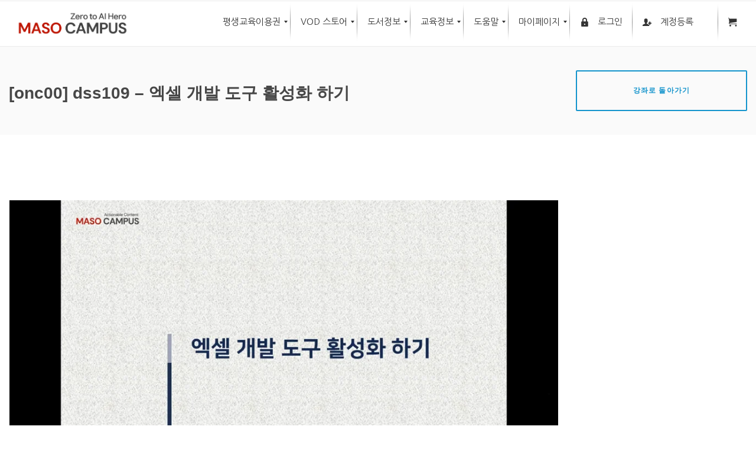

--- FILE ---
content_type: text/html; charset=UTF-8
request_url: https://www.masocampus.com/unit/onc00-dss109-%EC%97%91%EC%85%80-%EA%B0%9C%EB%B0%9C-%EB%8F%84%EA%B5%AC-%ED%99%9C%EC%84%B1%ED%99%94-%ED%95%98%EA%B8%B0/?id=85598
body_size: 29653
content:
<!DOCTYPE html>
<html dir="ltr" lang="ko-KR" itemscope itemtype="https://schema.org/WebSite">
<head>
<meta charset="UTF-8">
<title>[onc00] dss109 – 엑셀 개발 도구 활성화 하기 - 마소캠퍼스</title>
<meta name="viewport" content="width=device-width, initial-scale=1.0">
              <meta name="author" content="MasoCampus"><link rel="shortcut icon" href="https://www.masocampus.com/wp-content/uploads/2019/04/f_01.png" />
              <link rel="icon" type="image/png" href="https://www.masocampus.com/wp-content/uploads/2019/04/f_01.png">
		<!-- All in One SEO 4.2.5.1 - aioseo.com -->
		<meta name="robots" content="max-image-preview:large" />
		<link rel="canonical" href="https://www.masocampus.com/unit/onc00-dss109-%ec%97%91%ec%85%80-%ea%b0%9c%eb%b0%9c-%eb%8f%84%ea%b5%ac-%ed%99%9c%ec%84%b1%ed%99%94-%ed%95%98%ea%b8%b0/" />
		<meta name="generator" content="All in One SEO (AIOSEO) 4.2.5.1 " />
		<script type="application/ld+json" class="aioseo-schema">
			{"@context":"https:\/\/schema.org","@graph":[{"@type":"BreadcrumbList","@id":"https:\/\/www.masocampus.com\/unit\/onc00-dss109-%ec%97%91%ec%85%80-%ea%b0%9c%eb%b0%9c-%eb%8f%84%ea%b5%ac-%ed%99%9c%ec%84%b1%ed%99%94-%ed%95%98%ea%b8%b0\/#breadcrumblist","itemListElement":[{"@type":"ListItem","@id":"https:\/\/www.masocampus.com\/#listItem","position":1,"item":{"@type":"WebPage","@id":"https:\/\/www.masocampus.com\/","name":"\ud648","description":"\ub9c8\uc18c\ucea0\ud37c\uc2a4\ub294 \ud559\uc2b5\uc790\uc758 \uc131\uc7a5\uc744 \uc704\ud574 \ub450 \uac00\uc9c0 \uc6d0\uce59\uc744 \ubc18\ub4dc\uc2dc \uc9c0\ud0b5\ub2c8\ub2e4. 1. \ubc30\uc6b0\uba74 \ubc18\ub4dc\uc2dc \uc4f8 \uc218 \uc788\ub294 Actionable Content 2. \ucc38\uc5ec\uc790\uc758 \uc2dc\uac04\uacfc \uc218\uace0\ub97c \uc874\uc911\ud558\ub294 Time-Saving Curriculum \ub9c8\uc18c\ucea0\ud37c\uc2a4\uac00 \uc5ec\ub7ec\ubd84\uc758 \uc131\uc7a5\uc758 \uae38\uc744 \ud568\uaed8 \uac78\uc5b4\ub098\uac00\uae38 \uae30\uc6d0\ud569\ub2c8\ub2e4.","url":"https:\/\/www.masocampus.com\/"},"nextItem":"https:\/\/www.masocampus.com\/unit\/onc00-dss109-%ec%97%91%ec%85%80-%ea%b0%9c%eb%b0%9c-%eb%8f%84%ea%b5%ac-%ed%99%9c%ec%84%b1%ed%99%94-%ed%95%98%ea%b8%b0\/#listItem"},{"@type":"ListItem","@id":"https:\/\/www.masocampus.com\/unit\/onc00-dss109-%ec%97%91%ec%85%80-%ea%b0%9c%eb%b0%9c-%eb%8f%84%ea%b5%ac-%ed%99%9c%ec%84%b1%ed%99%94-%ed%95%98%ea%b8%b0\/#listItem","position":2,"item":{"@type":"WebPage","@id":"https:\/\/www.masocampus.com\/unit\/onc00-dss109-%ec%97%91%ec%85%80-%ea%b0%9c%eb%b0%9c-%eb%8f%84%ea%b5%ac-%ed%99%9c%ec%84%b1%ed%99%94-%ed%95%98%ea%b8%b0\/","name":"[onc00] dss109 - \uc5d1\uc140 \uac1c\ubc1c \ub3c4\uad6c \ud65c\uc131\ud654 \ud558\uae30","url":"https:\/\/www.masocampus.com\/unit\/onc00-dss109-%ec%97%91%ec%85%80-%ea%b0%9c%eb%b0%9c-%eb%8f%84%ea%b5%ac-%ed%99%9c%ec%84%b1%ed%99%94-%ed%95%98%ea%b8%b0\/"},"previousItem":"https:\/\/www.masocampus.com\/#listItem"}]},{"@type":"Organization","@id":"https:\/\/www.masocampus.com\/#organization","name":"\ub9c8\uc18c\ucea0\ud37c\uc2a4","url":"https:\/\/www.masocampus.com\/","logo":{"@type":"ImageObject","url":"https:\/\/www.masocampus.com\/wp-content\/uploads\/2021\/05\/logo_white_small_v1.1_20201127.jpg","@id":"https:\/\/www.masocampus.com\/#organizationLogo","width":553,"height":155},"image":{"@id":"https:\/\/www.masocampus.com\/#organizationLogo"},"sameAs":["https:\/\/www.facebook.com\/masocampus"],"contactPoint":{"@type":"ContactPoint","telephone":"+82260802022","contactType":"Customer Support"}},{"@type":"WebSite","@id":"https:\/\/www.masocampus.com\/#website","url":"https:\/\/www.masocampus.com\/","name":"\ub9c8\uc18c\ucea0\ud37c\uc2a4","description":"\uc989\uc2dc \ud65c\uc6a9\uac00\ub2a5\ud55c \ucd5c\uace0 \uc218\uc900\uc758 DT \ucf58\ud150\uce20","inLanguage":"ko-KR","publisher":{"@id":"https:\/\/www.masocampus.com\/#organization"}},{"@type":"WebPage","@id":"https:\/\/www.masocampus.com\/unit\/onc00-dss109-%ec%97%91%ec%85%80-%ea%b0%9c%eb%b0%9c-%eb%8f%84%ea%b5%ac-%ed%99%9c%ec%84%b1%ed%99%94-%ed%95%98%ea%b8%b0\/#webpage","url":"https:\/\/www.masocampus.com\/unit\/onc00-dss109-%ec%97%91%ec%85%80-%ea%b0%9c%eb%b0%9c-%eb%8f%84%ea%b5%ac-%ed%99%9c%ec%84%b1%ed%99%94-%ed%95%98%ea%b8%b0\/","name":"[onc00] dss109 \u2013 \uc5d1\uc140 \uac1c\ubc1c \ub3c4\uad6c \ud65c\uc131\ud654 \ud558\uae30 - \ub9c8\uc18c\ucea0\ud37c\uc2a4","inLanguage":"ko-KR","isPartOf":{"@id":"https:\/\/www.masocampus.com\/#website"},"breadcrumb":{"@id":"https:\/\/www.masocampus.com\/unit\/onc00-dss109-%ec%97%91%ec%85%80-%ea%b0%9c%eb%b0%9c-%eb%8f%84%ea%b5%ac-%ed%99%9c%ec%84%b1%ed%99%94-%ed%95%98%ea%b8%b0\/#breadcrumblist"},"author":"https:\/\/www.masocampus.com\/author\/itmagnet\/#author","creator":"https:\/\/www.masocampus.com\/author\/itmagnet\/#author","datePublished":"2021-06-04T07:17:00+09:00","dateModified":"2022-07-12T05:58:39+09:00"}]}
		</script>
		<!-- All in One SEO -->


            <script data-no-defer="1" data-ezscrex="false" data-cfasync="false" data-pagespeed-no-defer data-cookieconsent="ignore">
                var ctPublicFunctions = {"_ajax_nonce":"7d102bc7a2","_rest_nonce":"46e1399374","_ajax_url":"\/wp-admin\/admin-ajax.php","_rest_url":"https:\/\/www.masocampus.com\/wp-json\/","data__cookies_type":"none","data__ajax_type":"admin_ajax","data__bot_detector_enabled":"0","data__frontend_data_log_enabled":1,"cookiePrefix":"","wprocket_detected":false,"host_url":"www.masocampus.com","text__ee_click_to_select":"Click to select the whole data","text__ee_original_email":"The complete one is","text__ee_got_it":"Got it","text__ee_blocked":"Blocked","text__ee_cannot_connect":"Cannot connect","text__ee_cannot_decode":"Can not decode email. Unknown reason","text__ee_email_decoder":"CleanTalk email decoder","text__ee_wait_for_decoding":"The magic is on the way!","text__ee_decoding_process":"Please wait a few seconds while we decode the contact data."}
            </script>
        
            <script data-no-defer="1" data-ezscrex="false" data-cfasync="false" data-pagespeed-no-defer data-cookieconsent="ignore">
                var ctPublic = {"_ajax_nonce":"7d102bc7a2","settings__forms__check_internal":"0","settings__forms__check_external":"0","settings__forms__force_protection":0,"settings__forms__search_test":"0","settings__data__bot_detector_enabled":"0","settings__sfw__anti_crawler":0,"blog_home":"https:\/\/www.masocampus.com\/","pixel__setting":"0","pixel__enabled":false,"pixel__url":null,"data__email_check_before_post":"1","data__email_check_exist_post":0,"data__cookies_type":"none","data__key_is_ok":true,"data__visible_fields_required":true,"wl_brandname":"Anti-Spam by CleanTalk","wl_brandname_short":"CleanTalk","ct_checkjs_key":1353286875,"emailEncoderPassKey":"77b6a640b8fe3600d720e5be3f669448","bot_detector_forms_excluded":"W10=","advancedCacheExists":false,"varnishCacheExists":false,"wc_ajax_add_to_cart":true,"theRealPerson":{"phrases":{"trpHeading":"The Real Person Badge!","trpContent1":"The commenter acts as a real person and verified as not a bot.","trpContent2":"Passed all tests against spam bots. Anti-Spam by CleanTalk.","trpContentLearnMore":"Learn more"},"trpContentLink":"https:\/\/cleantalk.org\/the-real-person?utm_id=&amp;utm_term=&amp;utm_source=admin_side&amp;utm_medium=trp_badge&amp;utm_content=trp_badge_link_click&amp;utm_campaign=apbct_links","imgPersonUrl":"https:\/\/www.masocampus.com\/wp-content\/plugins\/cleantalk-spam-protect\/css\/images\/real_user.svg","imgShieldUrl":"https:\/\/www.masocampus.com\/wp-content\/plugins\/cleantalk-spam-protect\/css\/images\/shield.svg"}}
            </script>
        
<!-- Google Tag Manager for WordPress by gtm4wp.com -->
<script data-cfasync="false" data-pagespeed-no-defer>
	var gtm4wp_datalayer_name = "dataLayer";
	var dataLayer = dataLayer || [];
	const gtm4wp_use_sku_instead = false;
	const gtm4wp_currency = 'KRW';
	const gtm4wp_product_per_impression = 10;
	const gtm4wp_clear_ecommerce = false;
	const gtm4wp_datalayer_max_timeout = 2000;

	const gtm4wp_scrollerscript_debugmode         = false;
	const gtm4wp_scrollerscript_callbacktime      = 100;
	const gtm4wp_scrollerscript_readerlocation    = 150;
	const gtm4wp_scrollerscript_contentelementid  = "content";
	const gtm4wp_scrollerscript_scannertime       = 60;
</script>
<!-- End Google Tag Manager for WordPress by gtm4wp.com --><link rel='dns-prefetch' href='//player.vimeo.com' />
<link rel='dns-prefetch' href='//fonts.googleapis.com' />
<link rel='dns-prefetch' href='//s.w.org' />
<link rel="alternate" type="application/rss+xml" title="마소캠퍼스 &raquo; 피드" href="https://www.masocampus.com/feed/" />
<link rel="alternate" type="application/rss+xml" title="마소캠퍼스 &raquo; 댓글 피드" href="https://www.masocampus.com/comments/feed/" />
<link rel="alternate" type="text/calendar" title="마소캠퍼스 &raquo; iCal Feed" href="https://www.masocampus.com/realtime-events/?ical=1" />
<script type="text/javascript">
window._wpemojiSettings = {"baseUrl":"https:\/\/s.w.org\/images\/core\/emoji\/14.0.0\/72x72\/","ext":".png","svgUrl":"https:\/\/s.w.org\/images\/core\/emoji\/14.0.0\/svg\/","svgExt":".svg","source":{"concatemoji":"https:\/\/www.masocampus.com\/wp-includes\/js\/wp-emoji-release.min.js?ver=929282b5a3f2a2eac6a7d0e81dc28f28"}};
/*! This file is auto-generated */
!function(e,a,t){var n,r,o,i=a.createElement("canvas"),p=i.getContext&&i.getContext("2d");function s(e,t){var a=String.fromCharCode,e=(p.clearRect(0,0,i.width,i.height),p.fillText(a.apply(this,e),0,0),i.toDataURL());return p.clearRect(0,0,i.width,i.height),p.fillText(a.apply(this,t),0,0),e===i.toDataURL()}function c(e){var t=a.createElement("script");t.src=e,t.defer=t.type="text/javascript",a.getElementsByTagName("head")[0].appendChild(t)}for(o=Array("flag","emoji"),t.supports={everything:!0,everythingExceptFlag:!0},r=0;r<o.length;r++)t.supports[o[r]]=function(e){if(!p||!p.fillText)return!1;switch(p.textBaseline="top",p.font="600 32px Arial",e){case"flag":return s([127987,65039,8205,9895,65039],[127987,65039,8203,9895,65039])?!1:!s([55356,56826,55356,56819],[55356,56826,8203,55356,56819])&&!s([55356,57332,56128,56423,56128,56418,56128,56421,56128,56430,56128,56423,56128,56447],[55356,57332,8203,56128,56423,8203,56128,56418,8203,56128,56421,8203,56128,56430,8203,56128,56423,8203,56128,56447]);case"emoji":return!s([129777,127995,8205,129778,127999],[129777,127995,8203,129778,127999])}return!1}(o[r]),t.supports.everything=t.supports.everything&&t.supports[o[r]],"flag"!==o[r]&&(t.supports.everythingExceptFlag=t.supports.everythingExceptFlag&&t.supports[o[r]]);t.supports.everythingExceptFlag=t.supports.everythingExceptFlag&&!t.supports.flag,t.DOMReady=!1,t.readyCallback=function(){t.DOMReady=!0},t.supports.everything||(n=function(){t.readyCallback()},a.addEventListener?(a.addEventListener("DOMContentLoaded",n,!1),e.addEventListener("load",n,!1)):(e.attachEvent("onload",n),a.attachEvent("onreadystatechange",function(){"complete"===a.readyState&&t.readyCallback()})),(e=t.source||{}).concatemoji?c(e.concatemoji):e.wpemoji&&e.twemoji&&(c(e.twemoji),c(e.wpemoji)))}(window,document,window._wpemojiSettings);
</script>
<style type="text/css">
img.wp-smiley,
img.emoji {
	display: inline !important;
	border: none !important;
	box-shadow: none !important;
	height: 1em !important;
	width: 1em !important;
	margin: 0 0.07em !important;
	vertical-align: -0.1em !important;
	background: none !important;
	padding: 0 !important;
}
</style>
	<link rel='stylesheet' id='pafw-payments-blocks-css'  href='https://www.masocampus.com/wp-content/plugins/pgall-for-woocommerce/assets/css/payment.css?ver=5.3.3' type='text/css' media='all' />
<link rel='stylesheet' id='tribe-events-pro-mini-calendar-block-styles-css'  href='https://www.masocampus.com/wp-content/plugins/events-calendar-pro/src/resources/css/tribe-events-pro-mini-calendar-block.min.css?ver=6.0.5.1' type='text/css' media='all' />
<link rel='stylesheet' id='wp-block-library-css'  href='https://www.masocampus.com/wp-includes/css/dist/block-library/style.min.css?ver=929282b5a3f2a2eac6a7d0e81dc28f28' type='text/css' media='all' />
<style id='wp-block-library-inline-css' type='text/css'>
.has-text-align-justify{text-align:justify;}
</style>
<link rel='stylesheet' id='wplms-style-css'  href='https://www.masocampus.com/wp-content/themes/wplms/assets/css/style.min.css?ver=3.9.9' type='text/css' media='all' />
<link rel='stylesheet' id='google-webfonts-css'  href='//fonts.googleapis.com/css?family=Noto+Sans+KR:100,200,300,regular,500,600,700,800,900&#038;subsets=korean,latin,vietnamese,cyrillic' type='text/css' media='all' />
<link rel='stylesheet' id='woocommerce-css-css'  href='https://www.masocampus.com/wp-content/themes/wplms/assets/css/woocommerce.min.css?ver=3.9.9' type='text/css' media='all' />
<link rel='stylesheet' id='font-awesome-css'  href='https://www.masocampus.com/wp-content/themes/wplms/assets/fonts/font-awesome.min.css?ver=3.9.9' type='text/css' media='all' />
<link rel='stylesheet' id='minimal-css'  href='https://www.masocampus.com/wp-content/themes/wplms/assets/css/minimal.min.css?ver=3.9.9' type='text/css' media='all' />
<link rel='stylesheet' id='bp-login-form-block-css'  href='https://www.masocampus.com/wp-content/plugins/buddypress/bp-core/css/blocks/login-form.min.css?ver=10.4.0' type='text/css' media='all' />
<link rel='stylesheet' id='bp-member-block-css'  href='https://www.masocampus.com/wp-content/plugins/buddypress/bp-members/css/blocks/member.min.css?ver=10.4.0' type='text/css' media='all' />
<link rel='stylesheet' id='bp-members-block-css'  href='https://www.masocampus.com/wp-content/plugins/buddypress/bp-members/css/blocks/members.min.css?ver=10.4.0' type='text/css' media='all' />
<link rel='stylesheet' id='bp-dynamic-members-block-css'  href='https://www.masocampus.com/wp-content/plugins/buddypress/bp-members/css/blocks/dynamic-members.min.css?ver=10.4.0' type='text/css' media='all' />
<link rel='stylesheet' id='bp-latest-activities-block-css'  href='https://www.masocampus.com/wp-content/plugins/buddypress/bp-activity/css/blocks/latest-activities.min.css?ver=10.4.0' type='text/css' media='all' />
<link rel='stylesheet' id='wc-blocks-vendors-style-css'  href='https://www.masocampus.com/wp-content/plugins/woocommerce/packages/woocommerce-blocks/build/wc-blocks-vendors-style.css?ver=8.3.3' type='text/css' media='all' />
<link rel='stylesheet' id='wc-blocks-style-css'  href='https://www.masocampus.com/wp-content/plugins/woocommerce/packages/woocommerce-blocks/build/wc-blocks-style.css?ver=8.3.3' type='text/css' media='all' />
<style id='global-styles-inline-css' type='text/css'>
body{--wp--preset--color--black: #000000;--wp--preset--color--cyan-bluish-gray: #abb8c3;--wp--preset--color--white: #ffffff;--wp--preset--color--pale-pink: #f78da7;--wp--preset--color--vivid-red: #cf2e2e;--wp--preset--color--luminous-vivid-orange: #ff6900;--wp--preset--color--luminous-vivid-amber: #fcb900;--wp--preset--color--light-green-cyan: #7bdcb5;--wp--preset--color--vivid-green-cyan: #00d084;--wp--preset--color--pale-cyan-blue: #8ed1fc;--wp--preset--color--vivid-cyan-blue: #0693e3;--wp--preset--color--vivid-purple: #9b51e0;--wp--preset--gradient--vivid-cyan-blue-to-vivid-purple: linear-gradient(135deg,rgba(6,147,227,1) 0%,rgb(155,81,224) 100%);--wp--preset--gradient--light-green-cyan-to-vivid-green-cyan: linear-gradient(135deg,rgb(122,220,180) 0%,rgb(0,208,130) 100%);--wp--preset--gradient--luminous-vivid-amber-to-luminous-vivid-orange: linear-gradient(135deg,rgba(252,185,0,1) 0%,rgba(255,105,0,1) 100%);--wp--preset--gradient--luminous-vivid-orange-to-vivid-red: linear-gradient(135deg,rgba(255,105,0,1) 0%,rgb(207,46,46) 100%);--wp--preset--gradient--very-light-gray-to-cyan-bluish-gray: linear-gradient(135deg,rgb(238,238,238) 0%,rgb(169,184,195) 100%);--wp--preset--gradient--cool-to-warm-spectrum: linear-gradient(135deg,rgb(74,234,220) 0%,rgb(151,120,209) 20%,rgb(207,42,186) 40%,rgb(238,44,130) 60%,rgb(251,105,98) 80%,rgb(254,248,76) 100%);--wp--preset--gradient--blush-light-purple: linear-gradient(135deg,rgb(255,206,236) 0%,rgb(152,150,240) 100%);--wp--preset--gradient--blush-bordeaux: linear-gradient(135deg,rgb(254,205,165) 0%,rgb(254,45,45) 50%,rgb(107,0,62) 100%);--wp--preset--gradient--luminous-dusk: linear-gradient(135deg,rgb(255,203,112) 0%,rgb(199,81,192) 50%,rgb(65,88,208) 100%);--wp--preset--gradient--pale-ocean: linear-gradient(135deg,rgb(255,245,203) 0%,rgb(182,227,212) 50%,rgb(51,167,181) 100%);--wp--preset--gradient--electric-grass: linear-gradient(135deg,rgb(202,248,128) 0%,rgb(113,206,126) 100%);--wp--preset--gradient--midnight: linear-gradient(135deg,rgb(2,3,129) 0%,rgb(40,116,252) 100%);--wp--preset--duotone--dark-grayscale: url('#wp-duotone-dark-grayscale');--wp--preset--duotone--grayscale: url('#wp-duotone-grayscale');--wp--preset--duotone--purple-yellow: url('#wp-duotone-purple-yellow');--wp--preset--duotone--blue-red: url('#wp-duotone-blue-red');--wp--preset--duotone--midnight: url('#wp-duotone-midnight');--wp--preset--duotone--magenta-yellow: url('#wp-duotone-magenta-yellow');--wp--preset--duotone--purple-green: url('#wp-duotone-purple-green');--wp--preset--duotone--blue-orange: url('#wp-duotone-blue-orange');--wp--preset--font-size--small: 13px;--wp--preset--font-size--medium: 20px;--wp--preset--font-size--large: 36px;--wp--preset--font-size--x-large: 42px;}.has-black-color{color: var(--wp--preset--color--black) !important;}.has-cyan-bluish-gray-color{color: var(--wp--preset--color--cyan-bluish-gray) !important;}.has-white-color{color: var(--wp--preset--color--white) !important;}.has-pale-pink-color{color: var(--wp--preset--color--pale-pink) !important;}.has-vivid-red-color{color: var(--wp--preset--color--vivid-red) !important;}.has-luminous-vivid-orange-color{color: var(--wp--preset--color--luminous-vivid-orange) !important;}.has-luminous-vivid-amber-color{color: var(--wp--preset--color--luminous-vivid-amber) !important;}.has-light-green-cyan-color{color: var(--wp--preset--color--light-green-cyan) !important;}.has-vivid-green-cyan-color{color: var(--wp--preset--color--vivid-green-cyan) !important;}.has-pale-cyan-blue-color{color: var(--wp--preset--color--pale-cyan-blue) !important;}.has-vivid-cyan-blue-color{color: var(--wp--preset--color--vivid-cyan-blue) !important;}.has-vivid-purple-color{color: var(--wp--preset--color--vivid-purple) !important;}.has-black-background-color{background-color: var(--wp--preset--color--black) !important;}.has-cyan-bluish-gray-background-color{background-color: var(--wp--preset--color--cyan-bluish-gray) !important;}.has-white-background-color{background-color: var(--wp--preset--color--white) !important;}.has-pale-pink-background-color{background-color: var(--wp--preset--color--pale-pink) !important;}.has-vivid-red-background-color{background-color: var(--wp--preset--color--vivid-red) !important;}.has-luminous-vivid-orange-background-color{background-color: var(--wp--preset--color--luminous-vivid-orange) !important;}.has-luminous-vivid-amber-background-color{background-color: var(--wp--preset--color--luminous-vivid-amber) !important;}.has-light-green-cyan-background-color{background-color: var(--wp--preset--color--light-green-cyan) !important;}.has-vivid-green-cyan-background-color{background-color: var(--wp--preset--color--vivid-green-cyan) !important;}.has-pale-cyan-blue-background-color{background-color: var(--wp--preset--color--pale-cyan-blue) !important;}.has-vivid-cyan-blue-background-color{background-color: var(--wp--preset--color--vivid-cyan-blue) !important;}.has-vivid-purple-background-color{background-color: var(--wp--preset--color--vivid-purple) !important;}.has-black-border-color{border-color: var(--wp--preset--color--black) !important;}.has-cyan-bluish-gray-border-color{border-color: var(--wp--preset--color--cyan-bluish-gray) !important;}.has-white-border-color{border-color: var(--wp--preset--color--white) !important;}.has-pale-pink-border-color{border-color: var(--wp--preset--color--pale-pink) !important;}.has-vivid-red-border-color{border-color: var(--wp--preset--color--vivid-red) !important;}.has-luminous-vivid-orange-border-color{border-color: var(--wp--preset--color--luminous-vivid-orange) !important;}.has-luminous-vivid-amber-border-color{border-color: var(--wp--preset--color--luminous-vivid-amber) !important;}.has-light-green-cyan-border-color{border-color: var(--wp--preset--color--light-green-cyan) !important;}.has-vivid-green-cyan-border-color{border-color: var(--wp--preset--color--vivid-green-cyan) !important;}.has-pale-cyan-blue-border-color{border-color: var(--wp--preset--color--pale-cyan-blue) !important;}.has-vivid-cyan-blue-border-color{border-color: var(--wp--preset--color--vivid-cyan-blue) !important;}.has-vivid-purple-border-color{border-color: var(--wp--preset--color--vivid-purple) !important;}.has-vivid-cyan-blue-to-vivid-purple-gradient-background{background: var(--wp--preset--gradient--vivid-cyan-blue-to-vivid-purple) !important;}.has-light-green-cyan-to-vivid-green-cyan-gradient-background{background: var(--wp--preset--gradient--light-green-cyan-to-vivid-green-cyan) !important;}.has-luminous-vivid-amber-to-luminous-vivid-orange-gradient-background{background: var(--wp--preset--gradient--luminous-vivid-amber-to-luminous-vivid-orange) !important;}.has-luminous-vivid-orange-to-vivid-red-gradient-background{background: var(--wp--preset--gradient--luminous-vivid-orange-to-vivid-red) !important;}.has-very-light-gray-to-cyan-bluish-gray-gradient-background{background: var(--wp--preset--gradient--very-light-gray-to-cyan-bluish-gray) !important;}.has-cool-to-warm-spectrum-gradient-background{background: var(--wp--preset--gradient--cool-to-warm-spectrum) !important;}.has-blush-light-purple-gradient-background{background: var(--wp--preset--gradient--blush-light-purple) !important;}.has-blush-bordeaux-gradient-background{background: var(--wp--preset--gradient--blush-bordeaux) !important;}.has-luminous-dusk-gradient-background{background: var(--wp--preset--gradient--luminous-dusk) !important;}.has-pale-ocean-gradient-background{background: var(--wp--preset--gradient--pale-ocean) !important;}.has-electric-grass-gradient-background{background: var(--wp--preset--gradient--electric-grass) !important;}.has-midnight-gradient-background{background: var(--wp--preset--gradient--midnight) !important;}.has-small-font-size{font-size: var(--wp--preset--font-size--small) !important;}.has-medium-font-size{font-size: var(--wp--preset--font-size--medium) !important;}.has-large-font-size{font-size: var(--wp--preset--font-size--large) !important;}.has-x-large-font-size{font-size: var(--wp--preset--font-size--x-large) !important;}
</style>
<link rel='stylesheet' id='advanced-floating-content-css'  href='https://www.masocampus.com/wp-content/plugins/advanced-floating-content/public/css/advanced-floating-content-public.css?ver=3.7.7' type='text/css' media='all' />
<link rel='stylesheet' id='advanced-floating-content-animate-css'  href='https://www.masocampus.com/wp-content/plugins/advanced-floating-content/public/css/animate.css?ver=3.7.7' type='text/css' media='all' />
<link rel='stylesheet' id='cleantalk-public-css-css'  href='https://www.masocampus.com/wp-content/plugins/cleantalk-spam-protect/css/cleantalk-public.min.css?ver=6.64_1758277320' type='text/css' media='all' />
<link rel='stylesheet' id='cleantalk-email-decoder-css-css'  href='https://www.masocampus.com/wp-content/plugins/cleantalk-spam-protect/css/cleantalk-email-decoder.min.css?ver=6.64_1758277320' type='text/css' media='all' />
<link rel='stylesheet' id='cleantalk-trp-css-css'  href='https://www.masocampus.com/wp-content/plugins/cleantalk-spam-protect/css/cleantalk-trp.min.css?ver=6.64_1758277320' type='text/css' media='all' />
<link rel='stylesheet' id='wcp-coupons-pro-css'  href='https://www.masocampus.com/wp-content/plugins/wc-coupons-pro/assets/css/frontend_style.css?ver=929282b5a3f2a2eac6a7d0e81dc28f28' type='text/css' media='all' />
<style id='woocommerce-inline-inline-css' type='text/css'>
.woocommerce form .form-row .required { visibility: visible; }
</style>
<link rel='stylesheet' id='wcct_public_css-css'  href='https://www.masocampus.com/wp-content/plugins/finale-woocommerce-sales-countdown-timer-discount-plugin/assets/css/wcct_combined.css?ver=2.19.0' type='text/css' media='all' />
<link rel='stylesheet' id='mc4wp-form-basic-css'  href='https://www.masocampus.com/wp-content/plugins/mailchimp-for-wp/assets/css/form-basic.css?ver=4.10.4' type='text/css' media='all' />
<link rel='stylesheet' id='bp-course-css-css'  href='https://www.masocampus.com/wp-content/plugins/vibe-course-module/includes/css/course_template.css?ver=3.9.9.7' type='text/css' media='all' />
<link rel='stylesheet' id='mm_icomoon-css'  href='https://www.masocampus.com/wp-content/plugins/mega_main_menu/framework/src/css/icomoon.css?ver=2.2.0' type='text/css' media='all' />
<link rel='stylesheet' id='mm_glyphicons-css'  href='https://www.masocampus.com/wp-content/plugins/mega_main_menu/framework/src/css/glyphicons.css?ver=2.2.0' type='text/css' media='all' />
<link rel='stylesheet' id='mm_linearicons-css'  href='https://www.masocampus.com/wp-content/plugins/mega_main_menu/framework/src/css/linearicons.css?ver=2.2.0' type='text/css' media='all' />
<link rel='stylesheet' id='mmm_mega_main_menu-css'  href='https://www.masocampus.com/wp-content/plugins/mega_main_menu/src/css/cache.skin.css?ver=1707904027' type='text/css' media='all' />
<link rel='stylesheet' id='bsf-Defaults-css'  href='https://www.masocampus.com/wp-content/uploads/smile_fonts/Defaults/Defaults.css?ver=3.19.23' type='text/css' media='all' />
<link rel='stylesheet' id='bsf-icomoon-css'  href='https://www.masocampus.com/wp-content/uploads/smile_fonts/icomoon/icomoon.css?ver=3.19.23' type='text/css' media='all' />
<link rel='stylesheet' id='wfl-frontend-css'  href='https://www.masocampus.com/wp-content/plugins/web-fonts-loader-pro/assets/dist/css/wfl-frontend.min.css?ver=1.2.0' type='text/css' media='all' />
<link rel='stylesheet' id='jetpack_css-css'  href='https://www.masocampus.com/wp-content/plugins/jetpack/css/jetpack.css?ver=11.4' type='text/css' media='all' />
<script type='text/javascript' src='https://www.masocampus.com/wp-includes/js/jquery/jquery.min.js?ver=3.6.0' id='jquery-core-js'></script>
<script type='text/javascript' src='https://www.masocampus.com/wp-includes/js/jquery/jquery-migrate.min.js?ver=3.3.2' id='jquery-migrate-js'></script>
<script type='text/javascript' src='https://www.masocampus.com/wp-content/themes/wplms/assets/js/old_files/jquery.knob.js?ver=929282b5a3f2a2eac6a7d0e81dc28f28' id='knobjs-js'></script>
<script type='text/javascript' src='https://www.masocampus.com/wp-content/plugins/advanced-floating-content/public/js/advanced-floating-content-public.js?ver=3.7.7' id='advanced-floating-content-js'></script>
<script type='text/javascript' src='https://www.masocampus.com/wp-content/plugins/advanced-floating-content/public/js/jquery.cookie.min.js?ver=3.7.7' id='advanced-floating-contentcookies-js'></script>
<script type='text/javascript' id='bp-confirm-js-extra'>
/* <![CDATA[ */
var BP_Confirm = {"are_you_sure":"\uc815\ub9d0\uc778\uac00\uc694?"};
/* ]]> */
</script>
<script type='text/javascript' src='https://www.masocampus.com/wp-content/plugins/buddypress/bp-core/js/confirm.min.js?ver=10.4.0' id='bp-confirm-js'></script>
<script type='text/javascript' src='https://www.masocampus.com/wp-content/plugins/cleantalk-spam-protect/js/apbct-public-bundle_gathering.min.js?ver=6.64_1758277320' id='apbct-public-bundle_gathering.min-js-js'></script>
<script type='text/javascript' id='BENrueeg_RUE-not_file_js-js-extra'>
/* <![CDATA[ */
var BENrueeg_RUE_js_Params = {"is_field_name_removed":""};
/* ]]> */
</script>
<script type='text/javascript' id='wcp-coupons-pro-js-extra'>
/* <![CDATA[ */
var wcp_coupons_pro = {"ajaxurl":"https:\/\/www.masocampus.com\/wp-admin\/admin-ajax.php","is_checkout":"","is_checkout_enabled":""};
/* ]]> */
</script>
<script type='text/javascript' src='https://www.masocampus.com/wp-content/plugins/wc-coupons-pro/assets/js/frontend-script.js?ver=929282b5a3f2a2eac6a7d0e81dc28f28' id='wcp-coupons-pro-js'></script>
<script type='text/javascript' src='https://www.masocampus.com/wp-content/plugins/woocommerce/assets/js/jquery-blockui/jquery.blockUI.min.js?ver=2.7.0-wc.6.9.4' id='jquery-blockui-js'></script>
<script type='text/javascript' id='wc-add-to-cart-js-extra'>
/* <![CDATA[ */
var wc_add_to_cart_params = {"ajax_url":"\/wp-admin\/admin-ajax.php","wc_ajax_url":"\/?wc-ajax=%%endpoint%%","i18n_view_cart":"\uc7a5\ubc14\uad6c\ub2c8 \ubcf4\uae30","cart_url":"https:\/\/www.masocampus.com\/cart\/","is_cart":"","cart_redirect_after_add":"yes"};
/* ]]> */
</script>
<script type='text/javascript' src='https://www.masocampus.com/wp-content/plugins/woocommerce/assets/js/frontend/add-to-cart.min.js?ver=6.9.4' id='wc-add-to-cart-js'></script>
<script type='text/javascript' src='https://www.masocampus.com/wp-content/plugins/duracelltomi-google-tag-manager/dist/js/analytics-talk-content-tracking.js?ver=1.22.1' id='gtm4wp-scroll-tracking-js'></script>
<script type='text/javascript' src='https://www.masocampus.com/wp-content/plugins/js_composer/assets/js/vendors/woocommerce-add-to-cart.js?ver=6.9.0' id='vc_woocommerce-add-to-cart-js-js'></script>

<!-- OG: 3.3.7 -->
<meta property="og:description" content="&nbsp; &nbsp;"><meta property="og:type" content="article"><meta property="og:locale" content="ko_KR"><meta property="og:site_name" content="마소캠퍼스"><meta property="og:title" content="[onc00] dss109 &#8211; 엑셀 개발 도구 활성화 하기"><meta property="og:url" content="https://www.masocampus.com/unit/onc00-dss109-%ec%97%91%ec%85%80-%ea%b0%9c%eb%b0%9c-%eb%8f%84%ea%b5%ac-%ed%99%9c%ec%84%b1%ed%99%94-%ed%95%98%ea%b8%b0/"><meta property="og:updated_time" content="2022-07-12T14:58:39+09:00">
<meta property="article:published_time" content="2021-06-04T07:17:00+00:00"><meta property="article:modified_time" content="2022-07-12T05:58:39+00:00"><meta property="article:author:first_name" content="마소"><meta property="article:author:last_name" content="캠퍼스"><meta property="article:author:username" content="마소캠퍼스">
<meta property="twitter:partner" content="ogwp"><meta property="twitter:card" content="summary"><meta property="twitter:title" content="[onc00] dss109 &#8211; 엑셀 개발 도구 활성화 하기"><meta property="twitter:description" content="&nbsp; &nbsp;"><meta property="twitter:url" content="https://www.masocampus.com/unit/onc00-dss109-%ec%97%91%ec%85%80-%ea%b0%9c%eb%b0%9c-%eb%8f%84%ea%b5%ac-%ed%99%9c%ec%84%b1%ed%99%94-%ed%95%98%ea%b8%b0/"><meta property="twitter:label1" content="Reading time"><meta property="twitter:data1" content="Less than a minute">
<meta itemprop="name" content="[onc00] dss109 &#8211; 엑셀 개발 도구 활성화 하기"><meta itemprop="description" content="&nbsp; &nbsp;"><meta itemprop="datePublished" content="2021-06-04"><meta itemprop="dateModified" content="2022-07-12T05:58:39+00:00">
<meta property="profile:first_name" content="마소"><meta property="profile:last_name" content="캠퍼스"><meta property="profile:username" content="마소캠퍼스">
<!-- /OG -->

<link rel="https://api.w.org/" href="https://www.masocampus.com/wp-json/" /><link rel="EditURI" type="application/rsd+xml" title="RSD" href="https://www.masocampus.com/xmlrpc.php?rsd" />
<link rel="wlwmanifest" type="application/wlwmanifest+xml" href="https://www.masocampus.com/wp-includes/wlwmanifest.xml" /> 

<link rel='shortlink' href='https://www.masocampus.com/?p=96880' />
<link rel="alternate" type="application/json+oembed" href="https://www.masocampus.com/wp-json/oembed/1.0/embed?url=https%3A%2F%2Fwww.masocampus.com%2Funit%2Fonc00-dss109-%25ec%2597%2591%25ec%2585%2580-%25ea%25b0%259c%25eb%25b0%259c-%25eb%258f%2584%25ea%25b5%25ac-%25ed%2599%259c%25ec%2584%25b1%25ed%2599%2594-%25ed%2595%2598%25ea%25b8%25b0%2F" />
<link rel="alternate" type="text/xml+oembed" href="https://www.masocampus.com/wp-json/oembed/1.0/embed?url=https%3A%2F%2Fwww.masocampus.com%2Funit%2Fonc00-dss109-%25ec%2597%2591%25ec%2585%2580-%25ea%25b0%259c%25eb%25b0%259c-%25eb%258f%2584%25ea%25b5%25ac-%25ed%2599%259c%25ec%2584%25b1%25ed%2599%2594-%25ed%2595%2598%25ea%25b8%25b0%2F&#038;format=xml" />

	<script type="text/javascript">var ajaxurl = 'https://www.masocampus.com/wp-admin/admin-ajax.php';</script>

<link rel="preconnect" href="https://storage.googleapis.com"><link rel="preconnect" href="https://cdnjs.cloudflare.com"><style type='text/css'>
				iframe.pvfw-pdf-viewer-frame{
					max-width: 100%;
					border: 0px;
				}
				@media screen and (max-width: 799px) {
					iframe.pvfw-pdf-viewer-frame{
						height: 400px;
					}
				}</style>
			<style type='text/css'>
			.editfield.field_1 {  }
			#profile-details-section {  }
			</style>
			
			<script type='text/javascript'>
			var url = document.location.href;
			jQuery(document).ready(function($) {
			//copy profile username to account name during registration
			//if (url.indexOf('register/') >= 0) {
			if (BENrueeg_RUE_js_Params.is_field_name_removed) {
			$('#signup_username').blur(function(){
			$('#field_1').val($('#signup_username').val());
			});
			}
			//}
			});
			</script>
			<meta name="tec-api-version" content="v1"><meta name="tec-api-origin" content="https://www.masocampus.com"><link rel="alternate" href="https://www.masocampus.com/wp-json/tribe/events/v1/" />
<!-- Google Tag Manager for WordPress by gtm4wp.com -->
<!-- GTM Container placement set to automatic -->
<script data-cfasync="false" data-pagespeed-no-defer>
	var dataLayer_content = {"siteID":0,"siteName":"","visitorLoginState":"logged-out","visitorType":"visitor-logged-out","visitorEmail":"","visitorEmailHash":"","visitorRegistrationDate":"","visitorUsername":"","visitorIP":"3.142.69.69","pageTitle":"[onc00] dss109 – 엑셀 개발 도구 활성화 하기 - 마소캠퍼스","pagePostType":"unit","pagePostType2":"single-unit","pagePostAuthor":"마소캠퍼스","pagePostTerms":{"meta":{"vibe_subtitle":" ","vibe_type":"text-document","vibe_free":"S","vibe_duration":73,"vibe_unit_duration_parameter":1,"vibe_forum":"","vibe_assignment":"","vibe_unit_attachments":"","vibe_access_date":"","vibe_access_time":""}},"browserName":"","browserVersion":"","browserEngineName":"","browserEngineVersion":"","osName":"","osVersion":"","deviceType":"bot","deviceManufacturer":"","deviceModel":"","postFormat":"standard","customerTotalOrders":0,"customerTotalOrderValue":0,"customerFirstName":"","customerLastName":"","customerBillingFirstName":"","customerBillingLastName":"","customerBillingCompany":"","customerBillingAddress1":"","customerBillingAddress2":"","customerBillingCity":"","customerBillingState":"","customerBillingPostcode":"","customerBillingCountry":"","customerBillingEmail":"","customerBillingEmailHash":"","customerBillingPhone":"","customerShippingFirstName":"","customerShippingLastName":"","customerShippingCompany":"","customerShippingAddress1":"","customerShippingAddress2":"","customerShippingCity":"","customerShippingState":"","customerShippingPostcode":"","customerShippingCountry":"","cartContent":{"totals":{"applied_coupons":[],"discount_total":0,"subtotal":0,"total":0},"items":[]}};
	dataLayer.push( dataLayer_content );
</script>
<script data-cfasync="false" data-pagespeed-no-defer>
(function(w,d,s,l,i){w[l]=w[l]||[];w[l].push({'gtm.start':
new Date().getTime(),event:'gtm.js'});var f=d.getElementsByTagName(s)[0],
j=d.createElement(s),dl=l!='dataLayer'?'&l='+l:'';j.async=true;j.src=
'//www.googletagmanager.com/gtm.js?id='+i+dl;f.parentNode.insertBefore(j,f);
})(window,document,'script','dataLayer','GTM-PHW72CC');
</script>
<!-- End Google Tag Manager for WordPress by gtm4wp.com --><style>img#wpstats{display:none}</style>
		<noscript><style>.woocommerce-product-gallery{ opacity: 1 !important; }</style></noscript>
	            <script type="text/javascript">
				
                var pafw_ajaxurl = 'https://www.masocampus.com/wp-admin/admin-ajax.php';
            </script>
			<meta name="generator" content="Powered by WPBakery Page Builder - drag and drop page builder for WordPress."/>
<!-- Google Analytics | UA -->
<!-- Global site tag (gtag.js) - Google Analytics -->
<script async src="https://www.googletagmanager.com/gtag/js?id=UA-53376349-1"></script>
<script>
  window.dataLayer = window.dataLayer || [];
  function gtag(){dataLayer.push(arguments);}
  gtag('js', new Date());

  gtag('config', 'UA-53376349-1');
</script>


<!-- Google Tag Manager -->
<!-- 
<script>(function(w,d,s,l,i){w[l]=w[l]||[];w[l].push({'gtm.start':
new Date().getTime(),event:'gtm.js'});var f=d.getElementsByTagName(s)[0],
j=d.createElement(s),dl=l!='dataLayer'?'&l='+l:'';j.async=true;j.src=
'https://www.googletagmanager.com/gtm.js?id='+i+dl;f.parentNode.insertBefore(j,f);
})(window,document,'script','dataLayer','GTM-PHW72CC');</script>
-->
<!-- End Google Tag Manager -->


<!-- Start of HubSpot Embed Code -->
<script type="text/javascript" id="hs-script-loader" async defer src="//js.hs-scripts.com/2604487.js"></script>
<!-- End of HubSpot Embed Code -->

<style>.button,input[type=button], input[type=submit],.button.hero,.heading_more:before,.vibe_carousel .flex-direction-nav a,.sidebar .widget #searchform input[type="submit"], #signup_submit, #submit,button,.login_sidebar .login_content #vbp-login-form #sidebar-wp-submit,#buddypress a.button,.generic-button a:hover,#buddypress input[type=button],body.activity-permalink .ac-form input[type=submit],#buddypress input[type=submit],#buddypress input[type=reset],#buddypress ul.button-nav li a,#buddypress .item-list-tabs ul li a:hover,#buddypress div.generic-button a:hover,a.bp-title-button,.woocommerce-account .woocommerce-MyAccount-navigation li.is-active a,#buddypress div.item-list-tabs#subnav ul li.current a,#buddypress div.item-list-tabs ul li a span,#buddypress div.item-list-tabs ul li.selected a,#buddypress div.item-list-tabs ul li.current a,#vibe_bp_login #wplogin-modal .btn-default,#vibe_bp_login #wplogin-modal .btn-block,.single #buddypress .item-list-tabs#subnav ul li.selected a, .single-item #buddypress .item-list-tabs#subnav ul li.selected a,.course_button.button,.unit_button.button,.woocommerce div.product .woocommerce-tabs ul.tabs li.active,.woocommerce #content div.product .woocommerce-tabs ul.tabs li.active,.woocommerce-page div.product .woocommerce-tabs ul.tabs li.active,.woocommerce-page #content div.product .woocommerce-tabs ul.tabs li.active,.woocommerce a.button,.woocommerce button.button,.woocommerce input.button,.woocommerce #respond input#submit,.woocommerce #content input.button,.woocommerce-page a.button,.woocommerce-page button.button,.woocommerce-page input.button,.woocommerce-page #respond input#submit,.woocommerce-page #content input.button,.woocommerce ul.products li a.added_to_cart,.woocommerce ul.products li a.button,.woocommerce a.button.alt,.woocommerce button.button.alt,.woocommerce input.button.alt,.woocommerce #respond input#submit.alt,.woocommerce #content input.button.alt,.woocommerce-page a.button.alt,.woocommerce-page button.button.alt,.woocommerce-page input.button.alt,.woocommerce-page #respond input#submit.alt,.woocommerce-page #content input.button.alt,.woocommerce .widget_layered_nav_filters ul li a,.woocommerce-page .widget_layered_nav_filters ul li a,.woocommerce .widget_price_filter .ui-slider .ui-slider-range,.woocommerce-page .widget_price_filter .ui-slider .ui-slider-range,.woocommerce div.product .woocommerce-tabs ul.tabs li.active, .woocommerce div.product .woocommerce-tabs ul.tabs li:hover,.price_slider .ui-slider-range,.ui-slider .ui-slider-handle,.tabs-left > .nav-tabs > li > a:hover, .tabs-left > .nav-tabs > li > a:focus,.page-numbers.current, .pagination .page-numbers.current, .pagination span.current,.block_media .hover-link,.vibe_filterable li a:hover,.vibe_filterable li.active a,#wplms-calendar td.active,.btn.primary,#wplms-calendar td a span,.tagcloud a,.checkoutsteps ul li.checkout_begin,.widget.pricing .course_sharing .socialicons.round li > a:hover,.widget.pricing .course_sharing .socialicons.square li > a:hover,.widget_carousel .flex-direction-nav a, .vibe_carousel .flex-direction-nav a,#question #submit:hover,.ques_link:hover,.reset_answer,.quiz_timeline li:hover > span, .quiz_timeline li.active > span,.course_timeline li.done > span, .course_timeline li:hover > span, .course_timeline li.active > span,.quiz_timeline li.active>a>span,.vbplogin em,#buddypress div.item-list-tabs#subnav ul li.switch_view a.active,#buddypress .activity-list li.load-more a:hover,.note-tabs ul li.selected a, .note-tabs ul li.current a,.data_stats li:hover, .data_stats li.active,.wplms_clp_stats li.active,.wplms_clp_stats li:hover,.course_students li .progress .bar,.in_quiz .pagination ul li span,.quiz_meta .progress .bar,.page-links span,#vibe_bp_login input[type=submit],.single-course.c2 #item-nav div.item-list-tabs#object-nav li.current a, .single-course.c3 #item-nav div.item-list-tabs#object-nav li.current a, .single-course.c5 #item-nav div.item-list-tabs#object-nav li.current a,.single-course.c6 #item-nav div.item-list-tabs#object-nav li.current a,.single-course.c7 #item-nav div.item-list-tabs#object-nav li.current a,.minimal .widget .course_cat_nav ul li a:hover span,.minimal .pusher #buddypress a.button:hover,.minimal #buddypress #item-nav .item-list-tabs ul li.current a:after, .minimal #buddypress #item-nav .item-list-tabs ul li.selected a:after,.vibe_carousel .flex-control-nav li a, .widget_carousel .flex-control-nav li a,.course8 .block_content .more a, .course8 .block_content .cat_btn{background-color:#1494cc; }.tagcloud a:hover,.instructor_action_buttons li a span,.total_students span,.nav-tabs>li.active>a, .nav-tabs>li.active>a:focus, .nav-tabs>li.active>a:hover,.unit_content p span.side_comment:hover, .unit_content p span.side_comment.active,.v_module.custom_post_carousel .heading_more,#buddypress .activity-list li.load-more a:hover, .load-more a:hover,.instructor strong span,#buddypress .item-list-tabs ul li a:hover,.archive #buddypress .course_category,.course_front_progressbar .progress .bar,.widget .course_cat_nav ul li.current-cat-parent>a, .widget .course_cat_nav ul li.current-cat>a,.widget .course_cat_nav ul li a span,.woocommerce nav.woocommerce-pagination ul li span.current,.woocommerce nav.woocommerce-pagination ul li a:hover,.widget .price_slider .ui-slider-handle,#bbpress-forums #favorite-toggle a:hover,#bbpress-forums #subscription-toggle a:hover,.pagetitle #subscription-toggle a:hover,#bbpress-forums .bbp-pagination .bbp-pagination-links a.page-numbers:hover, #bbpress-forums .bbp-pagination .bbp-pagination-links span.current,.mooc .vbpcart span em, .sleek .vbpcart span em,.minimal .pusher h3.heading span:after,.minimal #buddypress div.item-list-tabs ul li.selected a:after,.minimal #buddypress div.item-list-tabs ul li.selected a span,.minimal #buddypress div.item-list-tabs#subnav ul li.switch_view a.active,.minimal .pusher #buddypress input[type=submit]:hover, .minimal .pusher .button:hover, .minimal .pusher input[type=submit]:hover,.minimal.single-course.c2 #item-nav .item-list-tabs#object-nav ul li.current a:after, .minimal.single-course.c2 #item-nav .item-list-tabs#object-nav ul li.selected a:after, .minimal.single-course.c3 #item-nav .item-list-tabs#object-nav ul li.current a:after, .minimal.single-course.c3 #item-nav .item-list-tabs#object-nav ul li.selected a:after,.minimal.single-course.c2 .course_sub_action.current a:after, .minimal.single-course.c3 .course_sub_action.current a:after,.single-course.c4.minimal #buddypress .item-list-tabs#object-nav li.current a:after,.minimal.single-course.submissions .course_sub_action.current a:after,.minimal.single-course.c5 #item-nav .item-list-tabs#object-nav ul li.current a:after, .minimal.single-course.c5 #item-nav .item-list-tabs#object-nav ul li.selected a:after,.minimal .pusher h3.heading span:after, .minimal .pusher h4.widget_title span:after,.minimal.woocommerce-page a.button:hover,.minimal.woocommerce a.button:hover,.minimal.woocommerce ul.products li a.button:hover, .minimal .pagination a.page-numbers:hover, .minimal .pagination a:hover,.minimal .pagination .page-numbers.current,.minimal .pagination span.current,.minimal.woocommerce-page #content input.button:hover, .minimal.woocommerce-page input.button:hover,.minimal .pusher .woocommerce a.button:hover,.minimal #buddypress #group-create-tabs.item-list-tabs li.current>a:after,.elegant #buddypress div.item-list-tabs li.selected a:before,.elegant.archive #buddypress div.item-list-tabs li.selected a,.elegant #item-nav div.item-list-tabs#object-nav li.current a:before,.elegant #buddypress .item-list-tabs#subnav ul li.current a:before,.elegant #buddypress #item-nav div.item-list-tabs#object-nav li.current a:before,.elegant #buddypress #members-activity div.item-list-tabs ul li.selected a:before,.elegant.single-course.c4 #buddypress .item-list-tabs#object-nav li.current a:before,.elegant.single #buddypress .item-list-tabs#subnav ul li.selected a:before,.login_page_content .nav.nav-tabs>li.active>a:after,.block.general .block_content .general_details,.modern .vibe_carousel .flex-direction-nav a:hover,.modern .pusher h3.heading span:before, .modern .pusher h4.widget_title span:before,.modern #buddypress #item-nav .item-list-tabs ul li.current a:after, .modern #buddypress #item-nav .item-list-tabs ul li.selected a:after,.modern .pusher #title .pagetitle h1:after,.modern #buddypress div.item-list-tabs ul li.current a:after, .modern #buddypress div.item-list-tabs ul li.selected a:after,.modern #buddypress div.item-list-tabs ul li.current a span, .modern #buddypress div.item-list-tabs ul li.selected a span,.save_quiz_progress .save_progress_inner,.submit_quiz_progress .save_progress_inner,body.loading.pageloader2 .global:before,body.loading.pageloader2 .global:after,.course_pursue_panel .course_action_points,.course_pursue_panel .course_timeline li.unit_line.active:before,.block.simple .block_content .simple_category a:before, .block.simple .block_media:before,.block.generic .block_content .generic_category a:before,.block.generic .block_content .block_title a:before, .block.courseitem.course6 .block_media .postblock_cats .postblock_cat,.progress .bar,.block.courseitem.course6 .block_media .course_start_date,.block.courseitem.course6 .block_content .course_instructor:after{background:#1494cc; }.link,.instructor_line h3 a:hover,.minimal .generic-button a,#notes_discussions .actions a:hover, ul.item-list.loading:after,#ajaxloader:after, .course_timeline li.active a, .course_timeline li:hover a,#notes_discussions .actions a.reply_unit_comment.meta_info, .side_comments ul.actions li a:hover, .v_module.custom_post_carousel .vibe_carousel.noheading .flex-direction-nav .flex-next, .v_module.custom_post_carousel .vibe_carousel.noheading .flex-direction-nav .flex-prev,.side_comments a.reply_unit_comment.meta_info,.nav.nav-tabs>li.active>a>span,.unit_content .reply a,.widget .item-options a.selected,.footerwidget .item-options a.selected,.course_front_progressbar>span,#buddypress div.generic-button a,.woocommerce div.product .connected_courses li a,.widget .course_cat_nav ul li.current-cat-parent>a>span, .widget .course_cat_nav ul li.current-cat>a>span,#bbpress-forums #favorite-toggle a,#bbpress-forums #subscription-toggle a,.pagetitle #subscription-toggle a,.minimal.woocommerce ul.products li a.button,.minimal.woocommerce a.button,.minimal #buddypress ul.item-list li .item-credits a.button,.minimal .note-tabs ul li a,.minimal .pagination span,.minimal .pagination label,.minimal .pagination .page-numbers.current,.minimal .pagination span.current,.minimal .pagination a.page-numbers,.minimal .pagination a,.minimal.woocommerce-page a.button,.minimal.woocommerce nav.woocommerce-pagination ul li a,.minimal #bbpress-forums .bbp-pagination .bbp-pagination-links a.page-numbers, .minimal #bbpress-forums .bbp-pagination .bbp-pagination-links span,.minimal #buddypress div.item-list-tabs ul li a:hover, .minimal #buddypress div.item-list-tabs ul li.selected a,.minimal #buddypress div.item-list-tabs#subnav ul li.switch_view a.active,.minimal .widget .course_cat_nav ul li a:hover,.minimal .widget .course_cat_nav ul li a span,.minimal .pusher .button,.minimal .pusher #buddypress a.button,.minimal .pusher #buddypress input[type=submit], .minimal .pusher .button, .minimal .pusher input[type=submit],.minimal .pusher #buddypress input[type=button],.minimal #buddypress #item-nav .item-list-tabs ul li.current a, .minimal #buddypress #item-nav .item-list-tabs ul li.selected a,.minimal #buddypress div.item-list-tabs#subnav ul li.current a, .minimal #buddypress div.item-list-tabs#subnav ul li.selected a,.minimal.bp-user.p2 #buddypress div.item-list-tabs#object-nav li a:hover, .minimal.bp-user.p3 #buddypress div.item-list-tabs#object-nav li a:hover, .minimal.bp-user.p4 #buddypress div.item-list-tabs#object-nav li a:hover,.minimal.single-course.c2 #item-nav .item-list-tabs#object-nav ul li.current a, .minimal.single-course.c2 #item-nav .item-list-tabs#object-nav ul li.selected a, .minimal.single-course.c3 #item-nav .item-list-tabs#object-nav ul li.current a, .minimal.single-course.c3 #item-nav .item-list-tabs#object-nav ul li.selected a,.minimal.single-course.c2 #item-nav .item-list-tabs#object-nav ul li a:hover, .minimal.single-course.c3 #item-nav .item-list-tabs#object-nav ul li a:hover,.minimal .mooc .woocart .buttons .button, .minimal .sleek .woocart .buttons .button,.minimal .woocommerce ul.products li.product .button,.minimal .pusher .woocommerce a.button,.elegant #item-nav div.item-list-tabs#object-nav li a:hover,.elegant #item-nav div.item-list-tabs#object-nav li.current a,.elegant #buddypress #item-nav div.item-list-tabs#object-nav li.current a,.elegant #buddypress #item-nav div.item-list-tabs#object-nav li a:hover,.elegant #buddypress #members-activity div.item-list-tabs ul li.selected a,.elegant #buddypress #members-activity div.item-list-tabs ul li a:hover,.elegant.single-course.c3 #item-nav div.item-list-tabs#object-nav li.current a,.elegant.single-course.c4 #buddypress .item-list-tabs#object-nav li.current a,.login_page_content .nav.nav-tabs>li.active>a,.block.postblock .block_content .course_instructor,.elegant.single #buddypress .item-list-tabs#subnav ul li.selected a,.modern #buddypress #item-nav .item-list-tabs ul li.current a, .modern #buddypress #item-nav .item-list-tabs ul li.selected a,.modern nav li a:hover, .modern nav li.current_menu_item a, .modern nav li.current_page_item a,.modern #buddypress div.item-list-tabs ul li a:hover,.modern #buddypress div.item-list-tabs ul li.current a, .modern #buddypress div.item-list-tabs ul li.selected a,.modern #buddypress div.item-list-tabs ul li a span,.modern #buddypress div.item-list-tabs#subnav ul li.current a, .modern #buddypress div.item-list-tabs#subnav ul li.selected a{color:#1494cc; }.button,.radio>input[type=radio]:checked+label:before,.nav-tabs>li.active>a, .nav-tabs>li.active>a:focus, .nav-tabs>li.active>a:hover.tab-pane li:hover img,.checkbox>input[type=checkbox]:checked+label:before,.pagination .page-numbers.current, .pagination span.current,#buddypress div.item-list-tabs ul li.current,#buddypress div.item-list-tabs#subnav ul li.current a,.single #buddypress .item-list-tabs#subnav ul li.selected a, .single-item #buddypress .item-list-tabs#subnav ul li.selected a,.unit_button.button,#buddypress div#item-header #item-header-avatar,.gallery a:hover,.woocommerce div.product .woocommerce-tabs ul.tabs li.active,.woocommerce a.button,.woocommerce button.button,.woocommerce input.button,.woocommerce #respond input#submit,.woocommerce #content input.button,.woocommerce-page a.button,.woocommerce-page button.button,.woocommerce-page input.button,.woocommerce-page #respond input#submit,.woocommerce-page #content input.button,.woocommerce a.button.alt,.woocommerce button.button.alt,.woocommerce input.button.alt,.woocommerce #respond input#submit.alt,.woocommerce #content input.button.alt,.woocommerce-page a.button.alt,.woocommerce-page button.button.alt,.woocommerce-page input.button.alt,.woocommerce-page #respond input#submit.alt,.woocommerce-page #content input.button.alt,.woocommerce .widget_layered_nav_filters ul li a,.woocommerce-page .widget_layered_nav_filters ul li a,.woocommerce div.product .woocommerce-tabs ul.tabs li.active, .woocommerce div.product .woocommerce-tabs ul.tabs li:hover,.tabs-left > .nav-tabs > li > a:hover, .tabs-left > .nav-tabs > li > a:focus,.tabs-left > .nav-tabs .active > a, .tabs-left > .nav-tabs .active > a:hover, .tabs-left > .nav-tabs .active > a:focus,.vibe_filterable li a:hover,.vibe_filterable li.active a,#wplms-calendar td.active,.checkoutsteps ul li.checkout_begin,.widget_course_list a:hover img,.widget_course_list a:hover img,.quiz_timeline li.active,.widget_course_list a:hover img,.vcard:hover img,.postsmall .post_thumb a:hover,.button.hero,.unit_content .commentlist li.bypostauthor >.comment-body>.vcard img,.unit_content .commentlist li:hover >.comment-body>.vcard img,#buddypress div.generic-button a,#buddypress div.item-list-tabs#subnav ul li.switch_view a.active,.woocommerce nav.woocommerce-pagination ul li span.current,#bbpress-forums #favorite-toggle a,#bbpress-forums .bbp-pagination .bbp-pagination-links span.current,#bbpress-forums #subscription-toggle a,.pagetitle #subscription-toggle a,.minimal.woocommerce ul.products li a.button,.minimal.woocommerce a.button,.minimal .note-tabs,.minimal .pagination span,.minimal .pagination label,.minimal .pagination .page-numbers.current,.minimal .pagination span.current,.minimal .pagination a.page-numbers,.minimal .pagination a,.minimal.woocommerce-page a.button,.minimal.woocommerce nav.woocommerce-pagination ul li a,.minimal #bbpress-forums .bbp-pagination .bbp-pagination-links a.page-numbers, .minimal #bbpress-forums .bbp-pagination .bbp-pagination-links span,.minimal #buddypress div.item-list-tabs ul li a:hover, .minimal .pusher #buddypress a.button,.minimal .generic-button a,.minimal #buddypress div.item-list-tabs ul li.selected a,.minimal #buddypress div.item-list-tabs ul li a span,.minimal .widget .course_cat_nav ul li a span,.minimal .pusher #buddypress input[type=button],.minimal .pusher #buddypress input[type=submit], .minimal .pusher .button, .minimal .pusher input[type=submit],.minimal.woocommerce-page #content input.button, .minimal.woocommerce-page input.button,.minimal .pusher .woocommerce a.button,.minimal.woocommerce div.product .woocommerce-tabs ul.tabs li.active, .minimal.woocommerce div.product .woocommerce-tabs ul.tabs li:hover,.elegant #buddypress div.item-list-tabs li.selected{border-color:#1494cc;}a:hover,.author_desc .social li a:hover,#course_creation_tabs li.active:after,.widget ul > li:hover > a,.course_students li > ul > li > a:hover,.quiz_students li > ul > li > a:hover,#buddypress div.activity-meta a ,#buddypress div.activity-meta a.button,#buddypress .acomment-options a,.widget .menu li.current-menu-item a,#buddypress a.primary,#buddypress a.secondary,.activity-inner a,#latest-update h6 a,.bp-primary-action,.bp-secondary-action,#buddypress div.item-list-tabs ul li.selected a span,#buddypress div.item-list-tabs ul li.current a span,#buddypress div.item-list-tabs ul li a:hover span,.activity-read-more a,.unitattachments h4 span,.unitattachments li a:after,.noreviews a,.expand .minmax:hover,.connected_courses li a,#buddypress #item-body span.highlight a,#buddypress div#message-thread div.message-content a,.course_students li > ul > li > a:hover,.quiz_students li > ul > li > a:hover,.assignment_students li > ul > li > a:hover,.widget ul li:hover > a,.widget ul li.current-cat a,.quiz_timeline li:hover a, .quiz_timeline li.active a,.woocommerce .star-rating span, .woocommerce-page .star-rating span, .product_list_widget .star-rating span,#vibe-tabs-notes_discussion .view_all_notes:hover,.instructor strong a:hover,.minimal .woocommerce nav.woocommerce-pagination ul li a,.single-item.groups.g3.minimal #item-body .item-list-tabs#subnav ul li.current.selected a, .single-item.groups.g4.minimal #item-body .item-list-tabs#subnav ul li.current.selected a,.bp-user.p3 #item-body .item-list-tabs#subnav ul li.current.selected a,.bp-user.p4 #item-body .item-list-tabs#subnav ul li.current.selected a,.minimal #buddypress div.item-list-tabs ul li a span,.minimal.single-item.groups.g2 #buddypress div.item-list-tabs#object-nav li a:hover, .minimal.single-item.groups.g3 #buddypress div.item-list-tabs#object-nav li a:hover, .minimal.single-item.groups.g4 #buddypress div.item-list-tabs#object-nav li a:hover,.minimal.single-course.c5 #item-nav .item-list-tabs#object-nav ul li a:hover,.minimal.single-course.c5 #item-nav .item-list-tabs#object-nav ul li.current a,.minimal.woocommerce-page #content input.button, .minimal.woocommerce button.button,.minimal.woocommerce-page input.button,.elegant #buddypress .dir-form div.item-list-tabs ul li.selected a,.elegant.directory.d3 #buddypress .item-list-tabs ul li a:hover{color:#1494cc;}.minimal.woocommerce .button,.minimal.woocommerce button.button,.minimal #buddypress div.item-list-tabs#subnav ul li.switch_view a.active,.minimal.directory #buddypress div.item-list-tabs#subnav ul li.switch_view a.active{border-color:#1494cc !important;}.minimal nav li a:hover,.minimal nav li:hover>a, .minimal nav li.current_menu_item>a,.minimal nav li.current_page_item>a,.minimal.woocommerce div.product .woocommerce-tabs ul.tabs li.active a, .minimal.woocommerce div.product .woocommerce-tabs ul.tabs li:hover a,.elegant #buddypress .item-list-tabs#subnav ul li.current a,.elegant.single-course #item-nav div.item-list-tabs#object-nav li.current a,.elegant.directory.d3 #buddypress .item-list-tabs li.selected a,.elegant.directory.d4 #buddypress .item-list-tabs li.selected a,.elegant.bp-user.p4 #buddypress .item-list-tabs#subnav li.selected.current a, .elegant.single-item.groups.g4 #buddypress .item-list-tabs#subnav li.selected.current a {color:#1494cc !important; }.woocommerce a.button, .button,#nav_horizontalli.current-menu-ancestor>a, #headertop a.btn,button,#nav_horizontal li.current-menu-item>a, .total_students span,#nav_horizontal li a:hover, .button.hero,.tagcloud a:hover,#nav_horizontal li:hover a,.course_button.button span.amount,#buddypress .item-list-tabs ul li a:hover,.login_sidebar .login_content #vbp-login-form #sidebar-wp-submit,.vibe_filterable li.active a,.tabbable .nav.nav-tabs li:hover a,.btn,a.btn.readmore:hover,.checkbox>input[type=checkbox]:checked+label:after,footer .tagcloud a:hover,.tagcloud a,.in_quiz .pagination ul li span,.nav-tabs > li.active > a, .nav-tabs > li.active > a:hover, .nav-tabs > li.active > a:focus,.generic-button a:hover,.woocommerce-account .woocommerce-MyAccount-navigation li.is-active a,body.activity-permalink .ac-form input[type=submit],.hover-link:hover,#buddypress .activity-list li.load-more a:hover,#buddypress div.generic-button a:hover,.archive #buddypress .course_category,.archive #buddypress .course_category h3,#buddypress ul.item-list li .item-credits a.button,#buddypress ul.item-list li .item-credits a.button span,#course_creation_tabs li.done:after,#buddypress .item-list-tabs ul li a:hover,.pagination .current,#question #submit:hover,.ques_link:hover,.reset_answer:hover,.widget .course_cat_nav ul li.current-cat-parent>a, .widget .course_cat_nav ul li.current-cat>a,.widget .course_cat_nav ul li a span,.woocommerce ul.products li.product .button,.woocommerce nav.woocommerce-pagination ul li span.current,.woocommerce nav.woocommerce-pagination ul li a:hover,.woocommerce #respond input#submit, .woocommerce #content input.button, .woocommerce-page a.button, .woocommerce-page button.button, .woocommerce-page input.button, .quiz_timeline li.active>a>span,.woocommerce div.product .woocommerce-tabs ul.tabs li.active, .woocommerce div.product .woocommerce-tabs ul.tabs li:hover,#vibe_bp_login input[type=submit],.woocommerce-page #respond input#submit,#bbpress-forums #favorite-toggle a:hover, #bbpress-forums #subscription-toggle a:hover,#bbpress-forums .bbp-pagination .bbp-pagination-links a.page-numbers:hover, #bbpress-forums .bbp-pagination .bbp-pagination-links span.current,#buddypress ul.button-nav li a,.tabs ul.nav.nav-tabs>li.active>a>span,.mooc .vbpcart span em, .sleek .vbpcart span em,.single-course.c2 #item-nav div.item-list-tabs#object-nav li.current a, .single-course.c3 #item-nav div.item-list-tabs#object-nav li.current a, .single-course.c5 #item-nav div.item-list-tabs#object-nav li.current a, .single-item.groups.g2 #buddypress div.item-list-tabs#object-nav li a:hover, .single-item.groups.g3 #buddypress div.item-list-tabs#object-nav li a:hover, .single-item.groups.g4 #buddypress div.item-list-tabs#object-nav li a:hover,.v_module.custom_post_carousel .heading_more,.minimal .pusher #buddypress a.button:hover,.minimal .note-tabs ul li.selected a,.minimal #buddypress div.item-list-tabs ul li.selected a span,.minimal .widget .course_cat_nav ul li a:hover span,.minimal .pagination .page-numbers.current,.minimal .pagination span.current,.minimal.woocommerce-page a.button:hover,.minimal.woocommerce a.button:hover,.minimal .pusher .button:hover,.minimal.woocommerce ul.products li a.button:hover, .minimal .pagination a.page-numbers:hover, .minimal .pagination a:hover,.minimal .pusher #buddypress input[type=submit]:hover,.minimal .pusher input[type=submit]:hover,.minimal.woocommerce-page #content input.button:hover, .minimal.woocommerce-page input.button:hover,.minimal .mooc .woocart .buttons .button:hover,.minimal .sleek .woocart .buttons .button:hover,.minimal .pusher .woocommerce a.button:hover,.elegant #buddypress .dir-form div.item-list-tabs ul li:not(.selected) a:hover,.elegant.single-course.c4 #buddypress .item-list-tabs#object-nav li a:hover,.elegant .widget.pricing a.button,.block.general .block_content .general_details>a,.modern .vibe_carousel .flex-direction-nav a:hover,.course_pursue_panel .course_action_points,.course_pursue_panel .course_action_points h1,.course_pursue_panel .course_time strong,.course_pursue_panel .course_time strong span,.block.courseitem.course6 .block_media .postblock_cats .postblock_cat,.block.courseitem.course6 .block_media .course_start_date{color:#ffffff;}#logo img,#alt_logo img{height:70px;max-height:70px;}#logo img,#alt_logo img{max-height:70px;}#headertop,header.fixed,.pagesidebar,#pmpro_confirmation_table thead,header #searchdiv.active #searchform input[type=text],div.pmpro_checkout h3,#pmpro_levels_table thead,.boxed #headertop .container,header.sleek.transparent.fixed{background-color:#ffffff;}#headertop,#headertop a,.sidemenu li a,.sidemenu .mobile_icons>a,#pmpro_confirmation_table thead,.pmpro_checkout thead th,#pmpro_levels_table thead, header.fixed .topmenu>li>a,header.fixed #searchicon,header.fixed nav>.menu>li>a{color:#444444;}header,.sidemenu li.active a, .sidemenu li a:hover,.note-tabs,header #searchform input[type="text"],.boxed header:not(.transparent) .container,.reset_answer:hover{background-color:#ffffff;}nav .menu li a,nav .menu li.current-menu-item a,.topmenu li a,.sleek .topmenu>li>a, .sleek nav>.menu>li>a,header #searchicon,.mooc .topmenu>li>a, .mooc nav>.menu>li>a,#login_trigger{color:#444444;}.sub-menu,nav .sub-menu,#mooc_menu nav .menu li:hover>.menu-sidebar,header #searchform,.sleek .woocart,.megadrop .menu-cat_subcat .sub_cat_menu, .megadrop .menu-cat_subcat .sub_posts_menu{background-color:#ffffff;}nav .menu li>.sub-menu li a, nav .menu li.current-menu-item .sub-menu li a,nav .sub-menu li.current-menu-item a,nav .menu li .menu-sidebar .widget h4.widget_title,nav .menu li .menu-sidebar .widget ul li a,nav .menu li .menu-sidebar .widget,.megadrop .menu-sidebar,#mooc_menu nav .menu li:hover>.menu-sidebar,#mooc_menu nav .menu li:hover>.menu-sidebar a,.megadrop .menu-sidebar .widget ul li a,.megadrop .menu-sidebar .widget .widgettitle,.megadrop .menu-sidebar .widgettitle,.sleek .woocart .cart_list.product_list_widget .mini_cart_item a, .sleek .woocart .cart_list.product_list_widget .mini_cart_item span,.sleek .woocart .total,.sleek .woocart .cart_list.product_list_widget .empty,.mooc .woocart .cart_list.product_list_widget .mini_cart_item a, .mooc .woocart .cart_list.product_list_widget .mini_cart_item span,.mooc .woocart .total,.sleek .woocart .cart_list.product_list_widget .empty{color:#444444;}.logged-out #vibe_bp_login .fullscreen_login,#vibe_bp_login ul+ul{background:#ededed;}#close_full_popup:before,#vibe_bp_login ul+ul li a,#vibe_bp_login ul+ul li a{color:#383838;}#vibe_bp_login,#wplms_custom_registration_form,#wplms_forgot_password_form,.logged-out #vibe_bp_login .fullscreen_login #vbp-login-form,.login_sidebar,#vibe_bp_login #wplms_custom_registration_form, #vibe_bp_login{background:#eded97;}#vibe_bp_login .fullscreen_login label,#vibe_bp_login label,#vibe_bp_login ul li#vbplogout a,.login_sidebar .login_content #vbp-login-form label,.login_sidebar .login_content #sidebar-me #bpavatar+ul li#username a,.login_sidebar .login_content #sidebar-me #bpavatar+ul li a, .login_sidebar .login_content #sidebar-me #bpavatar+ul+ul li a,.login_sidebar .login_content #vbp-login-form label .tip,#vibe_bp_login a:hover, #vibe_bp_login ul li a, a.vbpforgot{color:#000000;}h1{font-weight:400;}h1{color:#474747;}h1{font-size:28px;}h2{font-weight:400;}h2{color:#474747;}h2{font-size:22px;}h3{font-weight:400;}h3{color:#474747;}h3{font-size:18px;}h4{font-weight:400;}h4{color:#474747;}h4{font-size:16px;}h5{font-weight:400;}h5{color:#474747;}h5{font-size:14px;}h6{font-weight:400;}h6{color:#474747;}h6{font-size:12px;}#buddypress .widget_title,.widget .widget_title{font-weight:600;}#buddypress .widget_title,.widget .widget_title{color:#444444;}#buddypress .widget_title,.widget .widget_title{font-size:16px;}.woocommerce ul.products li.product h3, .woocommerce-page ul.products li.product h3,.woocommerce .woocommerce-tabs h2, .woocommerce .related h2{font-weight:400;}.woocommerce ul.products li.product h3, .woocommerce-page ul.products li.product h3,.woocommerce .woocommerce-tabs h2, .woocommerce .related h2{color:#474747;}.woocommerce ul.products li.product h3, .woocommerce-page ul.products li.product h3{font-size:14px;}.woocommerce .woocommerce-tabs h2, .woocommerce .related h2{font-size:16px;}body,.pusher{background-color:#ffffff;}.boxed .pusher,.content,#item-body,.widget.pricing,.dir-list,.item-list-tabs,#groups-dir-list, #course-dir-list,#group-create-body,body.boxed.custom-background .pusher,#buddypress .dir-form div.item-list-tabs#subnav,.unit_content{background-color:#ffffff;}body,.content,#item-body,.widget.pricing,.dir-list,.item-list-tabs,#groups-dir-list, #course-dir-list,#buddypress ul.item-list li div.item-desc{color:#444444;}body a,.content p a,.course_description p a,#buddypress a.activity-time-since,.author_info .readmore,.assignment_heading.heading a,.v_text_block a,.main_unit_content a:not(.button),.reply a, .link,.ahref{color:#217fd1;}span.amount,span.amount+.subs,.course_price .subs,.course_price>a,.block.courseitem .block_content .star-rating+strong, .block.courseitem .block_content .star-rating+a, .block.courseitem .instructor_course+strong, .block.courseitem .instructor_course+a,.pricing_course li strong,.widget .course_details > ul > li:first-child a, .widget .course_details > ul > li:first-child strong > span, .item-credits, .curriculum_check li span.done,.item-credits a,.pricing_course li strong span.subs,.widget .course_details > ul > li:first-child a strong > span, .widget .course_details > ul > li:first-child span.subs, #buddypress ul.item-list li .item-credits strong, #buddypress ul.item-list li .item-credits strong span.amount,#buddypress ul.item-list li .item-credits span{color:#2ca34f;}body,.content,#item-body,#buddypress ul.item-list li div.item-desc,p{font-size:16px;}.flexMenu-popup li a,.unit_prevnext,.quiz_bar,.course_timeline li a,#buddypress .item-list-tabs ul li a,.single-course.c2 #item-nav div.item-list-tabs#object-nav li a, .single-course.c3 #item-nav div.item-list-tabs#object-nav li a,#course_creation_tabs,.page-template-start .course_timeline h4,#buddypress .item-list-tabs#subnav ul li a,.widget .course_cat_nav ul li a{font-size:14px;}#buddypress div.item-list-tabs,.widget .item-options,#buddypress div.item-list-tabs#object-nav,#buddypress div.item-list-tabs,.quiz_bar,.widget .course_cat_nav,.single-course.c2 #item-nav,.single-course.c3 #item-nav,.single-course.c5 #item-nav,.widget .course_cat_nav ul li a,.minimal.single-course.c2 #item-nav, .minimal.single-course.c3 #item-nav, .minimal.single-course.c5 #item-nav,.elegant.bp-user.p2 #buddypress #item-nav, .elegant.bp-user.p3 #buddypress #item-nav, .elegant.bp-user.p4 #buddypress #item-nav, .elegant.single-course.c2 #item-nav, .elegant.single-course.c3 #item-nav, .elegant.single-course.c5 #item-nav, .single-course.c6 #item-nav,.single-course.c7 #item-nav,.elegant.single-item.groups.g2 #buddypress #item-nav, .elegant.single-item.groups.g3 #buddypress #item-nav, .elegant.single-item.groups.g4 #buddypress #item-nav{background-color:#ffffff;}#buddypress div.item-list-tabs,.widget .item-options,.flexMenu-popup li a,#buddypress div.item-list-tabs#object-nav,.quiz_timeline li>a>span,.unit_prevnext,.quiz_bar,.course_timeline li.active a,.course_timeline li a,.minimal .course_timeline li.active a,.minimal .course_timeline li a,#buddypress .item-list-tabs ul li a,.widget .course_cat_nav ul li.current-cat-parent>ul>li:not(.current-cat)>a,.single-course.c2 #item-nav div.item-list-tabs#object-nav li a, .single-course.c3 #item-nav div.item-list-tabs#object-nav li a, .single-course.c5 #item-nav div.item-list-tabs#object-nav li a,.single-course.c6 #item-nav div.item-list-tabs#object-nav li a,.single-course.c7 #item-nav div.item-list-tabs#object-nav li a,.widget .course_cat_nav ul li a{color:#444444;}#course_creation_tabs,#buddypress div#item-header,.page-template-start .unit_prevnext,.page-template-start .course_timeline h4,.widget .course_cat_nav ul li>ul li,.single-course .course_header,.minimal.single-course.c2 .course_header, .minimal.single-course.c3 .course_header, .minimal.single-course.c5 .course_header,.elegant.single-course.c2 .course_header, .elegant.single-course.c3 .course_header{background-color:#FAFAFA;}#course_creation_tabs li,#course_creation_tabs li a,#course_creation_tabs li i,#course_creation_tabs li.active a, #course_creation_tabs li.active i,.quiz_timeline li a,.quiz_timeline li.done a,.unit_prevnext a,.ques_link,.countdown,.countdown+span,.countdown+span+span,#buddypress div#item-header,.page-template-start .unit_prevnext,.page-template-start .course_timeline h4,.minimal .course_timeline li h4,.minimal .unit_prevnext a,.single-course .course_header,.page-template-start .course_timeline.accordion li.section:after,.minimal.single-course.c2 .course_header, .minimal.single-course.c3 .course_header, .minimal.single-course.c5 .course_header,.minimal.single-course.c2 #item-nav .item-list-tabs#object-nav ul li a, .minimal.single-course.c3 #item-nav .item-list-tabs#object-nav ul li a, .minimal.single-course.c5 #item-nav .item-list-tabs#object-nav ul li a,.elegant.single-course.c2 .course_header, .elegant.single-course.c3 .course_header,.elegant.bp-user.p2 #buddypress #item-nav div.item-list-tabs#object-nav li a, .elegant.bp-user.p3 #buddypress #item-nav div.item-list-tabs#object-nav li a, .elegant.bp-user.p4 #buddypress #item-nav div.item-list-tabs#object-nav li a, .elegant.single-course.c2 #item-nav div.item-list-tabs#object-nav li a, .elegant.single-course.c3 #item-nav div.item-list-tabs#object-nav li a, .elegant.single-course.c4 #buddypress .item-list-tabs#object-nav li a, .elegant.single-course.c5 #buddypress .item-list-tabs#object-nav li a, .elegant.single-course.c5 #item-nav div.item-list-tabs#object-nav li a, .elegant.single-item.groups.g2 #buddypress #item-nav div.item-list-tabs#object-nav li a, .elegant.single-item.groups.g3 #buddypress #item-nav div.item-list-tabs#object-nav li a, .elegant.single-item.groups.g4 #buddypress #item-nav div.item-list-tabs#object-nav li a, .elegant.single-item.groups.g4 #buddypress .item-list-tabs#object-nav li a{color:#444444;}.button.primary,#vibe_bp_login li span,#buddypress li span.unread-count,#buddypress tr.unread span.unread-count,#searchsubmit{background-color:#d94801;}footer,.bbp-header,.bbp-footer,.boxed footer .container,footer .form_field, footer .input-text, footer .ninja-forms-field, footer .wpcf7 input.wpcf7-text, footer #s,footer .chosen-container.chosen-with-drop .chosen-drop,footer .chosen-container-active.chosen-with-drop .chosen-single, footer .chosen-container-single .chosen-single{background-color:#ffffff;}footer,footer a,.footerwidget li a,footer .form_field, footer .input-text, footer .ninja-forms-field, footer .wpcf7 input.wpcf7-text, footer #s,.footerwidget .widget_course_list li h6,.footerwidget .widget_course_list li h6 span,footer .course-list1,footer .chosen-container.chosen-with-drop .chosen-drop,footer .chosen-container-active.chosen-with-drop .chosen-single, footer .chosen-container-single .chosen-single{color:#444444;}.footertitle, footer h4,footer a,.footerwidget ul li a{color:#444444;}#footerbottom,.boxed #footerbottom .container{background-color:#ffffff;}#footerbottom,#footerbottom a{color:#444444;}ul.topmenu {display:none !important;}#headertop li{ border-color:#444444;}#buddypress div.item-list-tabs ul li a:hover span,#buddypress .item-list-tabs ul li.current a span, #buddypress .item-list-tabs ul li.selected a span,.widget .course_cat_nav ul li.current-cat-parent>a span, .widget .course_cat_nav ul li.current-cat>a span,.course_pursue_panel .course_progressbar.progress .bar{background:#ffffff;}.minimal.woocommerce nav.woocommerce-pagination a:hover{color:#ffffff !important;}header #searchform:after,nav>.menu>li:hover>a:before{ border-color:transparent transparent #ffffff transparent !important;}.elegant header nav>.menu>li.current-menu-item>a, .elegant header nav>.menu>li.current_page_item>a, .elegant header nav>.menu>li:hover>a{border-color:#ffffff;color:#ffffff;}.groove header nav>.menu>li.current-menu-item>a, .groove header nav>.menu>li.current_page_item>a, .groove header nav>.menu>li:hover>a{background:#ffffff;}.unit_content p span.side_comment:hover:after,.unit_content p span.side_comment.active:after{border-color: #1494cc transparent transparent #1494cc !important;;}#vibe_bp_login:after{ border-color:transparent transparent #ededed transparent;}header.fixed #trigger .lines, header.fixed #trigger .lines:after, header.fixed #trigger .lines:before,header.sleek.fixed #trigger .lines, header.sleek.fixed #trigger .lines:after, header.sleek.fixed #trigger .lines:before{background:#444444;}#trigger .lines, #trigger .lines:before,#trigger .lines:after {background:#444444} header #searchicon, header #searchform input[type="text"]{color:#444444;} .unit_prevnext{border-color:#ffffff ;}.flexMenu-popup{background:#ffffff !important;}.course_timeline,.quiz_details{background:#ffffff;}.unit_prevnext,.course_timeline h4{background:#FAFAFA;}.quiz_timeline li > span,.quiz_timeline li>a>span{background:#FAFAFA;}.course_timeline,.course_timeline li.unit_line,.course_timeline li > span,.quiz_timeline .timeline_wrapper{border-color:#FAFAFA;}.button.primary,#vibe_bp_login li span{border-color:#d94801}#buddypress a.bp-primary-action:hover span,#buddypress #reply-title small a:hover span, #buddypress div.messages-options-nav a,.unit_module ul.actions li span{color:#d94801}nav .menu-item-has-children:hover > a:before,header.sleek .vbpcart.active:after{border-color:transparent transparent #ffffff transparent;}.archive.woocommerce.minimal ul.products li.product .button.add_to_cart_button:hover,.woocommerce.minimal #respond input#submit.alt:hover, .woocommerce.minimal a.button.alt:hover, .woocommerce.minimal button.button.alt:hover, .woocommerce.minimal input.button.alt:hover,.minimal.woocommerce-page a.button:hover{background:#1494cc !important;}body.loading.pageloader1 .global:before{border-top-color:#1494cc;}body.loading.pageloader1 .global:after{border-left-color:#1494cc;}#vibe_bp_login:after{border-color:transparent transparent #eded97;}#save_quiz_progress{border-color:#444444;}footer .form_field, footer .input-text, footer .ninja-forms-field, footer .wpcf7 input.wpcf7-text, footer #s,footer .chosen-container.chosen-with-drop .chosen-drop,footer .chosen-container-active.chosen-with-drop .chosen-single, footer .chosen-container-single .chosen-single{border-color:#ffffff;}</style><noscript><style> .wpb_animate_when_almost_visible { opacity: 1; }</style></noscript><style id="wpforms-css-vars-root">
				:root {
					--wpforms-field-border-radius: 3px;
--wpforms-field-border-style: solid;
--wpforms-field-border-size: 1px;
--wpforms-field-background-color: #ffffff;
--wpforms-field-border-color: rgba( 0, 0, 0, 0.25 );
--wpforms-field-border-color-spare: rgba( 0, 0, 0, 0.25 );
--wpforms-field-text-color: rgba( 0, 0, 0, 0.7 );
--wpforms-field-menu-color: #ffffff;
--wpforms-label-color: rgba( 0, 0, 0, 0.85 );
--wpforms-label-sublabel-color: rgba( 0, 0, 0, 0.55 );
--wpforms-label-error-color: #d63637;
--wpforms-button-border-radius: 3px;
--wpforms-button-border-style: none;
--wpforms-button-border-size: 1px;
--wpforms-button-background-color: #066aab;
--wpforms-button-border-color: #066aab;
--wpforms-button-text-color: #ffffff;
--wpforms-page-break-color: #066aab;
--wpforms-background-image: none;
--wpforms-background-position: center center;
--wpforms-background-repeat: no-repeat;
--wpforms-background-size: cover;
--wpforms-background-width: 100px;
--wpforms-background-height: 100px;
--wpforms-background-color: rgba( 0, 0, 0, 0 );
--wpforms-background-url: none;
--wpforms-container-padding: 0px;
--wpforms-container-border-style: none;
--wpforms-container-border-width: 1px;
--wpforms-container-border-color: #000000;
--wpforms-container-border-radius: 3px;
--wpforms-field-size-input-height: 43px;
--wpforms-field-size-input-spacing: 15px;
--wpforms-field-size-font-size: 16px;
--wpforms-field-size-line-height: 19px;
--wpforms-field-size-padding-h: 14px;
--wpforms-field-size-checkbox-size: 16px;
--wpforms-field-size-sublabel-spacing: 5px;
--wpforms-field-size-icon-size: 1;
--wpforms-label-size-font-size: 16px;
--wpforms-label-size-line-height: 19px;
--wpforms-label-size-sublabel-font-size: 14px;
--wpforms-label-size-sublabel-line-height: 17px;
--wpforms-button-size-font-size: 17px;
--wpforms-button-size-height: 41px;
--wpforms-button-size-padding-h: 15px;
--wpforms-button-size-margin-top: 10px;
--wpforms-container-shadow-size-box-shadow: none;

				}
			</style></head>
<body class="bp-legacy unit-template-default single single-unit postid-96880 single-format-standard custom-background theme-wplms mmm mega_main_menu-2-2-0 woocommerce-no-js tribe-no-js d5 g4 p4 c2 minimal logged-out wpb-js-composer js-comp-ver-6.9.0 vc_responsive">
<!-- Google Tag Manager (noscript) -->
<!--
<noscript><iframe src="https://www.googletagmanager.com/ns.html?id=GTM-PHW72CC"
height="0" width="0" style="display:none;visibility:hidden"></iframe></noscript>
-->
<!-- End Google Tag Manager (noscript) -->


<div id="global" class="global">
    <div class="pagesidebar">
    <div class="sidebarcontent">    
        <a id="close_menu_sidebar" title="Close"><span></span></a>
        <p style="padding:20px 0 10px;color:#FFF;text-align:center;">관리자 패널에서 메뉴를 설정하세요</p>    </div>
</div>      <div class="pusher">
                <div id="headertop" class="">
            <div class="container-fluid">
                <div class="row">
                    <div class="col-md-4 col-sm-3 col-xs-4">
                                                    <a href="https://www.masocampus.com" class="homeicon"><img src="https://www.masocampus.com/wp-content/uploads/2025/06/003-1.png" id="header_logo" alt="마소캠퍼스"><img id="header_mobile_logo" alt="마소캠퍼스" src="https://www.masocampus.com/wp-content/uploads/2025/06/003-1.png" class="hide" width="100" height="48" alt="마소캠퍼스" /></a> 
                                                </div>
                    <div class="col-md-8 col-sm-9 col-xs-8">
                                            <ul class="topmenu">
                            <li><a href="#login" class="vbplogin">로그인</a></li>
                            <li><a href="https://www.masocampus.com/register-in-wplms/" class="vbpregister" title="Create an account">가입하기</a>                             </li>
                        </ul>
                    <ul id="menu-menu-20191028-_-ej" class="topmenu"><li id="menu-item-149842" class="menu-item menu-item-type-custom menu-item-object-custom menu-item-has-children menu-item-149842"><a href="https://www.masocampus.com/life-edu/">평생교육이용권</a></li>
<li id="menu-item-59213" class="menu-item menu-item-type-custom menu-item-object-custom menu-item-has-children menu-item-59213"><a href="https://www.masocampus.com/all-courses/?s=%EB%B8%8C%EC%98%A4%EB%94%94&#038;course_search_submit=%EA%B2%80%EC%83%89">VOD 스토어</a></li>
<li id="menu-item-59214" class="menu-item menu-item-type-custom menu-item-object-custom menu-item-has-children menu-item-59214"><a href="#">도서정보</a></li>
<li id="menu-item-72361" class="menu-item menu-item-type-custom menu-item-object-custom menu-item-has-children menu-item-72361"><a href="#">교육정보</a></li>
<li id="menu-item-58914" class="menu-item menu-item-type-custom menu-item-object-custom menu-item-has-children menu-item-58914"><a href="#">도움말</a></li>
<li id="menu-item-58927" class="menu-item menu-item-type-custom menu-item-object-custom menu-item-has-children menu-item-58927"><a href="#">마이페이지</a></li>
<li id="menu-item-71725" class="bp-menu bp-login-nav menu-item menu-item-type-custom menu-item-object-custom menu-item-71725"><a href="https://www.masocampus.com/wp-login.php?redirect_to=https%3A%2F%2Fwww.masocampus.com%2Funit%2Fonc00-dss109-%25EC%2597%2591%25EC%2585%2580-%25EA%25B0%259C%25EB%25B0%259C-%25EB%258F%2584%25EA%25B5%25AC-%25ED%2599%259C%25EC%2584%25B1%25ED%2599%2594-%25ED%2595%2598%25EA%25B8%25B0%2F%3Fid%3D85598">로그인</a></li>
<li id="menu-item-72258" class="bp-menu bp-register-nav menu-item menu-item-type-custom menu-item-object-custom menu-item-72258"><a href="https://www.masocampus.com/register-in-wplms/">계정등록</a></li>
</ul>                    </div>
                                        <div id="vibe_bp_login" class="default_login">
                    
    
    <form name="login-form" id="vbp-login-form" class="standard-form" action="https://www.masocampus.com/wp-login.php" method="post">
      <div class="inside_login_form">
        <label>유저 아이디(영문)<br />
        <input type="text" name="log" id="side-user-login" class="input" tabindex="1" value="" /></label>
  
        <label>비밀번호 <a href="https://www.masocampus.com/wp-login.php?action=lostpassword" tabindex="5" class="tip vbpforgot" title="비밀번호 재설정"><i class="icon-question"></i></a><br />
        <input type="password" tabindex="2" name="pwd" id="sidebar-user-pass" class="input" value="" /></label>
  
        <div class="checkbox small">
            <input type="checkbox" name="sidebar-rememberme" id="sidebar-rememberme" value="forever" /><label for="sidebar-rememberme">로그인 상태 유지</label>
        </div>
  
                
        <input type="submit" name="user-submit" id="sidebar-wp-submit" data-security="dbdfeb87e3" value="로그인" tabindex="100" />
        <input type="hidden" name="user-cookie" value="1" />
        <a href="https://www.masocampus.com/register-in-wplms/" class="vbpregister" title="Create an account" tabindex="5" >가입하기</a>       </div>    
    </form>
    
                       </div>
                </div>
            </div>
        </div>
        <header>
            <div class="container-fluid">
                <div class="row">
                    <div class="col-md-3 col-sm-3 col-xs-4">
                        <h2 id="logo">                            <a href="https://www.masocampus.com/"><img src="https://www.masocampus.com/wp-content/uploads/2025/06/003-1.png" data-alt-logo="https://www.masocampus.com/wp-content/uploads/2025/06/003-1.png" id="header_logo" alt="마소캠퍼스"><img id="header_mobile_logo" alt="마소캠퍼스" src="https://www.masocampus.com/wp-content/uploads/2025/06/003-1.png" class="hide" width="100" height="48" alt="마소캠퍼스" /></a>
                        </h2>                    </div>
                    <div class="col-md-9 col-sm-9 col-xs-8">
                        
<!-- begin "mega_main_menu" -->
<div id="main-menu" class="mega_main_menu main-menu primary_style-flat icons-left first-lvl-align-center first-lvl-separator-smooth direction-horizontal fullwidth-disable pushing_content-disable mobile_minimized-enable dropdowns_trigger-hover dropdowns_animation-none no-search include-woo_cart no-buddypress responsive-enable coercive_styles-disable indefinite_location_mode-disable language_direction-ltr version-2-2-0 mega_main">
	<div class="menu_holder" data-sticky="1" data-stickyoffset="340">
	<div class="mmm_fullwidth_container"></div><!-- class="fullwidth_container" -->
		<div class="menu_inner" role="navigation">
			<span class="nav_logo">
				<a class="logo_link" href="https://www.masocampus.com" title="마소캠퍼스">
					<img src="https://www.masocampus.com/wp-content/uploads/2024/02/logo_red_original_v1.0_20201127-2-310x310.png" alt="마소캠퍼스" />
				</a>
				<span class="mobile_toggle" data-target="#main_ul-main-menu" aria-expanded="false" aria-controls="main_ul-main-menu">
					<span class="mobile_button">
						Menu &nbsp;
						<span class="symbol_menu">&equiv;</span>
						<span class="symbol_cross">&#x2573;</span>
					</span><!-- class="mobile_button" -->
				</span><!-- /class="mobile_toggle" -->
			</span><!-- /class="nav_logo" -->
				<ul id="main_ul-main-menu" class="mega_main_menu_ul" role="menubar" aria-label="Menu">
<li class="menu-item menu-item-type-custom menu-item-object-custom menu-item-has-children menu-item-149842 default_dropdown default_style drop_to_right submenu_default_width columns1">
	<a href="https://www.masocampus.com/life-edu/" class="item_link  disable_icon" aria-haspopup="true" aria-expanded="false" role="menuitem" tabindex="0">
		<i class=""></i> 
		<span class="link_content">
			<span class="link_text">
				평생교육이용권
			</span><!-- /.link_text -->
		</span><!-- /.link_content -->
	</a><!-- /.item_link -->
	<ul class="mega_dropdown" aria-expanded="false" aria-hidden="true" role="menu" aria-label="평생교육이용권">
	<li id="menu-item-149940" class="menu-item menu-item-type-custom menu-item-object-custom menu-item-149940 default_dropdown default_style drop_to_right submenu_default_width columns1">
		<a href="https://www.masocampus.com/life-edu/" class="item_link  with_icon" role="menuitem" tabindex="0">
			<i class="im-icon-trophy"></i> 
			<span class="link_content">
				<span class="link_text">
					바우처 강의 모두 보기
				</span><!-- /.link_text -->
			</span><!-- /.link_content -->
		</a><!-- /.item_link -->
	</li>
	</ul><!-- /.mega_dropdown -->
</li>
<li class="menu-item menu-item-type-custom menu-item-object-custom menu-item-has-children menu-item-59213 default_dropdown default_style drop_to_right submenu_default_width columns1">
	<a href="https://www.masocampus.com/all-courses/?s=%EB%B8%8C%EC%98%A4%EB%94%94&amp;course_search_submit=%EA%B2%80%EC%83%89" class="item_link  disable_icon" aria-haspopup="true" aria-expanded="false" role="menuitem" tabindex="0">
		<i class=""></i> 
		<span class="link_content">
			<span class="link_text">
				VOD 스토어
			</span><!-- /.link_text -->
		</span><!-- /.link_content -->
	</a><!-- /.item_link -->
	<ul class="mega_dropdown" aria-expanded="false" aria-hidden="true" role="menu" aria-label="VOD 스토어">
	<li id="menu-item-158014" class="menu-item menu-item-type-custom menu-item-object-custom menu-item-158014 default_dropdown default_style drop_to_right submenu_default_width columns1">
		<a href="https://bit.ly/47XB6tX" class="item_link  with_icon" role="menuitem" tabindex="0">
			<i class="im-icon-alarm"></i> 
			<span class="link_content">
				<span class="link_text">
					마소 특가 바로가기
				</span><!-- /.link_text -->
			</span><!-- /.link_content -->
		</a><!-- /.item_link -->
	</li>
	<li id="menu-item-113689" class="menu-item menu-item-type-custom menu-item-object-custom menu-item-has-children menu-item-113689 default_dropdown default_style drop_to_right submenu_default_width columns1">
		<a href="https://www.masocampus.com/category/masoschool/" class="item_link  with_icon" aria-haspopup="true" aria-expanded="false" role="menuitem" tabindex="0">
			<i class="im-icon-library"></i> 
			<span class="link_content">
				<span class="link_text">
					VOD 스쿨 보기
				</span><!-- /.link_text -->
			</span><!-- /.link_content -->
		</a><!-- /.item_link -->
		<ul class="mega_dropdown" aria-expanded="false" aria-hidden="true" role="menu" aria-label="VOD 스쿨 보기">
		<li id="menu-item-146588" class="menu-item menu-item-type-custom menu-item-object-custom menu-item-146588 default_dropdown default_style drop_to_right submenu_default_width columns1">
			<a href="https://www.masocampus.com/category/masoschool/" class="item_link  with_icon" role="menuitem" tabindex="0">
				<i class="im-icon-flag-3"></i> 
				<span class="link_content">
					<span class="link_text">
						스쿨 모두 보기
					</span><!-- /.link_text -->
				</span><!-- /.link_content -->
			</a><!-- /.item_link -->
		</li>
		<li id="menu-item-127414" class="menu-item menu-item-type-custom menu-item-object-custom menu-item-127414 default_dropdown default_style drop_to_right submenu_default_width columns1">
			<a href="https://www.masocampus.com/ai_school/" class="item_link  with_icon" role="menuitem" tabindex="0">
				<i class="im-icon-bubble-user"></i> 
				<span class="link_content">
					<span class="link_text">
						AI 인공지능
					</span><!-- /.link_text -->
				</span><!-- /.link_content -->
			</a><!-- /.item_link -->
		</li>
		<li id="menu-item-116747" class="menu-item menu-item-type-custom menu-item-object-custom menu-item-116747 default_dropdown default_style drop_to_right submenu_default_width columns1">
			<a href="https://www.masocampus.com/data_school/" class="item_link  with_icon" role="menuitem" tabindex="0">
				<i class="glyphicon-sort-by-alphabet"></i> 
				<span class="link_content">
					<span class="link_text">
						데이터 사이언스
					</span><!-- /.link_text -->
				</span><!-- /.link_content -->
			</a><!-- /.item_link -->
		</li>
		<li id="menu-item-113692" class="menu-item menu-item-type-custom menu-item-object-custom menu-item-113692 default_dropdown default_style drop_to_right submenu_default_width columns1">
			<a href="https://www.masocampus.com/mkt_school/" class="item_link  with_icon" role="menuitem" tabindex="0">
				<i class="im-icon-bubble-4"></i> 
				<span class="link_content">
					<span class="link_text">
						마케팅
					</span><!-- /.link_text -->
				</span><!-- /.link_content -->
			</a><!-- /.item_link -->
		</li>
		<li id="menu-item-113695" class="menu-item menu-item-type-custom menu-item-object-custom menu-item-113695 default_dropdown default_style drop_to_right submenu_default_width columns1">
			<a href="https://www.masocampus.com/smart_school/" class="item_link  with_icon" role="menuitem" tabindex="0">
				<i class="im-icon-users"></i> 
				<span class="link_content">
					<span class="link_text">
						스마트워킹
					</span><!-- /.link_text -->
				</span><!-- /.link_content -->
			</a><!-- /.item_link -->
		</li>
		</ul><!-- /.mega_dropdown -->
	</li>
	<li id="menu-item-143599" class="menu-item menu-item-type-custom menu-item-object-custom menu-item-has-children menu-item-143599 default_dropdown default_style drop_to_right submenu_default_width columns1">
		<a href="https://www.masocampus.com/category/masotrack/" class="item_link  with_icon" aria-haspopup="true" aria-expanded="false" role="menuitem" tabindex="0">
			<i class="im-icon-scale-up-2"></i> 
			<span class="link_content">
				<span class="link_text">
					추천 트랙 보기
				</span><!-- /.link_text -->
			</span><!-- /.link_content -->
		</a><!-- /.item_link -->
		<ul class="mega_dropdown" aria-expanded="false" aria-hidden="true" role="menu" aria-label="추천 트랙 보기">
		<li id="menu-item-146589" class="menu-item menu-item-type-custom menu-item-object-custom menu-item-146589 default_dropdown default_style drop_to_right submenu_default_width columns1">
			<a href="https://www.masocampus.com/category/masotrack/" class="item_link  with_icon" role="menuitem" tabindex="0">
				<i class="im-icon-bus"></i> 
				<span class="link_content">
					<span class="link_text">
						트랙 모두 보기
					</span><!-- /.link_text -->
				</span><!-- /.link_content -->
			</a><!-- /.item_link -->
		</li>
		<li id="menu-item-148836" class="menu-item menu-item-type-custom menu-item-object-custom menu-item-148836 default_dropdown default_style drop_to_right submenu_default_width columns1">
			<a href="https://www.masocampus.com/track_aivc/" class="item_link  with_icon" role="menuitem" tabindex="0">
				<i class="im-icon-key-up"></i> 
				<span class="link_content">
					<span class="link_text">
						바이브코딩 개발 AI 실무
					</span><!-- /.link_text -->
				</span><!-- /.link_content -->
			</a><!-- /.item_link -->
		</li>
		<li id="menu-item-144580" class="menu-item menu-item-type-custom menu-item-object-custom menu-item-144580 default_dropdown default_style drop_to_right submenu_default_width columns1">
			<a href="https://www.masocampus.com/track_aig/" class="item_link  with_icon" role="menuitem" tabindex="0">
				<i class="im-icon-podcast"></i> 
				<span class="link_content">
					<span class="link_text">
						미래를 바꾸는 GEN AI 실무
					</span><!-- /.link_text -->
				</span><!-- /.link_content -->
			</a><!-- /.item_link -->
		</li>
		<li id="menu-item-144581" class="menu-item menu-item-type-custom menu-item-object-custom menu-item-144581 default_dropdown default_style drop_to_right submenu_default_width columns1">
			<a href="https://www.masocampus.com/track_aid/" class="item_link  with_icon" role="menuitem" tabindex="0">
				<i class="im-icon-palette-2"></i> 
				<span class="link_content">
					<span class="link_text">
						창의적 비주얼 디자인 AI 실무
					</span><!-- /.link_text -->
				</span><!-- /.link_content -->
			</a><!-- /.item_link -->
		</li>
		<li id="menu-item-144582" class="menu-item menu-item-type-custom menu-item-object-custom menu-item-144582 default_dropdown default_style drop_to_right submenu_default_width columns1">
			<a href="https://www.masocampus.com/track_excel/" class="item_link  with_icon" role="menuitem" tabindex="0">
				<i class="im-icon-grid-6"></i> 
				<span class="link_content">
					<span class="link_text">
						Excel 비즈니스 분석 실무
					</span><!-- /.link_text -->
				</span><!-- /.link_content -->
			</a><!-- /.item_link -->
		</li>
		<li id="menu-item-144583" class="menu-item menu-item-type-custom menu-item-object-custom menu-item-144583 default_dropdown default_style drop_to_right submenu_default_width columns1">
			<a href="https://www.masocampus.com/track_org/" class="item_link  with_icon" role="menuitem" tabindex="0">
				<i class="im-icon-checkbox-partial-2"></i> 
				<span class="link_content">
					<span class="link_text">
						Orange 노코딩 분석 실무
					</span><!-- /.link_text -->
				</span><!-- /.link_content -->
			</a><!-- /.item_link -->
		</li>
		<li id="menu-item-144584" class="menu-item menu-item-type-custom menu-item-object-custom menu-item-144584 default_dropdown default_style drop_to_right submenu_default_width columns1">
			<a href="https://www.masocampus.com/track_pyt/" class="item_link  with_icon" role="menuitem" tabindex="0">
				<i class="im-icon-bubble-paperclip"></i> 
				<span class="link_content">
					<span class="link_text">
						Python 데이터 분석 실무
					</span><!-- /.link_text -->
				</span><!-- /.link_content -->
			</a><!-- /.item_link -->
		</li>
		<li id="menu-item-144585" class="menu-item menu-item-type-custom menu-item-object-custom menu-item-144585 default_dropdown default_style drop_to_right submenu_default_width columns1">
			<a href="https://www.masocampus.com/track-dtlcs/" class="item_link  with_icon" role="menuitem" tabindex="0">
				<i class="im-icon-stack-checkmark"></i> 
				<span class="link_content">
					<span class="link_text">
						데이터 전문가 자격증 실무
					</span><!-- /.link_text -->
				</span><!-- /.link_content -->
			</a><!-- /.item_link -->
		</li>
		<li id="menu-item-144586" class="menu-item menu-item-type-custom menu-item-object-custom menu-item-144586 default_dropdown default_style drop_to_right submenu_default_width columns1">
			<a href="https://www.masocampus.com/track_dgmkt/" class="item_link  with_icon" role="menuitem" tabindex="0">
				<i class="im-icon-cart"></i> 
				<span class="link_content">
					<span class="link_text">
						완벽한 어필 디지털 마케팅 실무
					</span><!-- /.link_text -->
				</span><!-- /.link_content -->
			</a><!-- /.item_link -->
		</li>
		<li id="menu-item-144587" class="menu-item menu-item-type-custom menu-item-object-custom menu-item-144587 default_dropdown default_style drop_to_right submenu_default_width columns1">
			<a href="https://www.masocampus.com/track_smart/" class="item_link  with_icon" role="menuitem" tabindex="0">
				<i class="im-icon-thumbs-up-3"></i> 
				<span class="link_content">
					<span class="link_text">
						프로의 스마트 워킹 실무
					</span><!-- /.link_text -->
				</span><!-- /.link_content -->
			</a><!-- /.item_link -->
		</li>
		</ul><!-- /.mega_dropdown -->
	</li>
	<li id="menu-item-116688" class="menu-item menu-item-type-custom menu-item-object-custom menu-item-116688 default_dropdown default_style drop_to_right submenu_default_width columns1">
		<a href="https://www.masocampus.com/all-courses/?s=%EB%AC%B6%EC%9D%8C&amp;course_search_submit=%EA%B2%80%EC%83%89" class="item_link  with_icon" role="menuitem" tabindex="0">
			<i class="im-icon-folder-3"></i> 
			<span class="link_content">
				<span class="link_text">
					추천 강의 팩 보기
				</span><!-- /.link_text -->
			</span><!-- /.link_content -->
		</a><!-- /.item_link -->
	</li>
	<li id="menu-item-112424" class="menu-item menu-item-type-custom menu-item-object-custom menu-item-has-children menu-item-112424 default_dropdown default_style drop_to_right submenu_default_width columns1">
		<a href="https://www.masocampus.com/all-courses/?s=%EB%B8%8C%EC%98%A4%EB%94%94&amp;course_search_submit=%EA%B2%80%EC%83%89" class="item_link  with_icon" aria-haspopup="true" aria-expanded="false" role="menuitem" tabindex="0">
			<i class="im-icon-play-2"></i> 
			<span class="link_content">
				<span class="link_text">
					VOD 단과 강의 보기
				</span><!-- /.link_text -->
			</span><!-- /.link_content -->
		</a><!-- /.item_link -->
		<ul class="mega_dropdown" aria-expanded="false" aria-hidden="true" role="menu" aria-label="VOD 단과 강의 보기">
		<li id="menu-item-146591" class="menu-item menu-item-type-custom menu-item-object-custom menu-item-146591 default_dropdown default_style drop_to_right submenu_default_width columns1">
			<a href="https://www.masocampus.com/all-courses/?s=%EB%B8%8C%EC%98%A4%EB%94%94&amp;course_search_submit=%EA%B2%80%EC%83%89" class="item_link  with_icon" role="menuitem" tabindex="0">
				<i class="im-icon-bubble-up"></i> 
				<span class="link_content">
					<span class="link_text">
						단과 모두 보기
					</span><!-- /.link_text -->
				</span><!-- /.link_content -->
			</a><!-- /.item_link -->
		</li>
		<li id="menu-item-114169" class="menu-item menu-item-type-custom menu-item-object-custom menu-item-114169 default_dropdown default_style drop_to_right submenu_default_width columns1">
			<a href="https://www.masocampus.com/all-courses/?s=%5B%EC%8B%A0%EA%B7%9C%5D&amp;course_search_submit=%EA%B2%80%EC%83%89" class="item_link  with_icon" role="menuitem" tabindex="0">
				<i class="im-icon-new"></i> 
				<span class="link_content">
					<span class="link_text">
						신규 코스
					</span><!-- /.link_text -->
				</span><!-- /.link_content -->
			</a><!-- /.item_link -->
		</li>
		<li id="menu-item-128205" class="menu-item menu-item-type-custom menu-item-object-custom menu-item-128205 default_dropdown default_style drop_to_right submenu_default_width columns1">
			<a href="https://www.masocampus.com/all-courses/?s=%EC%97%90%EC%95%84%EC%9D%B4&amp;course_search_submit=%EA%B2%80%EC%83%89" class="item_link  with_icon" role="menuitem" tabindex="0">
				<i class="im-icon-spinner-9"></i> 
				<span class="link_content">
					<span class="link_text">
						인공지능
					</span><!-- /.link_text -->
				</span><!-- /.link_content -->
			</a><!-- /.item_link -->
		</li>
		<li id="menu-item-112439" class="menu-item menu-item-type-custom menu-item-object-custom menu-item-112439 default_dropdown default_style drop_to_right submenu_default_width columns1">
			<a href="https://www.masocampus.com/all-courses/?s=%EB%94%94%ED%8B%B0&amp;course_search_submit=%EA%B2%80%EC%83%89" class="item_link  with_icon" role="menuitem" tabindex="0">
				<i class="im-icon-wand-2"></i> 
				<span class="link_content">
					<span class="link_text">
						데이터사이언스
					</span><!-- /.link_text -->
				</span><!-- /.link_content -->
			</a><!-- /.item_link -->
		</li>
		<li id="menu-item-112667" class="menu-item menu-item-type-custom menu-item-object-custom menu-item-112667 default_dropdown default_style drop_to_right submenu_default_width columns1">
			<a href="https://www.masocampus.com/all-courses/?s=%ED%8C%90%EC%B4%89&amp;course_search_submit=%EA%B2%80%EC%83%89" class="item_link  with_icon" role="menuitem" tabindex="0">
				<i class="glyphicon-shopping-cart"></i> 
				<span class="link_content">
					<span class="link_text">
						디지털마케팅
					</span><!-- /.link_text -->
				</span><!-- /.link_content -->
			</a><!-- /.item_link -->
		</li>
		<li id="menu-item-112512" class="menu-item menu-item-type-custom menu-item-object-custom menu-item-112512 default_dropdown default_style drop_to_right submenu_default_width columns1">
			<a href="https://www.masocampus.com/all-courses/?s=%EC%8A%A4%EB%A7%88%ED%8A%B8%EC%9B%8C%ED%82%B9&amp;course_search_submit=%EA%B2%80%EC%83%89" class="item_link  with_icon" role="menuitem" tabindex="0">
				<i class="im-icon-users"></i> 
				<span class="link_content">
					<span class="link_text">
						스마트워킹
					</span><!-- /.link_text -->
				</span><!-- /.link_content -->
			</a><!-- /.item_link -->
		</li>
		<li id="menu-item-112683" class="menu-item menu-item-type-custom menu-item-object-custom menu-item-112683 default_dropdown default_style drop_to_right submenu_default_width columns1">
			<a href="https://www.masocampus.com/all-courses/?s=%EC%95%84%EC%9D%B4%ED%8B%B0&amp;course_search_submit=%EA%B2%80%EC%83%89" class="item_link  with_icon" role="menuitem" tabindex="0">
				<i class="glyphicon-text-height"></i> 
				<span class="link_content">
					<span class="link_text">
						IT 개발
					</span><!-- /.link_text -->
				</span><!-- /.link_content -->
			</a><!-- /.item_link -->
		</li>
		</ul><!-- /.mega_dropdown -->
	</li>
	</ul><!-- /.mega_dropdown -->
</li>
<li class="menu-item menu-item-type-custom menu-item-object-custom menu-item-has-children menu-item-59214 default_dropdown default_style drop_to_right submenu_default_width columns1">
	<a href="#" class="item_link  disable_icon" aria-haspopup="true" aria-expanded="false" role="menuitem" tabindex="0">
		<i class=""></i> 
		<span class="link_content">
			<span class="link_text">
				도서정보
			</span><!-- /.link_text -->
		</span><!-- /.link_content -->
	</a><!-- /.item_link -->
	<ul class="mega_dropdown" aria-expanded="false" aria-hidden="true" role="menu" aria-label="도서정보">
	<li id="menu-item-59651" class="menu-item menu-item-type-custom menu-item-object-custom menu-item-59651 default_dropdown default_style drop_to_right submenu_default_width columns1">
		<a href="https://www.masocampus.com/all-courses/?s=%EC%9D%B4%EB%B6%81&amp;course_search_submit=%EA%B2%80%EC%83%89" class="item_link  with_icon" role="menuitem" tabindex="0">
			<i class="im-icon-book"></i> 
			<span class="link_content">
				<span class="link_text">
					판매 도서
				</span><!-- /.link_text -->
			</span><!-- /.link_content -->
		</a><!-- /.item_link -->
	</li>
	<li id="menu-item-112735" class="menu-item menu-item-type-custom menu-item-object-custom menu-item-112735 default_dropdown default_style drop_to_right submenu_default_width columns1">
		<a href="https://www.masocampus.com/category/free-ebook/" class="item_link  with_icon" role="menuitem" tabindex="0">
			<i class="im-icon-books"></i> 
			<span class="link_content">
				<span class="link_text">
					무료 도서
				</span><!-- /.link_text -->
			</span><!-- /.link_content -->
		</a><!-- /.item_link -->
	</li>
	</ul><!-- /.mega_dropdown -->
</li>
<li class="menu-item menu-item-type-custom menu-item-object-custom menu-item-has-children menu-item-72361 default_dropdown default_style drop_to_right submenu_default_width columns1">
	<a href="#" class="item_link  disable_icon" aria-haspopup="true" aria-expanded="false" role="menuitem" tabindex="0">
		<i class=""></i> 
		<span class="link_content">
			<span class="link_text">
				교육정보
			</span><!-- /.link_text -->
		</span><!-- /.link_content -->
	</a><!-- /.item_link -->
	<ul class="mega_dropdown" aria-expanded="false" aria-hidden="true" role="menu" aria-label="교육정보">
	<li id="menu-item-136914" class="menu-item menu-item-type-custom menu-item-object-custom menu-item-136914 default_dropdown default_style drop_to_right submenu_default_width columns1">
		<a href="https://www.masocampus.com/category/gen-ai-insight/" class="item_link  with_icon" role="menuitem" tabindex="0">
			<i class="im-icon-bubble-notification-2"></i> 
			<span class="link_content">
				<span class="link_text">
					GEN AI 인사이트
				</span><!-- /.link_text -->
			</span><!-- /.link_content -->
		</a><!-- /.item_link -->
	</li>
	<li id="menu-item-70916" class="menu-item menu-item-type-custom menu-item-object-custom menu-item-70916 default_dropdown default_style drop_to_right submenu_default_width columns1">
		<a href="https://www.masocampus.com/category/post-market-trend/" class="item_link  with_icon" role="menuitem" tabindex="0">
			<i class="fa-chess-queen fas"></i> 
			<span class="link_content">
				<span class="link_text">
					마켓트렌드 읽기
				</span><!-- /.link_text -->
			</span><!-- /.link_content -->
		</a><!-- /.item_link -->
	</li>
	<li id="menu-item-72367" class="menu-item menu-item-type-taxonomy menu-item-object-category menu-item-72367 default_dropdown default_style drop_to_right submenu_default_width columns1">
		<a href="https://www.masocampus.com/category/post-picture-data/" class="item_link  with_icon" role="menuitem" tabindex="0">
			<i class="glyphicon-picture"></i> 
			<span class="link_content">
				<span class="link_text">
					강의사진
				</span><!-- /.link_text -->
			</span><!-- /.link_content -->
		</a><!-- /.item_link -->
	</li>
	<li id="menu-item-58891" class="menu-item menu-item-type-taxonomy menu-item-object-category menu-item-58891 default_dropdown default_style drop_to_right submenu_default_width columns1">
		<a href="https://www.masocampus.com/category/post-press-info/" class="item_link  with_icon" role="menuitem" tabindex="0">
			<i class="im-icon-newspaper"></i> 
			<span class="link_content">
				<span class="link_text">
					언론 보도
				</span><!-- /.link_text -->
			</span><!-- /.link_content -->
		</a><!-- /.item_link -->
	</li>
	<li id="menu-item-58892" class="menu-item menu-item-type-taxonomy menu-item-object-category menu-item-58892 default_dropdown default_style drop_to_right submenu_default_width columns1">
		<a href="https://www.masocampus.com/category/post-mm-notice/" class="item_link  with_icon" role="menuitem" tabindex="0">
			<i class="im-icon-checkmark-circle-2"></i> 
			<span class="link_content">
				<span class="link_text">
					공지사항
				</span><!-- /.link_text -->
			</span><!-- /.link_content -->
		</a><!-- /.item_link -->
	</li>
	<li id="menu-item-58988" class="menu-item menu-item-type-custom menu-item-object-custom menu-item-58988 default_dropdown default_style drop_to_left submenu_default_width columns1">
		<a href="https://www.masocampus.com/post20220325_01/" class="item_link  with_icon" role="menuitem" tabindex="0">
			<i class="fa-shoe-prints fas"></i> 
			<span class="link_content">
				<span class="link_text">
					교육장 길안내: 강남역 제 1 강의장
				</span><!-- /.link_text -->
			</span><!-- /.link_content -->
		</a><!-- /.item_link -->
	</li>
	<li id="menu-item-105476" class="menu-item menu-item-type-post_type menu-item-object-post menu-item-105476 default_dropdown default_style drop_to_right submenu_default_width columns1">
		<a href="https://www.masocampus.com/post20220325_02/" class="item_link  with_icon" role="menuitem" tabindex="0">
			<i class="fa-shoe-prints fas"></i> 
			<span class="link_content">
				<span class="link_text">
					교육장 길안내: 송도 제 2 강의장
				</span><!-- /.link_text -->
			</span><!-- /.link_content -->
		</a><!-- /.item_link -->
	</li>
	<li id="menu-item-103237" class="menu-item menu-item-type-custom menu-item-object-custom menu-item-103237 default_dropdown default_style drop_to_right submenu_default_width columns1">
		<a href="https://www.masocampus.com/masocampus-profile/" class="item_link  with_icon" role="menuitem" tabindex="0">
			<i class="im-icon-arrow-right-14"></i> 
			<span class="link_content">
				<span class="link_text">
					마소캠퍼스 소개
				</span><!-- /.link_text -->
			</span><!-- /.link_content -->
		</a><!-- /.item_link -->
	</li>
	</ul><!-- /.mega_dropdown -->
</li>
<li class="menu-item menu-item-type-custom menu-item-object-custom menu-item-has-children menu-item-58914 default_dropdown default_style drop_to_left submenu_default_width columns1">
	<a href="#" class="item_link  disable_icon" aria-haspopup="true" aria-expanded="false" role="menuitem" tabindex="0">
		<i class=""></i> 
		<span class="link_content">
			<span class="link_text">
				도움말
			</span><!-- /.link_text -->
		</span><!-- /.link_content -->
	</a><!-- /.item_link -->
	<ul class="mega_dropdown" aria-expanded="false" aria-hidden="true" role="menu" aria-label="도움말">
	<li id="menu-item-103177" class="menu-item menu-item-type-custom menu-item-object-custom menu-item-103177 default_dropdown default_style drop_to_right submenu_default_width columns1">
		<a href="https://www.masocampus.com/vod-course-guide/" class="item_link  with_icon" role="menuitem" tabindex="0">
			<i class="im-icon-info-2"></i> 
			<span class="link_content">
				<span class="link_text">
					VOD 수강방법 안내
				</span><!-- /.link_text -->
			</span><!-- /.link_content -->
		</a><!-- /.item_link -->
	</li>
	<li id="menu-item-103220" class="menu-item menu-item-type-custom menu-item-object-custom menu-item-103220 default_dropdown default_style drop_to_right submenu_default_width columns1">
		<a href="https://www.masocampus.com/ebook-guide/" class="item_link  with_icon" role="menuitem" tabindex="0">
			<i class="im-icon-info"></i> 
			<span class="link_content">
				<span class="link_text">
					eBook 이용방법 안내
				</span><!-- /.link_text -->
			</span><!-- /.link_content -->
		</a><!-- /.item_link -->
	</li>
	<li id="menu-item-110456" class="menu-item menu-item-type-custom menu-item-object-custom menu-item-110456 default_dropdown default_style drop_to_right submenu_default_width columns1">
		<a href="https://www.masocampus.com/coupon-guide/" class="item_link  with_icon" role="menuitem" tabindex="0">
			<i class="im-icon-tag-5"></i> 
			<span class="link_content">
				<span class="link_text">
					쿠폰 적용 안내
				</span><!-- /.link_text -->
			</span><!-- /.link_content -->
		</a><!-- /.item_link -->
	</li>
	<li id="menu-item-103230" class="menu-item menu-item-type-custom menu-item-object-custom menu-item-103230 default_dropdown default_style drop_to_right submenu_default_width columns1">
		<a href="https://www.masocampus.com/webinar-guide/" class="item_link  with_icon" role="menuitem" tabindex="0">
			<i class="im-icon-camera-7"></i> 
			<span class="link_content">
				<span class="link_text">
					웨비나 접속방법 안내
				</span><!-- /.link_text -->
			</span><!-- /.link_content -->
		</a><!-- /.item_link -->
	</li>
	<li id="menu-item-103180" class="menu-item menu-item-type-custom menu-item-object-custom menu-item-103180 default_dropdown default_style drop_to_right submenu_default_width columns1">
		<a href="https://www.masocampus.com/b2b-education-guide/" class="item_link  with_icon" role="menuitem" tabindex="0">
			<i class="im-icon-mic-5"></i> 
			<span class="link_content">
				<span class="link_text">
					기업 출강 요청
				</span><!-- /.link_text -->
			</span><!-- /.link_content -->
		</a><!-- /.item_link -->
	</li>
	<li id="menu-item-58978" class="menu-item menu-item-type-custom menu-item-object-custom menu-item-58978 default_dropdown default_style drop_to_left submenu_default_width columns1">
		<a href="https://www.masocampus.com/post_20160706_01/" class="item_link  with_icon" role="menuitem" tabindex="0">
			<i class="im-icon-coins"></i> 
			<span class="link_content">
				<span class="link_text">
					결제도움말 : 은행 계좌이체 선택 시
				</span><!-- /.link_text -->
			</span><!-- /.link_content -->
		</a><!-- /.item_link -->
	</li>
	<li id="menu-item-58980" class="menu-item menu-item-type-custom menu-item-object-custom menu-item-58980 default_dropdown default_style drop_to_left submenu_default_width columns1">
		<a href="https://www.masocampus.com/post_20160706_02/" class="item_link  with_icon" role="menuitem" tabindex="0">
			<i class="im-icon-tag-8"></i> 
			<span class="link_content">
				<span class="link_text">
					결제도움말 : 신용카드 결제 선택 시
				</span><!-- /.link_text -->
			</span><!-- /.link_content -->
		</a><!-- /.item_link -->
	</li>
	<li id="menu-item-58981" class="menu-item menu-item-type-custom menu-item-object-custom menu-item-58981 default_dropdown default_style drop_to_left submenu_default_width columns1">
		<a href="https://www.masocampus.com/post_20160706_03/" class="item_link  with_icon" role="menuitem" tabindex="0">
			<i class="im-icon-checkmark-4"></i> 
			<span class="link_content">
				<span class="link_text">
					결제도움말 : 주의사항 및 환불규정
				</span><!-- /.link_text -->
			</span><!-- /.link_content -->
		</a><!-- /.item_link -->
	</li>
	<li id="menu-item-114767" class="menu-item menu-item-type-custom menu-item-object-custom menu-item-114767 default_dropdown default_style drop_to_right submenu_default_width columns1">
		<a href="https://www.masocampus.com/service-agreement/" class="item_link  with_icon" role="menuitem" tabindex="0">
			<i class="im-icon-user-2"></i> 
			<span class="link_content">
				<span class="link_text">
					서비스 이용약관
				</span><!-- /.link_text -->
			</span><!-- /.link_content -->
		</a><!-- /.item_link -->
	</li>
	<li id="menu-item-102923" class="menu-item menu-item-type-custom menu-item-object-custom menu-item-102923 default_dropdown default_style drop_to_right submenu_default_width columns1">
		<a href="https://www.masocampus.com/personal-policy/" class="item_link  with_icon" role="menuitem" tabindex="0">
			<i class="im-icon-user-3"></i> 
			<span class="link_content">
				<span class="link_text">
					개인정보처리방침
				</span><!-- /.link_text -->
			</span><!-- /.link_content -->
		</a><!-- /.item_link -->
	</li>
	<li id="menu-item-58993" class="menu-item menu-item-type-custom menu-item-object-custom menu-item-58993 default_dropdown default_style drop_to_left submenu_default_width columns1">
		<a href="#" class="item_link  with_icon" role="menuitem" tabindex="0">
			<i class="im-icon-mail-2"></i> 
			<span class="link_content">
				<span class="link_text">
					이메일 문의 : cs@masocampus.com
				</span><!-- /.link_text -->
			</span><!-- /.link_content -->
		</a><!-- /.item_link -->
	</li>
	<li id="menu-item-58992" class="menu-item menu-item-type-custom menu-item-object-custom menu-item-58992 default_dropdown default_style drop_to_left submenu_default_width columns1">
		<a href="#" class="item_link  with_icon" role="menuitem" tabindex="0">
			<i class="im-icon-phone"></i> 
			<span class="link_content">
				<span class="link_text">
					고객센터(10am ~ 5pm) : 02-6080-2022
				</span><!-- /.link_text -->
			</span><!-- /.link_content -->
		</a><!-- /.item_link -->
	</li>
	</ul><!-- /.mega_dropdown -->
</li>
<li class="menu-item menu-item-type-custom menu-item-object-custom menu-item-has-children menu-item-58927 default_dropdown default_style drop_to_left submenu_default_width columns1">
	<a href="#" class="item_link  disable_icon" aria-haspopup="true" aria-expanded="false" role="menuitem" tabindex="0">
		<i class=""></i> 
		<span class="link_content">
			<span class="link_text">
				마이페이지
			</span><!-- /.link_text -->
		</span><!-- /.link_content -->
	</a><!-- /.item_link -->
	<ul class="mega_dropdown" aria-expanded="false" aria-hidden="true" role="menu" aria-label="마이페이지">
	<li id="menu-item-58928" class="menu-item menu-item-type-post_type menu-item-object-page menu-item-58928 default_dropdown default_style drop_to_left submenu_default_width columns1">
		<a href="https://www.masocampus.com/my-account/" class="item_link  with_icon" role="menuitem" tabindex="0">
			<i class="im-icon-credit"></i> 
			<span class="link_content">
				<span class="link_text">
					나의 주문 내역
				</span><!-- /.link_text -->
			</span><!-- /.link_content -->
		</a><!-- /.item_link -->
	</li>
	<li id="menu-item-58929" class="menu-item menu-item-type-post_type menu-item-object-page menu-item-58929 default_dropdown default_style drop_to_left submenu_default_width columns1">
		<a href="https://www.masocampus.com/cart/" class="item_link  with_icon" role="menuitem" tabindex="0">
			<i class="im-icon-cart-checkout"></i> 
			<span class="link_content">
				<span class="link_text">
					장바구니
				</span><!-- /.link_text -->
			</span><!-- /.link_content -->
		</a><!-- /.item_link -->
	</li>
	<li id="menu-item-58984" class="menu-item menu-item-type-custom menu-item-object-custom menu-item-58984 default_dropdown default_style drop_to_left submenu_default_width columns1">
		<a href="https://www.masocampus.com/my-account/edit-account/" class="item_link  with_icon" role="menuitem" tabindex="0">
			<i class="im-icon-lock-2"></i> 
			<span class="link_content">
				<span class="link_text">
					비밀번호/이메일 변경
				</span><!-- /.link_text -->
			</span><!-- /.link_content -->
		</a><!-- /.item_link -->
	</li>
	</ul><!-- /.mega_dropdown -->
</li>
<li class="bp-menu bp-login-nav menu-item menu-item-type-custom menu-item-object-custom menu-item-71725 default_dropdown default_style drop_to_left submenu_default_width columns1">
	<a href="https://www.masocampus.com/wp-login.php?redirect_to=https%3A%2F%2Fwww.masocampus.com%2Funit%2Fonc00-dss109-%25EC%2597%2591%25EC%2585%2580-%25EA%25B0%259C%25EB%25B0%259C-%25EB%258F%2584%25EA%25B5%25AC-%25ED%2599%259C%25EC%2584%25B1%25ED%2599%2594-%25ED%2595%2598%25EA%25B8%25B0%2F%3Fid%3D85598" class="item_link  with_icon" role="menuitem" tabindex="0">
		<i class="im-icon-lock-2"></i> 
		<span class="link_content">
			<span class="link_text">
				로그인
			</span><!-- /.link_text -->
		</span><!-- /.link_content -->
	</a><!-- /.item_link -->
</li>
<li class="bp-menu bp-register-nav menu-item menu-item-type-custom menu-item-object-custom menu-item-72258 default_dropdown default_style drop_to_left submenu_default_width columns1">
	<a href="https://www.masocampus.com/register-in-wplms/" class="item_link  with_icon" role="menuitem" tabindex="0">
		<i class="im-icon-user-plus-2"></i> 
		<span class="link_content">
			<span class="link_text">
				계정등록
			</span><!-- /.link_text -->
		</span><!-- /.link_content -->
	</a><!-- /.item_link -->
</li>
	<li class="menu-item nav_woo_cart multicolumn_dropdown drop_to_left submenu_default_width">
		<span tabindex="0" class="item_link menu_item_without_text">
			<i class="im-icon-cart"></i> 
		</span><!-- class="item_link" -->
		<ul class="mega_dropdown">
			<div class="woocommerce">
			<div class="widget_shopping_cart_content"></div>
			</div><!-- class="woocommerce" -->
		</ul><!-- class="mega_dropdown" -->
	</li><!-- class="nav_woo_cart" --></ul>
		</div><!-- /class="menu_inner" -->
	</div><!-- /class="menu_holder" -->
</div><!-- /id="mega_main_menu" -->                        <a id="trigger">
                            <span class="lines"></span>
                        </a> 
                    </div>
                </div>
            </div>
        </header>
<section id="title">
        <div class="container-fluid">
        <div class="row">
            <div class="col-md-9 col-sm-8">
                <div class="pagetitle">
                    <h1 id="unit" data-unit="96880">[onc00] dss109 &#8211; 엑셀 개발 도구 활성화 하기</h1>
                                    </div>
            </div>
            <div class="col-md-3 col-sm-4">
                <input id="course_id" type="hidden" value="85598"><a href="https://www.masocampus.com/course/onc2001//curriculum/" class="course_button button full">강좌로 돌아가기</a>            </div>
        </div>
    </div>
</section>
<section id="content">
    <div class="container-fluid">
        <div class="row">
            <div class="col-md-9 col-sm-8">
                <div class="unit_wrap ">
                    <div id="unit_content" class="unit_content">
                                        <div class="main_unit_content unit_class single_unit_content">
                    <p>&nbsp;</p>
<p><span style="font-family: helvetica; font-size: 12pt;"> <div class="fitvids"><iframe src="//player.vimeo.com/video/558864799?quality=540p" width="720" height="481" frameborder="0" allowfullscreen="allowfullscreen"></iframe></div></span></p>
<p>&nbsp;</p>
                                        </div> 
                    <div class="unit_tags">
                                        </div>   
                                     </div>
                  <div class="side_comments"><a id="all_comments_link" data-href="">SEE ALL</a>
                    <ul class="main_comments">
                        <li class="hide">
                            <div class="note">
                             <a href="" class="unit_comment_author"> </a>                            <div class="unit_comment_content"></div>
                            <ul class="actions">
                                <li><a class="tip edit_unit_comment" title="Edit"><i class="icon-pen-alt2"></i></a></li>
                                <li><a class="tip public_unit_comment" title="Make Public"><i class="icon-fontawesome-webfont-3"></i></a></li>
                                <li><a class="tip private_unit_comment" title="Make Private"><i class="icon-fontawesome-webfont-4"></i></a></li>
                                <li><a class="tip reply_unit_comment" title="댓글"><i class="icon-curved-arrow"></i></a></li>
                                <li><a class="tip instructor_reply_unit_comment" title="Request Instructor reply"><i class="icon-forward-2"></i></a></li>
                                <li><a data-href="#" class="popup_unit_comment" title="Open in Popup" target="_blank"><i class="icon-windows-2"></i></a></li>
                                <li><a class="tip remove_unit_comment" title="제거"><i class="icon-cross"></i></a></li>
                            </ul>
                            </div>
                        </li>
                    </ul>

                    <a class="add-comment">Add a note</a>
                    <div class="comment-form">
                         <span>YOU</span>                        <article class="live-edit" data-model="article" data-id="1" data-url="/articles">
                            <div class="new_side_comment" data-editable="true" data-name="content" data-text-options="true">
                            Add your Comment                            </div>
                        </article>
                        <ul class="actions">
                            <li><a class="post_unit_comment tip" title="포스트"><i class="icon-fontawesome-webfont-4"></i></a></li>
                            <li><a class="remove_side_comment tip" title="제거"><i class="icon-cross"></i></a></li>
                        </ul>
                    </div>       
                </div>
                </div>
                                <input type="hidden" id="hash" name="hash" value="8bf8715f7f" /><input type="hidden" name="_wp_http_referer" value="/unit/onc00-dss109-%EC%97%91%EC%85%80-%EA%B0%9C%EB%B0%9C-%EB%8F%84%EA%B5%AC-%ED%99%9C%EC%84%B1%ED%99%94-%ED%95%98%EA%B8%B0/?id=85598" />            </div>
            <div class="col-md-3 col-sm-4">
                            </div>
        </div>
    </div>
</section>
<footer>
    <div class="container-fluid">
        <div class="row">
            <div class="footertop">
                <div id="text-3" class="col-md-12"><div class="footerwidget widget_text">			<div class="textwidget"><!-- <a href="https://www.wadiz.kr/web/wcomingsoon/rwd/84305" target="_blank" rel="noopener"><img src="https://www.masocampus.com/wp-content/uploads/2020/09/파이썬-앵콜-footer_1.jpg" width="100%"></a> -->

<!----- <p>마소캠퍼스 위치</p>
<iframe src="https://www.google.com/maps/embed?pb=!1m14!1m8!1m3!1d3165.2430041073244!2d127.04141388013659!3d37.502186415597535!3m2!1i1024!2i768!4f13.1!3m3!1m2!1s0x357ca102e742af89%3A0xc576d17b19cce24a!2z66eI7IaM7Lqg7Y287Iqk!5e0!3m2!1sko!2skr!4v1565167540037!5m2!1sko!2skr" width="100%" frameborder="0" style="border:0" allowfullscreen></iframe> ----></div>
		</div></div>            </div>
        </div>
        <div class="row">
            <div class="footerbottom">
                <div id="block-6" class="col-md-12"><div class="footerwidget widget_block">
<div class="wp-container-2 wp-block-group"><div class="wp-block-group__inner-container">
<div class="wp-container-1 wp-block-buttons">
<div class="wp-block-button is-style-outline"><a class="wp-block-button__link" href="https://www.masocampus.com/post_20160706_03" target="_blank" rel="noreferrer noopener">vod/이북 강좌 구매시 주의사항</a></div>



<div class="wp-block-button is-style-outline"><a class="wp-block-button__link" href="https://www.masocampus.com/post_20160706_03/" target="_blank" rel="noreferrer noopener">수강 기간 안내</a></div>



<div class="wp-block-button is-style-outline"><a class="wp-block-button__link" href="https://www.masocampus.com/post_20160706_03">환불 규정</a></div>



<div class="wp-block-button is-style-outline"><a class="wp-block-button__link" href="https://www.masocampus.com/post_20160706_03" target="_blank" rel="noreferrer noopener">ID 공유 금지 정책</a></div>
</div>
</div></div>
</div></div><div id="block-5" class="col-md-12"><div class="footerwidget widget_block">
<div style="height:25px" aria-hidden="true" class="wp-block-spacer"></div>
</div></div><div id="text-2" class="col-md-12"><div class="footerwidget widget_text">			<div class="textwidget"><p>머니매그넷(주) Since 2013<br />
마소캠퍼스 ICT 원격평생교육원<br />
- 온라인｜원격평생교육시설 등록번호<br />
: 제 원-119호</p>
<p>마소캠퍼스 DT평생교육원<br />
- 오프라인｜지식·인력개발사업 평생교육시설 등록번호<br />
  : 제 지-137호</p>
<p>강남캠퍼스: 서울시 서초구 강남대로 53길 8, 10-31호(서초동, 스타크 강남빌딩)    10-31, Gangnamdae-ro 53Gil 8, Seocho-gu, Seoul (06621)<br />
송도교육연구원: 인천광역시 연수구 송도과학로 32 송도테크노파크IT센터 S동 2003호, 20F, Technopark IT center, Songdogwahak-ro 32, Yeonsu-gu, Incheon (21984) </p>
<p>전화 02-6080-2022, 팩스 02-6455-2021, 이메일 문의 cs@masocampus.com<br /> <br />
사업자정보 264-81-13054 <br />
통신판매업번호 2023-서울서초-1812, 대표(개인정보책임자): 김진, <a href="https://www.masocampus.com/service-agreement/" target="_blank" rel="noopener">서비스 이용약관</a>, <a href="https://www.masocampus.com/personal-policy/" target="_blank" rel="noopener">개인정보 처리방침</a>,  <a href="http://www.ftc.go.kr/bizCommPop.do?wrkr_no=2648113054" target="_blank" rel="noopener">사업자정보확인</a> </p>
<p>마소캠퍼스 웹사이트는 크롬 브라우저에 최적화 되어 있습니다.</p>
</div>
		</div></div>            </div>
        </div>
    </div> 
    <div id="scrolltop">
        <a><i class="icon-arrow-1-up"></i><span>상단</span></a>
    </div>
</footer>
<div id="footerbottom">
    <div class="container-fluid">
        <div class="row">
            <div class="col-md-3">
                <h2 id="footerlogo">
                    

                    <a href="https://www.masocampus.com"><img src="https://www.masocampus.com/wp-content/uploads/2016/07/maso_logo_12291.jpg" alt="마소캠퍼스" /></a>
                                </h2>
                ©MasoCampus. All rights reserved.            </div>
            <div class="col-md-9">
                <div id="footer_social_icons"><ul class="socialicons square"></ul></div>            </div>
        </div>
    </div>
</div>
</div><!-- END PUSHER -->
</div><!-- END MAIN -->
	<!-- SCRIPTS -->
<script type="text/javascript">
jQuery(document).ready(function(){
            //jQuery.cookie("afc_clicked","");
           
          });</script>		<script type="text/javascript">
			jQuery(document).ready(function() {		
				var gethost = new RegExp(location.host);
				jQuery("a[href$='.pdf']").each(function() {
					if(gethost.test(jQuery(this).attr('href'))){
						var _href = jQuery(this).attr("href");
						jQuery(this).replaceWith("<a class='fullscreen-mode' href='https://www.masocampus.com/themencode-pdf-viewer/?file=" + _href +"#zoom=auto' >Fullscreen Mode</a><br><iframe class='pvfw-pdf-viewer-frame' width='100%' height='800' src='https://www.masocampus.com/themencode-pdf-viewer/?file=" + _href +"#zoom=auto&pagemode=none'></iframe>");
					} else {
						// do nothing.
					}
				});
			});
		</script>
		        <script type="text/javascript">
			var wcct_info = [];        </script>
				<script>
		( function ( body ) {
			'use strict';
			body.className = body.className.replace( /\btribe-no-js\b/, 'tribe-js' );
		} )( document.body );
		</script>
		        <div id="searchdiv">
            <form role="search" method="get" id="searchform" action="https://www.masocampus.com/">
                <input type="text" value="" name="s" id="s" placeholder="검색어를 입력하세요..." />
                <input type="hidden" value="course" name="post_type" />            </form>
            <span></span>
        </div>
		<script> /* <![CDATA[ */var tribe_l10n_datatables = {"aria":{"sort_ascending":": activate to sort column ascending","sort_descending":": activate to sort column descending"},"length_menu":"Show _MENU_ entries","empty_table":"No data available in table","info":"Showing _START_ to _END_ of _TOTAL_ entries","info_empty":"Showing 0 to 0 of 0 entries","info_filtered":"(filtered from _MAX_ total entries)","zero_records":"No matching records found","search":"Search:","all_selected_text":"All items on this page were selected. ","select_all_link":"Select all pages","clear_selection":"Clear Selection.","pagination":{"all":"All","next":"Next","previous":"Previous"},"select":{"rows":{"0":"","_":": Selected %d rows","1":": Selected 1 row"}},"datepicker":{"dayNames":["\uc77c\uc694\uc77c","\uc6d4\uc694\uc77c","\ud654\uc694\uc77c","\uc218\uc694\uc77c","\ubaa9\uc694\uc77c","\uae08\uc694\uc77c","\ud1a0\uc694\uc77c"],"dayNamesShort":["\uc77c","\uc6d4","\ud654","\uc218","\ubaa9","\uae08","\ud1a0"],"dayNamesMin":["\uc77c","\uc6d4","\ud654","\uc218","\ubaa9","\uae08","\ud1a0"],"monthNames":["1\uc6d4","2\uc6d4","3\uc6d4","4\uc6d4","5\uc6d4","6\uc6d4","7\uc6d4","8\uc6d4","9\uc6d4","10\uc6d4","11\uc6d4","12\uc6d4"],"monthNamesShort":["1\uc6d4","2\uc6d4","3\uc6d4","4\uc6d4","5\uc6d4","6\uc6d4","7\uc6d4","8\uc6d4","9\uc6d4","10\uc6d4","11\uc6d4","12\uc6d4"],"monthNamesMin":["1\uc6d4","2\uc6d4","3\uc6d4","4\uc6d4","5\uc6d4","6\uc6d4","7\uc6d4","8\uc6d4","9\uc6d4","10\uc6d4","11\uc6d4","12\uc6d4"],"nextText":"Next","prevText":"Prev","currentText":"Today","closeText":"Done","today":"Today","clear":"Clear"}};/* ]]> */ </script>	<script type="text/javascript">
		(function () {
			var c = document.body.className;
			c = c.replace(/woocommerce-no-js/, 'woocommerce-js');
			document.body.className = c;
		})();
	</script>
	<style>.wp-container-1 {display: flex;gap: 0.5em;flex-wrap: wrap;align-items: center;}.wp-container-1 > * { margin: 0; }</style>
<style>.wp-container-2 > .alignleft { float: left; margin-inline-start: 0; margin-inline-end: 2em; }.wp-container-2 > .alignright { float: right; margin-inline-start: 2em; margin-inline-end: 0; }.wp-container-2 > .aligncenter { margin-left: auto !important; margin-right: auto !important; }</style>
<link rel='stylesheet' id='fifu-woo-css'  href='https://www.masocampus.com/wp-content/plugins/fifu-premium/includes/html/css/woo.css?ver=5.0.8' type='text/css' media='all' />
<style id='fifu-woo-inline-css' type='text/css'>
img.zoomImg {display:inline !important}
</style>
<script type='text/javascript' id='mediaelement-core-js-before'>
var mejsL10n = {"language":"ko","strings":{"mejs.download-file":"\ud30c\uc77c \ub2e4\uc6b4\ub85c\ub4dc","mejs.install-flash":"\ud50c\ub798\uc2dc \ud50c\ub808\uc774\uc5b4\uac00 \ud65c\uc131\ud654 \ub418\uac70\ub098 \uc124\uce58\ub418\uc9c0 \uc54a\uc740 \ube0c\ub77c\uc6b0\uc800\ub97c \uc0ac\uc6a9\ud558\uace0 \uc788\uc2b5\ub2c8\ub2e4. \ud50c\ub798\uc2dc \ud50c\ub808\uc774\uc5b4 \ud50c\ub7ec\uadf8\uc778\uc744 \ud65c\uc131\ud654 \ud558\uac70\ub098 \ucd5c\uadfc \ubc84\uc804\uc744 \ub2e4\uc74c\uc5d0\uc11c \ub2e4\uc6b4\ub85c\ub4dc \ud558\uc138\uc694: https:\/\/get.adobe.com\/flashplayer\/","mejs.fullscreen":"\uc804\uccb4\ud654\uba74","mejs.play":"\uc7ac\uc0dd","mejs.pause":"\uc77c\uc2dc\uc815\uc9c0","mejs.time-slider":"\ud0c0\uc784 \uc2ac\ub77c\uc774\ub354","mejs.time-help-text":"1\ucd08\ub97c \uc9c4\ud589\ud558\ub824\uba74 \uc88c\/\uc6b0 \ubc29\ud5a5\ud0a4\ub97c \uc0ac\uc6a9\ud558\uace0 10\ucd08\ub97c \uc9c4\ud589\ud558\ub824\uba74 \uc0c1\/\ud558 \ubc29\ud5a5\ud0a4\ub97c \uc0ac\uc6a9\ud558\uc138\uc694.","mejs.live-broadcast":"\uc2e4\uc2dc\uac04 \ubc29\uc1a1","mejs.volume-help-text":"\ubcfc\ub968\uc744 \ub192\uc774\uac70\ub098 \uc904\uc774\ub824\uba74 \uc0c1\/\ud558 \ubc29\ud5a5\ud0a4\ub97c \uc0ac\uc6a9\ud558\uc138\uc694.","mejs.unmute":"\ubb34\uc74c\ud574\uc81c","mejs.mute":"\uc74c\uc18c\uac70","mejs.volume-slider":"\ubcfc\ub968 \uc2ac\ub77c\uc774\ub354","mejs.video-player":"\ube44\ub514\uc624 \ud50c\ub808\uc774\uc5b4","mejs.audio-player":"\uc624\ub514\uc624 \ud50c\ub808\uc774\uc5b4","mejs.captions-subtitles":"\uc124\uba85\/\uc790\ub9c9","mejs.captions-chapters":"\ucc55\ud130","mejs.none":"\uc5c6\uc74c","mejs.afrikaans":"\uc544\ud504\ub9ac\uce78\uc2a4\uc5b4","mejs.albanian":"\uc54c\ubc14\ub2c8\uc544\uc5b4","mejs.arabic":"\uc544\ub78d\uc5b4","mejs.belarusian":"\ubca8\ub77c\ub8e8\uc2a4\uc5b4","mejs.bulgarian":"\ubd88\uac00\ub9ac\uc544\uc5b4","mejs.catalan":"\uce74\ud0c8\ub85c\ub2c8\uc544\uc5b4","mejs.chinese":"\uc911\uad6d\uc5b4","mejs.chinese-simplified":"\uc911\uad6d\uc5b4 \uac04\uccb4 (\u7b80\u4f53\u4e2d\u6587)","mejs.chinese-traditional":"\uc911\uad6d\uc5b4 \ubc88\uccb4 (\u7e41\u9ad4\u4e2d\u6587)","mejs.croatian":"\ud06c\ub85c\uc544\ud2f0\uc544\uc5b4","mejs.czech":"\uccb4\ucf54\uc5b4","mejs.danish":"\ub374\ub9c8\ud06c\uc5b4","mejs.dutch":"\ub124\ub35c\ub780\ub4dc\uc5b4","mejs.english":"\uc601\uc5b4","mejs.estonian":"\uc5d0\uc2a4\ud1a0\ub2c8\uc544\uc5b4","mejs.filipino":"\ud544\ub9ac\ud540\uc5b4","mejs.finnish":"\ud540\ub780\ub4dc\uc5b4","mejs.french":"\ud504\ub791\uc2a4\uc5b4","mejs.galician":"\uac08\ub9ac\uc2dc\uc544\uc5b4","mejs.german":"\ub3c5\uc77c\uc5b4","mejs.greek":"\uadf8\ub9ac\uc2a4\uc5b4","mejs.haitian-creole":"\uc544\uc774\ub514 \ud06c\ub9ac\ud3f4\uc5b4","mejs.hebrew":"\ud788\ube0c\ub9ac\uc5b4","mejs.hindi":"\ud78c\ub514\uc5b4","mejs.hungarian":"\ud5dd\uac00\ub9ac\uc5b4","mejs.icelandic":"\uc544\uc774\uc2ac\ub780\ub4dc\uc5b4","mejs.indonesian":"\uc778\ub3c4\ub124\uc2dc\uc544\uc5b4","mejs.irish":"\uc544\uc77c\ub79c\ub4dc\uc5b4","mejs.italian":"\uc774\ud0c8\ub9ac\uc544\uc5b4","mejs.japanese":"\uc77c\ubcf8\uc5b4","mejs.korean":"\ud55c\uad6d\uc5b4","mejs.latvian":"\ub77c\ud2b8\ube44\uc544\uc5b4","mejs.lithuanian":"\ub9ac\ud22c\uc544\ub2c8\uc544\uc5b4","mejs.macedonian":"\ub9c8\ucf00\ub3c4\ub2c8\uc544\uc5b4","mejs.malay":"\ub9d0\ub808\uc774\uc5b4","mejs.maltese":"\ubab0\ud0c0\uc5b4","mejs.norwegian":"\ub178\ub974\uc6e8\uc774\uc5b4","mejs.persian":"\ud398\ub974\uc2dc\uc544\uc5b4","mejs.polish":"\ud3f4\ub780\ub4dc\uc5b4","mejs.portuguese":"\ud3ec\ub974\ud22c\uac08\uc5b4","mejs.romanian":"\ub8e8\ub9c8\ub2c8\uc544\uc5b4","mejs.russian":"\ub7ec\uc2dc\uc544\uc5b4","mejs.serbian":"\uc138\ub974\ube44\uc544\uc5b4","mejs.slovak":"\uc2ac\ub85c\ubc14\ud0a4\uc544\uc5b4","mejs.slovenian":"\uc2ac\ub85c\ubca0\ub2c8\uc544\uc5b4","mejs.spanish":"\uc2a4\ud398\uc778\uc5b4","mejs.swahili":"\uc2a4\uc640\ud790\ub9ac\uc5b4","mejs.swedish":"\uc2a4\uc6e8\ub374\uc5b4","mejs.tagalog":"\ud0c0\uac08\ub85c\uadf8\uc5b4","mejs.thai":"\ud0dc\uad6d\uc5b4","mejs.turkish":"\ud130\ud0a4\uc5b4","mejs.ukrainian":"\uc6b0\ud06c\ub77c\uc774\ub098\uc5b4","mejs.vietnamese":"\ubca0\ud2b8\ub0a8\uc5b4","mejs.welsh":"\uc6e8\uc77c\uc2a4\uc5b4","mejs.yiddish":"\uc774\ub514\uc2dc\uc5b4"}};
</script>
<script type='text/javascript' src='https://www.masocampus.com/wp-includes/js/mediaelement/mediaelement-and-player.min.js?ver=4.2.16' id='mediaelement-core-js'></script>
<script type='text/javascript' src='https://www.masocampus.com/wp-includes/js/mediaelement/mediaelement-migrate.min.js?ver=929282b5a3f2a2eac6a7d0e81dc28f28' id='mediaelement-migrate-js'></script>
<script type='text/javascript' id='mediaelement-js-extra'>
/* <![CDATA[ */
var _wpmejsSettings = {"pluginPath":"\/wp-includes\/js\/mediaelement\/","classPrefix":"mejs-","stretching":"responsive"};
/* ]]> */
</script>
<script type='text/javascript' id='thickbox-js-extra'>
/* <![CDATA[ */
var thickboxL10n = {"next":"\ub2e4\uc74c >","prev":"< \uc774\uc804","image":"\uc774\ubbf8\uc9c0","of":"-","close":"\ub2eb\uae30","noiframes":"\uc774 \uae30\ub2a5\uc740 \uc778\ub77c\uc778 \ud504\ub808\uc784\uc774 \ud544\uc694\ud569\ub2c8\ub2e4. iframe\uc774 \ube44\ud65c\uc131\ud654 \ub410\uac70\ub098 \ube0c\ub77c\uc6b0\uc800\uac00 \uc9c0\uc6d0\ud558\uc9c0 \uc54a\uc2b5\ub2c8\ub2e4.","loadingAnimation":"https:\/\/www.masocampus.com\/wp-includes\/js\/thickbox\/loadingAnimation.gif"};
/* ]]> */
</script>
<script type='text/javascript' src='https://www.masocampus.com/wp-includes/js/thickbox/thickbox.js?ver=3.1-20121105' id='thickbox-js'></script>
<script type='text/javascript' id='shortcodes-js-js-extra'>
/* <![CDATA[ */
var vibe_shortcode_strings = {"sending_mail":"Sending mail","error_string":"Error :","invalid_string":"Invalid ","captcha_mismatch":"Captcha Mismatch"};
/* ]]> */
</script>
<script type='text/javascript' src='https://www.masocampus.com/wp-content/plugins/vibe-shortcodes/js/shortcodes.js?ver=3.9.9.3.1' id='shortcodes-js-js'></script>
<script type='text/javascript' src='https://www.masocampus.com/wp-content/plugins/woocommerce/assets/js/js-cookie/js.cookie.min.js?ver=2.1.4-wc.6.9.4' id='js-cookie-js'></script>
<script type='text/javascript' id='woocommerce-js-extra'>
/* <![CDATA[ */
var woocommerce_params = {"ajax_url":"\/wp-admin\/admin-ajax.php","wc_ajax_url":"\/?wc-ajax=%%endpoint%%"};
/* ]]> */
</script>
<script type='text/javascript' src='https://www.masocampus.com/wp-content/plugins/woocommerce/assets/js/frontend/woocommerce.min.js?ver=6.9.4' id='woocommerce-js'></script>
<script type='text/javascript' id='wc-cart-fragments-js-extra'>
/* <![CDATA[ */
var wc_cart_fragments_params = {"ajax_url":"\/wp-admin\/admin-ajax.php","wc_ajax_url":"\/?wc-ajax=%%endpoint%%","cart_hash_key":"wc_cart_hash_2578b326839cf7f74c453c1ed5494007","fragment_name":"wc_fragments_2578b326839cf7f74c453c1ed5494007","request_timeout":"5000"};
/* ]]> */
</script>
<script type='text/javascript' src='https://www.masocampus.com/wp-content/plugins/woocommerce/assets/js/frontend/cart-fragments.min.js?ver=6.9.4' id='wc-cart-fragments-js'></script>
<script type='text/javascript' id='wc-cart-fragments-js-after'>
		jQuery( 'body' ).bind( 'wc_fragments_refreshed', function() {
			var jetpackLazyImagesLoadEvent;
			try {
				jetpackLazyImagesLoadEvent = new Event( 'jetpack-lazy-images-load', {
					bubbles: true,
					cancelable: true
				} );
			} catch ( e ) {
				jetpackLazyImagesLoadEvent = document.createEvent( 'Event' )
				jetpackLazyImagesLoadEvent.initEvent( 'jetpack-lazy-images-load', true, true );
			}
			jQuery( 'body' ).get( 0 ).dispatchEvent( jetpackLazyImagesLoadEvent );
		} );
		
</script>
<script type='text/javascript' id='wcct_public_js-js-extra'>
/* <![CDATA[ */
var wcct_data = {"wcct_version":"2.19.0","currency":"\u20a9","admin_ajax":"https:\/\/www.masocampus.com\/wp-admin\/admin-ajax.php","home_url":"https:\/\/www.masocampus.com","nonces":{"close_sticky_bar":"e3ce5e71dc","get_button_ref":"6298231ff2"},"log_file":"https:\/\/www.masocampus.com\/wp-content\/uploads\/finale-woocommerce-sales-countdown-timer-discount-plugin\/force.txt","refresh_timings":"yes","reload_page_on_timer_ends":"yes","l":"Invalid"};
/* ]]> */
</script>
<script type='text/javascript' src='https://www.masocampus.com/wp-content/plugins/finale-woocommerce-sales-countdown-timer-discount-plugin/assets/js/wcct_combined.min.js?ver=2.19.0' id='wcct_public_js-js'></script>
<script type='text/javascript' src='https://www.masocampus.com/wp-content/plugins/vibe-course-module/includes/js/course-module-js.min.js?ver=3.9.9.7' id='bp-extras-js-js'></script>
<script type='text/javascript' src='https://www.masocampus.com/wp-includes/js/jquery/ui/core.min.js?ver=1.13.1' id='jquery-ui-core-js'></script>
<script type='text/javascript' src='https://www.masocampus.com/wp-includes/js/jquery/ui/mouse.min.js?ver=1.13.1' id='jquery-ui-mouse-js'></script>
<script type='text/javascript' src='https://www.masocampus.com/wp-includes/js/jquery/ui/sortable.min.js?ver=1.13.1' id='jquery-ui-sortable-js'></script>
<script type='text/javascript' src='https://www.masocampus.com/wp-includes/js/jquery/ui/draggable.min.js?ver=1.13.1' id='jquery-ui-draggable-js'></script>
<script type='text/javascript' src='https://www.masocampus.com/wp-includes/js/jquery/ui/droppable.min.js?ver=1.13.1' id='jquery-ui-droppable-js'></script>
<script type='text/javascript' src='https://www.masocampus.com/wp-includes/js/jquery/ui/datepicker.min.js?ver=1.13.1' id='jquery-ui-datepicker-js'></script>
<script type='text/javascript' id='jquery-ui-datepicker-js-after'>
jQuery(function(jQuery){jQuery.datepicker.setDefaults({"closeText":"\ub2eb\uae30","currentText":"\uc624\ub298","monthNames":["1\uc6d4","2\uc6d4","3\uc6d4","4\uc6d4","5\uc6d4","6\uc6d4","7\uc6d4","8\uc6d4","9\uc6d4","10\uc6d4","11\uc6d4","12\uc6d4"],"monthNamesShort":["1\uc6d4","2\uc6d4","3\uc6d4","4\uc6d4","5\uc6d4","6\uc6d4","7\uc6d4","8\uc6d4","9\uc6d4","10\uc6d4","11\uc6d4","12\uc6d4"],"nextText":"\ub2e4\uc74c","prevText":"\uc774\uc804","dayNames":["\uc77c\uc694\uc77c","\uc6d4\uc694\uc77c","\ud654\uc694\uc77c","\uc218\uc694\uc77c","\ubaa9\uc694\uc77c","\uae08\uc694\uc77c","\ud1a0\uc694\uc77c"],"dayNamesShort":["\uc77c","\uc6d4","\ud654","\uc218","\ubaa9","\uae08","\ud1a0"],"dayNamesMin":["\uc77c","\uc6d4","\ud654","\uc218","\ubaa9","\uae08","\ud1a0"],"dateFormat":"yy\/mm\/dd","firstDay":0,"isRTL":false});});
</script>
<script type='text/javascript' src='https://www.masocampus.com/wp-content/plugins/vibe-course-module/includes/js/jquery.knob.min.js?ver=3.9.9.7' id='knob-js-js'></script>
<script type='text/javascript' src='https://www.masocampus.com/wp-includes/js/mediaelement/wp-mediaelement.min.js?ver=929282b5a3f2a2eac6a7d0e81dc28f28' id='wp-mediaelement-js'></script>
<script type='text/javascript' id='buddypress-js-js-extra'>
/* <![CDATA[ */
var BP_DTheme = {"accepted":"Accepted","close":"\uc885\ub8cc","comments":"comments","leave_group_confirm":"Are you sure you want to leave this group?","mark_as_fav":"\uc990\uaca8\ucc3e\uae30","my_favs":"My Favorites","rejected":"Rejected","remove_fav":"\uc990\uaca8\ucc3e\uae30 \uc0ad\uc81c","show_all":"Show all","show_all_comments":"Show all comments for this thread","show_x_comments":"Show all %d comments","unsaved_changes":"Your profile has unsaved changes. If you leave the page, the changes will be lost.","view":"\ubcf4\uae30","too_short":"Too short","weak":"Weak","good":"Good","strong":"Strong"};
/* ]]> */
</script>
<script type='text/javascript' src='https://www.masocampus.com/wp-content/themes/wplms/assets/js/old_files/buddypress.js?ver=3.9.9' id='buddypress-js-js'></script>
<script type='text/javascript' id='bp-course-js-js-extra'>
/* <![CDATA[ */
var vibe_course_module_strings = {"timeout":"TIMEOUT","too_fast_answer":"Too Fast or Answer not marked.","answer_saved":"Answer Saved.","processing":"Processing...","saving_answer":"Saving Answer...please wait","remove_user_text":"This step is irreversible. Are you sure you want to remove the User from the course ?","remove_user_button":"Confirm, Remove User from Course","confirm":"Confirm","cancel":"Cancel","reset_user_text":"This step is irreversible. All Units, Quiz results would be reset for this user. Are you sure you want to Reset the Course for this User?","reset_user_button":"Confirm, Reset Course for this User","quiz_reset":"This step is irreversible. All Questions answers would be reset for this user. Are you sure you want to Reset the Quiz for this User? ","quiz_reset_button":"Confirm, Reset Quiz for this User","marks_saved":"Marks Saved","quiz_marks_saved":"Quiz Marks Saved","save_quiz":"Save Quiz progress","saved_quiz_progress":"Saved","submit_quiz":"Submit Quiz","sending_messages":"Sending Messages ...","adding_students":"Adding Students to Course ...","successfuly_added_students":"Students successfully added to Course","unable_add_students":"Unable to Add students to Course","select_fields":"Please select fields to download","download":"Download","theme_color":"#1494cc","single_dark_color":"#FAFAFA","for_course":"for Course","active_filters":"Active Filters","clear_filters":"Clear all filters","remove_comment":"Are you sure you want to remove this note?","remove_comment_button":"Confirm, remove note","private_comment":"Make Private","add_comment":"Add your note","submit_quiz_error":"Please add questions or retake the quiz !","remove_announcement":"Are you sure you want to remove this Annoucement?","start_quiz_notification":"You're about to start the Quiz. Please click confirm to begin the quiz.","submit_quiz_notification":"Are you sure you want to submit the quiz. Submitting the quiz will freeze all your answers, you can not change them.  Please confirm.","check_results":"Check results","correct":"Correct","incorrect":"Incorrect","confirm_apply":"Are you sure you want to apply for this Course ?","instructor_uncomplete_unit":"Are you sure you want mark this unit \"incomplete\" for the user ?","instructor_complete_unit":"Are you sure you want to mark this unit \"complete\" for the user ?","unanswered_questions":"You have few unanswered questions. Are you sure you want to continue ?","enter_more_characters":"Please enter 4 or more characters ...","correct_answer":"Correct Answer","explanation":"Explanation","And":"and","go":"Go","security":"d21b77d756","confirm_course_retake":"Are you sure you want to retake course?"};
/* ]]> */
</script>
<script type='text/javascript' src='https://www.masocampus.com/wp-content/plugins/vibe-course-module/includes/js/course.js?ver=3.9.9.7' id='bp-course-js-js'></script>
<script type='text/javascript' src='https://player.vimeo.com/api/player.js?ver=1.0' id='gtm4wp-vimeo-api-js'></script>
<script type='text/javascript' src='https://www.masocampus.com/wp-content/plugins/duracelltomi-google-tag-manager/dist/js/gtm4wp-vimeo.js?ver=1.22.1' id='gtm4wp-vimeo-js'></script>
<script type='text/javascript' src='https://www.masocampus.com/wp-content/plugins/duracelltomi-google-tag-manager/dist/js/gtm4wp-ecommerce-generic.js?ver=1.22.1' id='gtm4wp-ecommerce-generic-js'></script>
<script type='text/javascript' src='https://www.masocampus.com/wp-content/plugins/duracelltomi-google-tag-manager/dist/js/gtm4wp-woocommerce.js?ver=1.22.1' id='gtm4wp-woocommerce-js'></script>
<script type='text/javascript' defer src='https://www.masocampus.com/wp-content/plugins/mc4wp-premium/ecommerce3/assets/js/tracker.js?ver=4.10.12' id='mc4wp-ecommerce-tracker-js'></script>
<script type='text/javascript' src='https://www.masocampus.com/wp-content/plugins/mega_main_menu/src/js/frontend.js?ver=2.2.0' id='mmm_menu_functions-js'></script>
<script type='text/javascript' src='https://www.masocampus.com/wp-content/plugins/web-fonts-loader-pro/assets/dist/js/lib/webfont.min.js?ver=1.2.0' id='wfl-webfont-js'></script>
<script type='text/javascript' id='wfl-frontend-js-extra'>
/* <![CDATA[ */
var wfl = {"license_key_status":"1"};
/* ]]> */
</script>
<script type='text/javascript' src='https://www.masocampus.com/wp-content/plugins/web-fonts-loader-pro//assets/dist/js/wfl-frontend.min.js?ver=1.2.0' id='wfl-frontend-js'></script>
<script type='text/javascript' id='fifu-image-js-js-extra'>
/* <![CDATA[ */
var fifuImageVars = {"fifu_lazy":"","fifu_should_crop":"","fifu_slider":"","fifu_hover_selected":"","fifu_hover_selector":"","fifu_is_front_page":"","fifu_hover":"","fifu_is_shop":"","fifu_crop_selectors":"","fifu_fit":"cover","fifu_crop_ratio":"4:3","fifu_crop_default":"div[id^='post'],.fifu-slider,ul.products,div.products,div.product-thumbnails,ol.flex-control-nav.flex-control-thumbs","fifu_crop_ignore_parent":"a.lSPrev,a.lSNext,","fifu_woo_lbox_enabled":"1","fifu_woo_zoom":"inline","fifu_is_product":"","fifu_error_url":"","fifu_crop_delay":"0","fifu_is_flatsome_active":"","fifu_rest_url":"https:\/\/www.masocampus.com\/wp-json\/","fifu_nonce":"46e1399374"};
/* ]]> */
</script>
<script type='text/javascript' src='https://www.masocampus.com/wp-content/plugins/fifu-premium/includes/html/js/image.js?ver=5.0.8' id='fifu-image-js-js'></script>
<script type='text/javascript' id='wplms-js-extra'>
/* <![CDATA[ */
var wplms = {"more":"More","view_more":"View More","menu":"Menu","wplms_woocommerce_validate":"Please fill in all the required fields (indicated by *)","open_menu":"Open\/Close Menu","invalid_mail":"Invalid email entered !","signon_security":"dbdfeb87e3"};
/* ]]> */
</script>
<script type='text/javascript' src='https://www.masocampus.com/wp-content/themes/wplms/assets/js/wplms.min.js?ver=3.9.9' id='wplms-js'></script>
<style></style><script src='https://stats.wp.com/e-202545.js' defer></script>
<script>
	_stq = window._stq || [];
	_stq.push([ 'view', {v:'ext',j:'1:11.4',blog:'209737791',post:'96880',tz:'9',srv:'www.masocampus.com'} ]);
	_stq.push([ 'clickTrackerInit', '209737791', '96880' ]);
</script>
</body>
</html>

--- FILE ---
content_type: text/html; charset=UTF-8
request_url: https://player.vimeo.com/video/558864799?quality=540p
body_size: 6513
content:
<!DOCTYPE html>
<html lang="en">
<head>
  <meta charset="utf-8">
  <meta name="viewport" content="width=device-width,initial-scale=1,user-scalable=yes">
  
  <link rel="canonical" href="https://player.vimeo.com/video/558864799">
  <meta name="googlebot" content="noindex,indexifembedded">
  
  
  <title>[onc00] dss109_엑셀 개발 도구 활성화 하기 on Vimeo</title>
  <style>
      body, html, .player, .fallback {
          overflow: hidden;
          width: 100%;
          height: 100%;
          margin: 0;
          padding: 0;
      }
      .fallback {
          
              background-color: transparent;
          
      }
      .player.loading { opacity: 0; }
      .fallback iframe {
          position: fixed;
          left: 0;
          top: 0;
          width: 100%;
          height: 100%;
      }
  </style>
  <link rel="modulepreload" href="https://f.vimeocdn.com/p/4.46.2/js/player.module.js" crossorigin="anonymous">
  <link rel="modulepreload" href="https://f.vimeocdn.com/p/4.46.2/js/vendor.module.js" crossorigin="anonymous">
  <link rel="preload" href="https://f.vimeocdn.com/p/4.46.2/css/player.css" as="style">
</head>

<body>


<div class="vp-placeholder">
    <style>
        .vp-placeholder,
        .vp-placeholder-thumb,
        .vp-placeholder-thumb::before,
        .vp-placeholder-thumb::after {
            position: absolute;
            top: 0;
            bottom: 0;
            left: 0;
            right: 0;
        }
        .vp-placeholder {
            visibility: hidden;
            width: 100%;
            max-height: 100%;
            height: calc(1080 / 1920 * 100vw);
            max-width: calc(1920 / 1080 * 100vh);
            margin: auto;
        }
        .vp-placeholder-carousel {
            display: none;
            background-color: #000;
            position: absolute;
            left: 0;
            right: 0;
            bottom: -60px;
            height: 60px;
        }
    </style>

    

    
        <style>
            .vp-placeholder-thumb {
                overflow: hidden;
                width: 100%;
                max-height: 100%;
                margin: auto;
            }
            .vp-placeholder-thumb::before,
            .vp-placeholder-thumb::after {
                content: "";
                display: block;
                filter: blur(7px);
                margin: 0;
                background: url(https://i.vimeocdn.com/video/1155007051-85ea715845f645e17e849117e2158cf064c0d16a48a0dc63b071c10216bd16ee-d?mw=80&q=85) 50% 50% / contain no-repeat;
            }
            .vp-placeholder-thumb::before {
                 
                margin: -30px;
            }
        </style>
    

    <div class="vp-placeholder-thumb"></div>
    <div class="vp-placeholder-carousel"></div>
    <script>function placeholderInit(t,h,d,s,n,o){var i=t.querySelector(".vp-placeholder"),v=t.querySelector(".vp-placeholder-thumb");if(h){var p=function(){try{return window.self!==window.top}catch(a){return!0}}(),w=200,y=415,r=60;if(!p&&window.innerWidth>=w&&window.innerWidth<y){i.style.bottom=r+"px",i.style.maxHeight="calc(100vh - "+r+"px)",i.style.maxWidth="calc("+n+" / "+o+" * (100vh - "+r+"px))";var f=t.querySelector(".vp-placeholder-carousel");f.style.display="block"}}if(d){var e=new Image;e.onload=function(){var a=n/o,c=e.width/e.height;if(c<=.95*a||c>=1.05*a){var l=i.getBoundingClientRect(),g=l.right-l.left,b=l.bottom-l.top,m=window.innerWidth/g*100,x=window.innerHeight/b*100;v.style.height="calc("+e.height+" / "+e.width+" * "+m+"vw)",v.style.maxWidth="calc("+e.width+" / "+e.height+" * "+x+"vh)"}i.style.visibility="visible"},e.src=s}else i.style.visibility="visible"}
</script>
    <script>placeholderInit(document,  false ,  true , "https://i.vimeocdn.com/video/1155007051-85ea715845f645e17e849117e2158cf064c0d16a48a0dc63b071c10216bd16ee-d?mw=80\u0026q=85",  1920 ,  1080 );</script>
</div>

<div id="player" class="player"></div>
<script>window.playerConfig = {"cdn_url":"https://f.vimeocdn.com","vimeo_api_url":"api.vimeo.com","request":{"files":{"dash":{"cdns":{"akfire_interconnect_quic":{"avc_url":"https://vod-adaptive-ak.vimeocdn.com/exp=1762410955~acl=%2Fdf52167b-1871-4869-af47-b8691306b808%2F%2A~hmac=8fcc9178d679d346a092ac24a8c96b2c7bdbad7253b26a5bd0a48c36a16899cb/df52167b-1871-4869-af47-b8691306b808/v2/playlist/av/primary/playlist.json?omit=av1-hevc\u0026pathsig=8c953e4f~8PKc7gDY32rfiZAmLdBUibLsk6YiYwstZkglk2dCZiA\u0026r=dXM%3D\u0026rh=1QT9gO","origin":"gcs","url":"https://vod-adaptive-ak.vimeocdn.com/exp=1762410955~acl=%2Fdf52167b-1871-4869-af47-b8691306b808%2F%2A~hmac=8fcc9178d679d346a092ac24a8c96b2c7bdbad7253b26a5bd0a48c36a16899cb/df52167b-1871-4869-af47-b8691306b808/v2/playlist/av/primary/playlist.json?pathsig=8c953e4f~8PKc7gDY32rfiZAmLdBUibLsk6YiYwstZkglk2dCZiA\u0026r=dXM%3D\u0026rh=1QT9gO"},"fastly_skyfire":{"avc_url":"https://skyfire.vimeocdn.com/1762410955-0x3a7f5290f9bcabd191025f12e6d267330687ce22/df52167b-1871-4869-af47-b8691306b808/v2/playlist/av/primary/playlist.json?omit=av1-hevc\u0026pathsig=8c953e4f~8PKc7gDY32rfiZAmLdBUibLsk6YiYwstZkglk2dCZiA\u0026r=dXM%3D\u0026rh=1QT9gO","origin":"gcs","url":"https://skyfire.vimeocdn.com/1762410955-0x3a7f5290f9bcabd191025f12e6d267330687ce22/df52167b-1871-4869-af47-b8691306b808/v2/playlist/av/primary/playlist.json?pathsig=8c953e4f~8PKc7gDY32rfiZAmLdBUibLsk6YiYwstZkglk2dCZiA\u0026r=dXM%3D\u0026rh=1QT9gO"}},"default_cdn":"akfire_interconnect_quic","separate_av":true,"streams":[{"profile":"164","id":"9ba39268-ecbf-48bb-982d-f888b4c3b59f","fps":30,"quality":"360p"},{"profile":"165","id":"a5bafa09-7262-45d9-b032-2d2d02c16f91","fps":30,"quality":"540p"},{"profile":"174","id":"19b35c76-091e-40f3-898f-47543fea2ed9","fps":30,"quality":"720p"},{"profile":"175","id":"82ccb018-41fc-45f7-9c3b-b38988c24150","fps":30,"quality":"1080p"},{"profile":"139","id":"95a987f1-1444-4565-9f34-268902e72743","fps":30,"quality":"240p"}],"streams_avc":[{"profile":"165","id":"a5bafa09-7262-45d9-b032-2d2d02c16f91","fps":30,"quality":"540p"},{"profile":"174","id":"19b35c76-091e-40f3-898f-47543fea2ed9","fps":30,"quality":"720p"},{"profile":"175","id":"82ccb018-41fc-45f7-9c3b-b38988c24150","fps":30,"quality":"1080p"},{"profile":"139","id":"95a987f1-1444-4565-9f34-268902e72743","fps":30,"quality":"240p"},{"profile":"164","id":"9ba39268-ecbf-48bb-982d-f888b4c3b59f","fps":30,"quality":"360p"}]},"hls":{"cdns":{"akfire_interconnect_quic":{"avc_url":"https://vod-adaptive-ak.vimeocdn.com/exp=1762410955~acl=%2Fdf52167b-1871-4869-af47-b8691306b808%2F%2A~hmac=8fcc9178d679d346a092ac24a8c96b2c7bdbad7253b26a5bd0a48c36a16899cb/df52167b-1871-4869-af47-b8691306b808/v2/playlist/av/primary/playlist.m3u8?omit=av1-hevc-opus\u0026pathsig=8c953e4f~1nbNwp9GMuIFBZenABAaS80zLQR0QaUGuA4fNpQZ4Zs\u0026r=dXM%3D\u0026rh=1QT9gO\u0026sf=fmp4","origin":"gcs","url":"https://vod-adaptive-ak.vimeocdn.com/exp=1762410955~acl=%2Fdf52167b-1871-4869-af47-b8691306b808%2F%2A~hmac=8fcc9178d679d346a092ac24a8c96b2c7bdbad7253b26a5bd0a48c36a16899cb/df52167b-1871-4869-af47-b8691306b808/v2/playlist/av/primary/playlist.m3u8?omit=opus\u0026pathsig=8c953e4f~1nbNwp9GMuIFBZenABAaS80zLQR0QaUGuA4fNpQZ4Zs\u0026r=dXM%3D\u0026rh=1QT9gO\u0026sf=fmp4"},"fastly_skyfire":{"avc_url":"https://skyfire.vimeocdn.com/1762410955-0x3a7f5290f9bcabd191025f12e6d267330687ce22/df52167b-1871-4869-af47-b8691306b808/v2/playlist/av/primary/playlist.m3u8?omit=av1-hevc-opus\u0026pathsig=8c953e4f~1nbNwp9GMuIFBZenABAaS80zLQR0QaUGuA4fNpQZ4Zs\u0026r=dXM%3D\u0026rh=1QT9gO\u0026sf=fmp4","origin":"gcs","url":"https://skyfire.vimeocdn.com/1762410955-0x3a7f5290f9bcabd191025f12e6d267330687ce22/df52167b-1871-4869-af47-b8691306b808/v2/playlist/av/primary/playlist.m3u8?omit=opus\u0026pathsig=8c953e4f~1nbNwp9GMuIFBZenABAaS80zLQR0QaUGuA4fNpQZ4Zs\u0026r=dXM%3D\u0026rh=1QT9gO\u0026sf=fmp4"}},"default_cdn":"akfire_interconnect_quic","separate_av":true}},"file_codecs":{"av1":[],"avc":["a5bafa09-7262-45d9-b032-2d2d02c16f91","19b35c76-091e-40f3-898f-47543fea2ed9","82ccb018-41fc-45f7-9c3b-b38988c24150","95a987f1-1444-4565-9f34-268902e72743","9ba39268-ecbf-48bb-982d-f888b4c3b59f"],"hevc":{"dvh1":[],"hdr":[],"sdr":[]}},"lang":"en","referrer":"https://www.masocampus.com/unit/onc00-dss109-%EC%97%91%EC%85%80-%EA%B0%9C%EB%B0%9C-%EB%8F%84%EA%B5%AC-%ED%99%9C%EC%84%B1%ED%99%94-%ED%95%98%EA%B8%B0/?id=85598","cookie_domain":".vimeo.com","signature":"ed5e217931c1f39ad657d911cca66853","timestamp":1762407355,"expires":3600,"thumb_preview":{"url":"https://videoapi-sprites.vimeocdn.com/video-sprites/image/a1b67b12-77f1-4ca5-b384-1c6b2b9460e3.0.jpeg?ClientID=sulu\u0026Expires=1762410955\u0026Signature=5b9c9674313c9ee56878ad780786e9365bcfab46","height":2880,"width":4260,"frame_height":240,"frame_width":426,"columns":10,"frames":120},"currency":"USD","session":"323ed98a70b4ad63f34762da34fa89c3efbdf6af1762407355","cookie":{"volume":1,"quality":null,"hd":0,"captions":null,"transcript":null,"captions_styles":{"color":null,"fontSize":null,"fontFamily":null,"fontOpacity":null,"bgOpacity":null,"windowColor":null,"windowOpacity":null,"bgColor":null,"edgeStyle":null},"audio_language":null,"audio_kind":null,"qoe_survey_vote":0,"languages_toast":0},"build":{"backend":"14b8798","js":"4.46.2"},"urls":{"js":"https://f.vimeocdn.com/p/4.46.2/js/player.js","js_base":"https://f.vimeocdn.com/p/4.46.2/js","js_module":"https://f.vimeocdn.com/p/4.46.2/js/player.module.js","js_vendor_module":"https://f.vimeocdn.com/p/4.46.2/js/vendor.module.js","locales_js":{"de-DE":"https://f.vimeocdn.com/p/4.46.2/js/player.de-DE.js","en":"https://f.vimeocdn.com/p/4.46.2/js/player.js","es":"https://f.vimeocdn.com/p/4.46.2/js/player.es.js","fr-FR":"https://f.vimeocdn.com/p/4.46.2/js/player.fr-FR.js","ja-JP":"https://f.vimeocdn.com/p/4.46.2/js/player.ja-JP.js","ko-KR":"https://f.vimeocdn.com/p/4.46.2/js/player.ko-KR.js","pt-BR":"https://f.vimeocdn.com/p/4.46.2/js/player.pt-BR.js","zh-CN":"https://f.vimeocdn.com/p/4.46.2/js/player.zh-CN.js"},"ambisonics_js":"https://f.vimeocdn.com/p/external/ambisonics.min.js","barebone_js":"https://f.vimeocdn.com/p/4.46.2/js/barebone.js","chromeless_js":"https://f.vimeocdn.com/p/4.46.2/js/chromeless.js","three_js":"https://f.vimeocdn.com/p/external/three.rvimeo.min.js","vuid_js":"https://f.vimeocdn.com/js_opt/modules/utils/vuid.min.js","hive_sdk":"https://f.vimeocdn.com/p/external/hive-sdk.js","hive_interceptor":"https://f.vimeocdn.com/p/external/hive-interceptor.js","proxy":"https://player.vimeo.com/static/proxy.html","css":"https://f.vimeocdn.com/p/4.46.2/css/player.css","chromeless_css":"https://f.vimeocdn.com/p/4.46.2/css/chromeless.css","fresnel":"https://arclight.vimeo.com/add/player-stats","player_telemetry_url":"https://arclight.vimeo.com/player-events","telemetry_base":"https://lensflare.vimeo.com"},"flags":{"plays":1,"dnt":0,"autohide_controls":0,"preload_video":"metadata_on_hover","qoe_survey_forced":0,"ai_widget":0,"ecdn_delta_updates":0,"disable_mms":0,"check_clip_skipping_forward":0},"country":"US","client":{"ip":"3.142.69.69"},"ab_tests":{},"atid":"829247863.1762407355","ai_widget_signature":"ab3a73f392f80909e16fffac2851e4350a5cad89f51ef69f5fac962c5a8d5975_1762410955","config_refresh_url":"https://player.vimeo.com/video/558864799/config/request?atid=829247863.1762407355\u0026expires=3600\u0026referrer=https%3A%2F%2Fwww.masocampus.com%2Funit%2Fonc00-dss109-%25EC%2597%2591%25EC%2585%2580-%25EA%25B0%259C%25EB%25B0%259C-%25EB%258F%2584%25EA%25B5%25AC-%25ED%2599%259C%25EC%2584%25B1%25ED%2599%2594-%25ED%2595%2598%25EA%25B8%25B0%2F%3Fid%3D85598\u0026session=323ed98a70b4ad63f34762da34fa89c3efbdf6af1762407355\u0026signature=ed5e217931c1f39ad657d911cca66853\u0026time=1762407355\u0026v=1"},"player_url":"player.vimeo.com","video":{"id":558864799,"title":"[onc00] dss109_엑셀 개발 도구 활성화 하기","width":1920,"height":1080,"duration":73,"url":"","share_url":"https://vimeo.com/558864799","embed_code":"\u003ciframe title=\"vimeo-player\" src=\"https://player.vimeo.com/video/558864799?h=19bf8c7ded\" width=\"640\" height=\"360\" frameborder=\"0\" referrerpolicy=\"strict-origin-when-cross-origin\" allow=\"autoplay; fullscreen; picture-in-picture; clipboard-write; encrypted-media; web-share\"   allowfullscreen\u003e\u003c/iframe\u003e","default_to_hd":1,"privacy":"disable","embed_permission":"whitelist","thumbnail_url":"https://i.vimeocdn.com/video/1155007051-85ea715845f645e17e849117e2158cf064c0d16a48a0dc63b071c10216bd16ee-d","owner":{"id":30476156,"name":"Masocampus","img":"https://i.vimeocdn.com/portrait/9772468_60x60?sig=47fa42032bd41ea81507517b2de4ee35208fb7194ab4b1029df7125314a9ca4c\u0026v=1\u0026region=us","img_2x":"https://i.vimeocdn.com/portrait/9772468_60x60?sig=47fa42032bd41ea81507517b2de4ee35208fb7194ab4b1029df7125314a9ca4c\u0026v=1\u0026region=us","url":"https://vimeo.com/masocampus","account_type":"business"},"spatial":0,"live_event":null,"version":{"current":null,"available":[{"id":236900728,"file_id":2643070042,"is_current":true}]},"unlisted_hash":null,"rating":{"id":6},"fps":30,"bypass_token":"eyJ0eXAiOiJKV1QiLCJhbGciOiJIUzI1NiJ9.eyJjbGlwX2lkIjo1NTg4NjQ3OTksImV4cCI6MTc2MjQxMDk2MH0.tO8A4tZzEAWYIHdITVZ2-Q-uXSP0tZ5Xze9RvhKjuEM","channel_layout":"stereo","ai":0,"locale":""},"user":{"id":0,"team_id":0,"team_origin_user_id":0,"account_type":"none","liked":0,"watch_later":0,"owner":0,"mod":0,"logged_in":0,"private_mode_enabled":0,"vimeo_api_client_token":"eyJhbGciOiJIUzI1NiIsInR5cCI6IkpXVCJ9.eyJzZXNzaW9uX2lkIjoiMzIzZWQ5OGE3MGI0YWQ2M2YzNDc2MmRhMzRmYTg5YzNlZmJkZjZhZjE3NjI0MDczNTUiLCJleHAiOjE3NjI0MTA5NTUsImFwcF9pZCI6MTE4MzU5LCJzY29wZXMiOiJwdWJsaWMgc3RhdHMifQ.OfK4ANDeO6OzyGf0HzerQpVVYsCChNGF3gJETBHF5xY"},"view":1,"vimeo_url":"vimeo.com","embed":{"audio_track":"","autoplay":0,"autopause":1,"dnt":0,"editor":0,"keyboard":1,"log_plays":1,"loop":0,"muted":0,"on_site":0,"texttrack":"","transparent":1,"outro":"nothing","playsinline":1,"quality":"540p","player_id":"","api":null,"app_id":"","color":"","color_one":"000000","color_two":"00adef","color_three":"ffffff","color_four":"000000","context":"embed.main","settings":{"auto_pip":1,"badge":0,"byline":0,"collections":0,"color":0,"force_color_one":0,"force_color_two":0,"force_color_three":0,"force_color_four":0,"embed":1,"fullscreen":1,"like":0,"logo":0,"custom_logo":{"img":"https://i.vimeocdn.com/player/242806?sig=d3d67d19a6b3187f995f0da72a39b4733fa6dd4aeeb689cb748967845d2ac552\u0026v=1","url":"","sticky":0,"width":100,"height":42},"playbar":1,"portrait":0,"pip":1,"share":0,"spatial_compass":0,"spatial_label":0,"speed":1,"title":0,"volume":1,"watch_later":0,"watch_full_video":1,"controls":1,"airplay":1,"audio_tracks":1,"chapters":1,"chromecast":1,"cc":1,"transcript":1,"quality":1,"play_button_position":0,"ask_ai":0,"skipping_forward":1,"debug_payload_collection_policy":"default"},"create_interactive":{"has_create_interactive":false,"viddata_url":""},"min_quality":null,"max_quality":null,"initial_quality":null,"prefer_mms":1}}</script>
<script>const fullscreenSupported="exitFullscreen"in document||"webkitExitFullscreen"in document||"webkitCancelFullScreen"in document||"mozCancelFullScreen"in document||"msExitFullscreen"in document||"webkitEnterFullScreen"in document.createElement("video");var isIE=checkIE(window.navigator.userAgent),incompatibleBrowser=!fullscreenSupported||isIE;window.noModuleLoading=!1,window.dynamicImportSupported=!1,window.isInIFrame=function(){try{return window.self!==window.top}catch(e){return!0}}(),!window.isInIFrame&&/twitter/i.test(navigator.userAgent)&&window.playerConfig.video.url&&(window.location=window.playerConfig.video.url),window.playerConfig.request.lang&&document.documentElement.setAttribute("lang",window.playerConfig.request.lang),window.loadScript=function(e){var n=document.getElementsByTagName("script")[0];n&&n.parentNode?n.parentNode.insertBefore(e,n):document.head.appendChild(e)},window.loadVUID=function(){if(!window.playerConfig.request.flags.dnt&&!window.playerConfig.embed.dnt){window._vuid=[["pid",window.playerConfig.request.session]];var e=document.createElement("script");e.async=!0,e.src=window.playerConfig.request.urls.vuid_js,window.loadScript(e)}},window.loadCSS=function(e,n){var i={cssDone:!1,startTime:new Date().getTime(),link:e.createElement("link")};return i.link.rel="stylesheet",i.link.href=n,e.getElementsByTagName("head")[0].appendChild(i.link),i.link.onload=function(){i.cssDone=!0},i},window.loadLegacyJS=function(e,n){if(incompatibleBrowser){var i=e.querySelector(".vp-placeholder");i&&i.parentNode&&i.parentNode.removeChild(i);let o=`/video/${window.playerConfig.video.id}/fallback`;window.playerConfig.request.referrer&&(o+=`?referrer=${window.playerConfig.request.referrer}`),n.innerHTML=`<div class="fallback"><iframe title="unsupported message" src="${o}" frameborder="0"></iframe></div>`}else{n.className="player loading";var t=window.loadCSS(e,window.playerConfig.request.urls.css),r=e.createElement("script"),a=!1;r.src=window.playerConfig.request.urls.js,window.loadScript(r),r["onreadystatechange"in r?"onreadystatechange":"onload"]=function(){!a&&(!this.readyState||this.readyState==="loaded"||this.readyState==="complete")&&(a=!0,playerObject=new VimeoPlayer(n,window.playerConfig,t.cssDone||{link:t.link,startTime:t.startTime}))},window.loadVUID()}};function checkIE(e){e=e&&e.toLowerCase?e.toLowerCase():"";function n(r){return r=r.toLowerCase(),new RegExp(r).test(e);return browserRegEx}var i=n("msie")?parseFloat(e.replace(/^.*msie (\d+).*$/,"$1")):!1,t=n("trident")?parseFloat(e.replace(/^.*trident\/(\d+)\.(\d+).*$/,"$1.$2"))+4:!1;return i||t}
</script>
<script nomodule>
  window.noModuleLoading = true;
  var playerEl = document.getElementById('player');
  window.loadLegacyJS(document, playerEl);
</script>
<script type="module">try{import("").catch(()=>{})}catch(t){}window.dynamicImportSupported=!0;
</script>
<script type="module">if(!window.dynamicImportSupported){if(!window.noModuleLoading){window.noModuleLoading=!0;var playerEl=document.getElementById("player");window.loadLegacyJS(document,playerEl)}var moduleScriptLoader=document.getElementById("js-module-block");moduleScriptLoader&&moduleScriptLoader.parentElement.removeChild(moduleScriptLoader)}
</script>
<script type="module" id="js-module-block">if(!window.noModuleLoading&&window.dynamicImportSupported){const n=document.getElementById("player"),e=window.loadCSS(document,window.playerConfig.request.urls.css);import(window.playerConfig.request.urls.js_module).then(function(o){new o.VimeoPlayer(n,window.playerConfig,e.cssDone||{link:e.link,startTime:e.startTime}),window.loadVUID()}).catch(function(o){throw/TypeError:[A-z ]+import[A-z ]+module/gi.test(o)&&window.loadLegacyJS(document,n),o})}
</script>

<script type="application/ld+json">{"embedUrl":"https://player.vimeo.com/video/558864799?h=19bf8c7ded","thumbnailUrl":"https://i.vimeocdn.com/video/1155007051-85ea715845f645e17e849117e2158cf064c0d16a48a0dc63b071c10216bd16ee-d?f=webp","name":"[onc00] dss109_엑셀 개발 도구 활성화 하기","description":"This is \"[onc00] dss109_엑셀 개발 도구 활성화 하기\" by \"Masocampus\" on Vimeo, the home for high quality videos and the people who love them.","duration":"PT73S","uploadDate":"2021-06-04T01:07:56-04:00","@context":"https://schema.org/","@type":"VideoObject"}</script>

</body>
</html>


--- FILE ---
content_type: text/html; charset=UTF-8
request_url: https://player.vimeo.com/video/558864799?quality=540p
body_size: 6501
content:
<!DOCTYPE html>
<html lang="en">
<head>
  <meta charset="utf-8">
  <meta name="viewport" content="width=device-width,initial-scale=1,user-scalable=yes">
  
  <link rel="canonical" href="https://player.vimeo.com/video/558864799">
  <meta name="googlebot" content="noindex,indexifembedded">
  
  
  <title>[onc00] dss109_엑셀 개발 도구 활성화 하기 on Vimeo</title>
  <style>
      body, html, .player, .fallback {
          overflow: hidden;
          width: 100%;
          height: 100%;
          margin: 0;
          padding: 0;
      }
      .fallback {
          
              background-color: transparent;
          
      }
      .player.loading { opacity: 0; }
      .fallback iframe {
          position: fixed;
          left: 0;
          top: 0;
          width: 100%;
          height: 100%;
      }
  </style>
  <link rel="modulepreload" href="https://f.vimeocdn.com/p/4.46.2/js/player.module.js" crossorigin="anonymous">
  <link rel="modulepreload" href="https://f.vimeocdn.com/p/4.46.2/js/vendor.module.js" crossorigin="anonymous">
  <link rel="preload" href="https://f.vimeocdn.com/p/4.46.2/css/player.css" as="style">
</head>

<body>


<div class="vp-placeholder">
    <style>
        .vp-placeholder,
        .vp-placeholder-thumb,
        .vp-placeholder-thumb::before,
        .vp-placeholder-thumb::after {
            position: absolute;
            top: 0;
            bottom: 0;
            left: 0;
            right: 0;
        }
        .vp-placeholder {
            visibility: hidden;
            width: 100%;
            max-height: 100%;
            height: calc(1080 / 1920 * 100vw);
            max-width: calc(1920 / 1080 * 100vh);
            margin: auto;
        }
        .vp-placeholder-carousel {
            display: none;
            background-color: #000;
            position: absolute;
            left: 0;
            right: 0;
            bottom: -60px;
            height: 60px;
        }
    </style>

    

    
        <style>
            .vp-placeholder-thumb {
                overflow: hidden;
                width: 100%;
                max-height: 100%;
                margin: auto;
            }
            .vp-placeholder-thumb::before,
            .vp-placeholder-thumb::after {
                content: "";
                display: block;
                filter: blur(7px);
                margin: 0;
                background: url(https://i.vimeocdn.com/video/1155007051-85ea715845f645e17e849117e2158cf064c0d16a48a0dc63b071c10216bd16ee-d?mw=80&q=85) 50% 50% / contain no-repeat;
            }
            .vp-placeholder-thumb::before {
                 
                margin: -30px;
            }
        </style>
    

    <div class="vp-placeholder-thumb"></div>
    <div class="vp-placeholder-carousel"></div>
    <script>function placeholderInit(t,h,d,s,n,o){var i=t.querySelector(".vp-placeholder"),v=t.querySelector(".vp-placeholder-thumb");if(h){var p=function(){try{return window.self!==window.top}catch(a){return!0}}(),w=200,y=415,r=60;if(!p&&window.innerWidth>=w&&window.innerWidth<y){i.style.bottom=r+"px",i.style.maxHeight="calc(100vh - "+r+"px)",i.style.maxWidth="calc("+n+" / "+o+" * (100vh - "+r+"px))";var f=t.querySelector(".vp-placeholder-carousel");f.style.display="block"}}if(d){var e=new Image;e.onload=function(){var a=n/o,c=e.width/e.height;if(c<=.95*a||c>=1.05*a){var l=i.getBoundingClientRect(),g=l.right-l.left,b=l.bottom-l.top,m=window.innerWidth/g*100,x=window.innerHeight/b*100;v.style.height="calc("+e.height+" / "+e.width+" * "+m+"vw)",v.style.maxWidth="calc("+e.width+" / "+e.height+" * "+x+"vh)"}i.style.visibility="visible"},e.src=s}else i.style.visibility="visible"}
</script>
    <script>placeholderInit(document,  false ,  true , "https://i.vimeocdn.com/video/1155007051-85ea715845f645e17e849117e2158cf064c0d16a48a0dc63b071c10216bd16ee-d?mw=80\u0026q=85",  1920 ,  1080 );</script>
</div>

<div id="player" class="player"></div>
<script>window.playerConfig = {"cdn_url":"https://f.vimeocdn.com","vimeo_api_url":"api.vimeo.com","request":{"files":{"dash":{"cdns":{"akfire_interconnect_quic":{"avc_url":"https://vod-adaptive-ak.vimeocdn.com/exp=1762410957~acl=%2Fdf52167b-1871-4869-af47-b8691306b808%2F%2A~hmac=0b89b426c93a2c236d5e5ed85d3abd48bdb9f66d8592ce12456d2301da0e4972/df52167b-1871-4869-af47-b8691306b808/v2/playlist/av/primary/playlist.json?omit=av1-hevc\u0026pathsig=8c953e4f~8PKc7gDY32rfiZAmLdBUibLsk6YiYwstZkglk2dCZiA\u0026r=dXM%3D\u0026rh=1QT9gO","origin":"gcs","url":"https://vod-adaptive-ak.vimeocdn.com/exp=1762410957~acl=%2Fdf52167b-1871-4869-af47-b8691306b808%2F%2A~hmac=0b89b426c93a2c236d5e5ed85d3abd48bdb9f66d8592ce12456d2301da0e4972/df52167b-1871-4869-af47-b8691306b808/v2/playlist/av/primary/playlist.json?pathsig=8c953e4f~8PKc7gDY32rfiZAmLdBUibLsk6YiYwstZkglk2dCZiA\u0026r=dXM%3D\u0026rh=1QT9gO"},"fastly_skyfire":{"avc_url":"https://skyfire.vimeocdn.com/1762410957-0x7583b6baee0046cdffea005a5d368ca63cef3ebe/df52167b-1871-4869-af47-b8691306b808/v2/playlist/av/primary/playlist.json?omit=av1-hevc\u0026pathsig=8c953e4f~8PKc7gDY32rfiZAmLdBUibLsk6YiYwstZkglk2dCZiA\u0026r=dXM%3D\u0026rh=1QT9gO","origin":"gcs","url":"https://skyfire.vimeocdn.com/1762410957-0x7583b6baee0046cdffea005a5d368ca63cef3ebe/df52167b-1871-4869-af47-b8691306b808/v2/playlist/av/primary/playlist.json?pathsig=8c953e4f~8PKc7gDY32rfiZAmLdBUibLsk6YiYwstZkglk2dCZiA\u0026r=dXM%3D\u0026rh=1QT9gO"}},"default_cdn":"akfire_interconnect_quic","separate_av":true,"streams":[{"profile":"139","id":"95a987f1-1444-4565-9f34-268902e72743","fps":30,"quality":"240p"},{"profile":"164","id":"9ba39268-ecbf-48bb-982d-f888b4c3b59f","fps":30,"quality":"360p"},{"profile":"165","id":"a5bafa09-7262-45d9-b032-2d2d02c16f91","fps":30,"quality":"540p"},{"profile":"174","id":"19b35c76-091e-40f3-898f-47543fea2ed9","fps":30,"quality":"720p"},{"profile":"175","id":"82ccb018-41fc-45f7-9c3b-b38988c24150","fps":30,"quality":"1080p"}],"streams_avc":[{"profile":"174","id":"19b35c76-091e-40f3-898f-47543fea2ed9","fps":30,"quality":"720p"},{"profile":"175","id":"82ccb018-41fc-45f7-9c3b-b38988c24150","fps":30,"quality":"1080p"},{"profile":"139","id":"95a987f1-1444-4565-9f34-268902e72743","fps":30,"quality":"240p"},{"profile":"164","id":"9ba39268-ecbf-48bb-982d-f888b4c3b59f","fps":30,"quality":"360p"},{"profile":"165","id":"a5bafa09-7262-45d9-b032-2d2d02c16f91","fps":30,"quality":"540p"}]},"hls":{"cdns":{"akfire_interconnect_quic":{"avc_url":"https://vod-adaptive-ak.vimeocdn.com/exp=1762410957~acl=%2Fdf52167b-1871-4869-af47-b8691306b808%2F%2A~hmac=0b89b426c93a2c236d5e5ed85d3abd48bdb9f66d8592ce12456d2301da0e4972/df52167b-1871-4869-af47-b8691306b808/v2/playlist/av/primary/playlist.m3u8?omit=av1-hevc-opus\u0026pathsig=8c953e4f~1nbNwp9GMuIFBZenABAaS80zLQR0QaUGuA4fNpQZ4Zs\u0026r=dXM%3D\u0026rh=1QT9gO\u0026sf=fmp4","origin":"gcs","url":"https://vod-adaptive-ak.vimeocdn.com/exp=1762410957~acl=%2Fdf52167b-1871-4869-af47-b8691306b808%2F%2A~hmac=0b89b426c93a2c236d5e5ed85d3abd48bdb9f66d8592ce12456d2301da0e4972/df52167b-1871-4869-af47-b8691306b808/v2/playlist/av/primary/playlist.m3u8?omit=opus\u0026pathsig=8c953e4f~1nbNwp9GMuIFBZenABAaS80zLQR0QaUGuA4fNpQZ4Zs\u0026r=dXM%3D\u0026rh=1QT9gO\u0026sf=fmp4"},"fastly_skyfire":{"avc_url":"https://skyfire.vimeocdn.com/1762410957-0x7583b6baee0046cdffea005a5d368ca63cef3ebe/df52167b-1871-4869-af47-b8691306b808/v2/playlist/av/primary/playlist.m3u8?omit=av1-hevc-opus\u0026pathsig=8c953e4f~1nbNwp9GMuIFBZenABAaS80zLQR0QaUGuA4fNpQZ4Zs\u0026r=dXM%3D\u0026rh=1QT9gO\u0026sf=fmp4","origin":"gcs","url":"https://skyfire.vimeocdn.com/1762410957-0x7583b6baee0046cdffea005a5d368ca63cef3ebe/df52167b-1871-4869-af47-b8691306b808/v2/playlist/av/primary/playlist.m3u8?omit=opus\u0026pathsig=8c953e4f~1nbNwp9GMuIFBZenABAaS80zLQR0QaUGuA4fNpQZ4Zs\u0026r=dXM%3D\u0026rh=1QT9gO\u0026sf=fmp4"}},"default_cdn":"akfire_interconnect_quic","separate_av":true}},"file_codecs":{"av1":[],"avc":["19b35c76-091e-40f3-898f-47543fea2ed9","82ccb018-41fc-45f7-9c3b-b38988c24150","95a987f1-1444-4565-9f34-268902e72743","9ba39268-ecbf-48bb-982d-f888b4c3b59f","a5bafa09-7262-45d9-b032-2d2d02c16f91"],"hevc":{"dvh1":[],"hdr":[],"sdr":[]}},"lang":"en","referrer":"https://www.masocampus.com/unit/onc00-dss109-%EC%97%91%EC%85%80-%EA%B0%9C%EB%B0%9C-%EB%8F%84%EA%B5%AC-%ED%99%9C%EC%84%B1%ED%99%94-%ED%95%98%EA%B8%B0/?id=85598","cookie_domain":".vimeo.com","signature":"8f9d7e46437e59f3ba682798ca866a8e","timestamp":1762407357,"expires":3600,"thumb_preview":{"url":"https://videoapi-sprites.vimeocdn.com/video-sprites/image/a1b67b12-77f1-4ca5-b384-1c6b2b9460e3.0.jpeg?ClientID=sulu\u0026Expires=1762410955\u0026Signature=5b9c9674313c9ee56878ad780786e9365bcfab46","height":2880,"width":4260,"frame_height":240,"frame_width":426,"columns":10,"frames":120},"currency":"USD","session":"78986f1bebd2a6e132c75b97891efc5c906870dd1762407357","cookie":{"volume":1,"quality":null,"hd":0,"captions":null,"transcript":null,"captions_styles":{"color":null,"fontSize":null,"fontFamily":null,"fontOpacity":null,"bgOpacity":null,"windowColor":null,"windowOpacity":null,"bgColor":null,"edgeStyle":null},"audio_language":null,"audio_kind":null,"qoe_survey_vote":0,"languages_toast":0},"build":{"backend":"14b8798","js":"4.46.2"},"urls":{"js":"https://f.vimeocdn.com/p/4.46.2/js/player.js","js_base":"https://f.vimeocdn.com/p/4.46.2/js","js_module":"https://f.vimeocdn.com/p/4.46.2/js/player.module.js","js_vendor_module":"https://f.vimeocdn.com/p/4.46.2/js/vendor.module.js","locales_js":{"de-DE":"https://f.vimeocdn.com/p/4.46.2/js/player.de-DE.js","en":"https://f.vimeocdn.com/p/4.46.2/js/player.js","es":"https://f.vimeocdn.com/p/4.46.2/js/player.es.js","fr-FR":"https://f.vimeocdn.com/p/4.46.2/js/player.fr-FR.js","ja-JP":"https://f.vimeocdn.com/p/4.46.2/js/player.ja-JP.js","ko-KR":"https://f.vimeocdn.com/p/4.46.2/js/player.ko-KR.js","pt-BR":"https://f.vimeocdn.com/p/4.46.2/js/player.pt-BR.js","zh-CN":"https://f.vimeocdn.com/p/4.46.2/js/player.zh-CN.js"},"ambisonics_js":"https://f.vimeocdn.com/p/external/ambisonics.min.js","barebone_js":"https://f.vimeocdn.com/p/4.46.2/js/barebone.js","chromeless_js":"https://f.vimeocdn.com/p/4.46.2/js/chromeless.js","three_js":"https://f.vimeocdn.com/p/external/three.rvimeo.min.js","vuid_js":"https://f.vimeocdn.com/js_opt/modules/utils/vuid.min.js","hive_sdk":"https://f.vimeocdn.com/p/external/hive-sdk.js","hive_interceptor":"https://f.vimeocdn.com/p/external/hive-interceptor.js","proxy":"https://player.vimeo.com/static/proxy.html","css":"https://f.vimeocdn.com/p/4.46.2/css/player.css","chromeless_css":"https://f.vimeocdn.com/p/4.46.2/css/chromeless.css","fresnel":"https://arclight.vimeo.com/add/player-stats","player_telemetry_url":"https://arclight.vimeo.com/player-events","telemetry_base":"https://lensflare.vimeo.com"},"flags":{"plays":1,"dnt":0,"autohide_controls":0,"preload_video":"metadata_on_hover","qoe_survey_forced":0,"ai_widget":0,"ecdn_delta_updates":0,"disable_mms":0,"check_clip_skipping_forward":0},"country":"US","client":{"ip":"3.142.69.69"},"ab_tests":{},"atid":"772537782.1762407357","ai_widget_signature":"9173151313f70a0ec5c3e784d8bf3b16e793528b245f11f629c2830b79c3128b_1762410957","config_refresh_url":"https://player.vimeo.com/video/558864799/config/request?atid=772537782.1762407357\u0026expires=3600\u0026referrer=https%3A%2F%2Fwww.masocampus.com%2Funit%2Fonc00-dss109-%25EC%2597%2591%25EC%2585%2580-%25EA%25B0%259C%25EB%25B0%259C-%25EB%258F%2584%25EA%25B5%25AC-%25ED%2599%259C%25EC%2584%25B1%25ED%2599%2594-%25ED%2595%2598%25EA%25B8%25B0%2F%3Fid%3D85598\u0026session=78986f1bebd2a6e132c75b97891efc5c906870dd1762407357\u0026signature=8f9d7e46437e59f3ba682798ca866a8e\u0026time=1762407357\u0026v=1"},"player_url":"player.vimeo.com","video":{"id":558864799,"title":"[onc00] dss109_엑셀 개발 도구 활성화 하기","width":1920,"height":1080,"duration":73,"url":"","share_url":"https://vimeo.com/558864799","embed_code":"\u003ciframe title=\"vimeo-player\" src=\"https://player.vimeo.com/video/558864799?h=19bf8c7ded\" width=\"640\" height=\"360\" frameborder=\"0\" referrerpolicy=\"strict-origin-when-cross-origin\" allow=\"autoplay; fullscreen; picture-in-picture; clipboard-write; encrypted-media; web-share\"   allowfullscreen\u003e\u003c/iframe\u003e","default_to_hd":1,"privacy":"disable","embed_permission":"whitelist","thumbnail_url":"https://i.vimeocdn.com/video/1155007051-85ea715845f645e17e849117e2158cf064c0d16a48a0dc63b071c10216bd16ee-d","owner":{"id":30476156,"name":"Masocampus","img":"https://i.vimeocdn.com/portrait/9772468_60x60?sig=47fa42032bd41ea81507517b2de4ee35208fb7194ab4b1029df7125314a9ca4c\u0026v=1\u0026region=us","img_2x":"https://i.vimeocdn.com/portrait/9772468_60x60?sig=47fa42032bd41ea81507517b2de4ee35208fb7194ab4b1029df7125314a9ca4c\u0026v=1\u0026region=us","url":"https://vimeo.com/masocampus","account_type":"business"},"spatial":0,"live_event":null,"version":{"current":null,"available":[{"id":236900728,"file_id":2643070042,"is_current":true}]},"unlisted_hash":null,"rating":{"id":6},"fps":30,"bypass_token":"eyJ0eXAiOiJKV1QiLCJhbGciOiJIUzI1NiJ9.eyJjbGlwX2lkIjo1NTg4NjQ3OTksImV4cCI6MTc2MjQxMDk2MH0.tO8A4tZzEAWYIHdITVZ2-Q-uXSP0tZ5Xze9RvhKjuEM","channel_layout":"stereo","ai":0,"locale":""},"user":{"id":0,"team_id":0,"team_origin_user_id":0,"account_type":"none","liked":0,"watch_later":0,"owner":0,"mod":0,"logged_in":0,"private_mode_enabled":0,"vimeo_api_client_token":"eyJhbGciOiJIUzI1NiIsInR5cCI6IkpXVCJ9.eyJzZXNzaW9uX2lkIjoiNzg5ODZmMWJlYmQyYTZlMTMyYzc1Yjk3ODkxZWZjNWM5MDY4NzBkZDE3NjI0MDczNTciLCJleHAiOjE3NjI0MTA5NTcsImFwcF9pZCI6MTE4MzU5LCJzY29wZXMiOiJwdWJsaWMgc3RhdHMifQ.YRgz_5WqDwD7vDJIRvnvdalx_RFZd2oBd46_ctWUzIk"},"view":1,"vimeo_url":"vimeo.com","embed":{"audio_track":"","autoplay":0,"autopause":1,"dnt":0,"editor":0,"keyboard":1,"log_plays":1,"loop":0,"muted":0,"on_site":0,"texttrack":"","transparent":1,"outro":"nothing","playsinline":1,"quality":"540p","player_id":"","api":null,"app_id":"","color":"","color_one":"000000","color_two":"00adef","color_three":"ffffff","color_four":"000000","context":"embed.main","settings":{"auto_pip":1,"badge":0,"byline":0,"collections":0,"color":0,"force_color_one":0,"force_color_two":0,"force_color_three":0,"force_color_four":0,"embed":1,"fullscreen":1,"like":0,"logo":0,"custom_logo":{"img":"https://i.vimeocdn.com/player/242806?sig=d3d67d19a6b3187f995f0da72a39b4733fa6dd4aeeb689cb748967845d2ac552\u0026v=1","url":"","sticky":0,"width":100,"height":42},"playbar":1,"portrait":0,"pip":1,"share":0,"spatial_compass":0,"spatial_label":0,"speed":1,"title":0,"volume":1,"watch_later":0,"watch_full_video":1,"controls":1,"airplay":1,"audio_tracks":1,"chapters":1,"chromecast":1,"cc":1,"transcript":1,"quality":1,"play_button_position":0,"ask_ai":0,"skipping_forward":1,"debug_payload_collection_policy":"default"},"create_interactive":{"has_create_interactive":false,"viddata_url":""},"min_quality":null,"max_quality":null,"initial_quality":null,"prefer_mms":1}}</script>
<script>const fullscreenSupported="exitFullscreen"in document||"webkitExitFullscreen"in document||"webkitCancelFullScreen"in document||"mozCancelFullScreen"in document||"msExitFullscreen"in document||"webkitEnterFullScreen"in document.createElement("video");var isIE=checkIE(window.navigator.userAgent),incompatibleBrowser=!fullscreenSupported||isIE;window.noModuleLoading=!1,window.dynamicImportSupported=!1,window.isInIFrame=function(){try{return window.self!==window.top}catch(e){return!0}}(),!window.isInIFrame&&/twitter/i.test(navigator.userAgent)&&window.playerConfig.video.url&&(window.location=window.playerConfig.video.url),window.playerConfig.request.lang&&document.documentElement.setAttribute("lang",window.playerConfig.request.lang),window.loadScript=function(e){var n=document.getElementsByTagName("script")[0];n&&n.parentNode?n.parentNode.insertBefore(e,n):document.head.appendChild(e)},window.loadVUID=function(){if(!window.playerConfig.request.flags.dnt&&!window.playerConfig.embed.dnt){window._vuid=[["pid",window.playerConfig.request.session]];var e=document.createElement("script");e.async=!0,e.src=window.playerConfig.request.urls.vuid_js,window.loadScript(e)}},window.loadCSS=function(e,n){var i={cssDone:!1,startTime:new Date().getTime(),link:e.createElement("link")};return i.link.rel="stylesheet",i.link.href=n,e.getElementsByTagName("head")[0].appendChild(i.link),i.link.onload=function(){i.cssDone=!0},i},window.loadLegacyJS=function(e,n){if(incompatibleBrowser){var i=e.querySelector(".vp-placeholder");i&&i.parentNode&&i.parentNode.removeChild(i);let o=`/video/${window.playerConfig.video.id}/fallback`;window.playerConfig.request.referrer&&(o+=`?referrer=${window.playerConfig.request.referrer}`),n.innerHTML=`<div class="fallback"><iframe title="unsupported message" src="${o}" frameborder="0"></iframe></div>`}else{n.className="player loading";var t=window.loadCSS(e,window.playerConfig.request.urls.css),r=e.createElement("script"),a=!1;r.src=window.playerConfig.request.urls.js,window.loadScript(r),r["onreadystatechange"in r?"onreadystatechange":"onload"]=function(){!a&&(!this.readyState||this.readyState==="loaded"||this.readyState==="complete")&&(a=!0,playerObject=new VimeoPlayer(n,window.playerConfig,t.cssDone||{link:t.link,startTime:t.startTime}))},window.loadVUID()}};function checkIE(e){e=e&&e.toLowerCase?e.toLowerCase():"";function n(r){return r=r.toLowerCase(),new RegExp(r).test(e);return browserRegEx}var i=n("msie")?parseFloat(e.replace(/^.*msie (\d+).*$/,"$1")):!1,t=n("trident")?parseFloat(e.replace(/^.*trident\/(\d+)\.(\d+).*$/,"$1.$2"))+4:!1;return i||t}
</script>
<script nomodule>
  window.noModuleLoading = true;
  var playerEl = document.getElementById('player');
  window.loadLegacyJS(document, playerEl);
</script>
<script type="module">try{import("").catch(()=>{})}catch(t){}window.dynamicImportSupported=!0;
</script>
<script type="module">if(!window.dynamicImportSupported){if(!window.noModuleLoading){window.noModuleLoading=!0;var playerEl=document.getElementById("player");window.loadLegacyJS(document,playerEl)}var moduleScriptLoader=document.getElementById("js-module-block");moduleScriptLoader&&moduleScriptLoader.parentElement.removeChild(moduleScriptLoader)}
</script>
<script type="module" id="js-module-block">if(!window.noModuleLoading&&window.dynamicImportSupported){const n=document.getElementById("player"),e=window.loadCSS(document,window.playerConfig.request.urls.css);import(window.playerConfig.request.urls.js_module).then(function(o){new o.VimeoPlayer(n,window.playerConfig,e.cssDone||{link:e.link,startTime:e.startTime}),window.loadVUID()}).catch(function(o){throw/TypeError:[A-z ]+import[A-z ]+module/gi.test(o)&&window.loadLegacyJS(document,n),o})}
</script>

<script type="application/ld+json">{"embedUrl":"https://player.vimeo.com/video/558864799?h=19bf8c7ded","thumbnailUrl":"https://i.vimeocdn.com/video/1155007051-85ea715845f645e17e849117e2158cf064c0d16a48a0dc63b071c10216bd16ee-d?f=webp","name":"[onc00] dss109_엑셀 개발 도구 활성화 하기","description":"This is \"[onc00] dss109_엑셀 개발 도구 활성화 하기\" by \"Masocampus\" on Vimeo, the home for high quality videos and the people who love them.","duration":"PT73S","uploadDate":"2021-06-04T01:07:56-04:00","@context":"https://schema.org/","@type":"VideoObject"}</script>

</body>
</html>


--- FILE ---
content_type: text/css
request_url: https://www.masocampus.com/wp-content/plugins/wc-coupons-pro/assets/css/frontend_style.css?ver=929282b5a3f2a2eac6a7d0e81dc28f28
body_size: 395
content:
.wcp-coupon-pro-list{
    display: -webkit-box;
    display: -ms-flexbox;
    display: flex;
    -ms-flex-wrap: wrap;
    flex-wrap: wrap;
    margin-left: -7px;
    margin-right: -7px;
}
.wcp-coupon-pro-listings{
    width: 100%;
    padding: 0;
    padding-left: 7px;
    padding-right: 7px;
}
.wcp-coupon-pro-listings.wcp-coupon-cols-1 {
    -webkit-box-flex: 0;
    -ms-flex: 0 0 100% !important;
    flex: 0 0 100% !important;
    max-width: 100% !important;
}
.wcp-coupon-pro-listings.wcp-coupon-cols-2 {
    -webkit-box-flex: 0;
    -ms-flex: 0 0 50% !important;
    flex: 0 0 50% !important;
    max-width: 50% !important;
}
.wcp-coupon-pro-listings.wcp-coupon-cols-3 {
    -webkit-box-flex: 0;
    -ms-flex: 0 0 33.333333% !important;
    flex: 0 0 33.333333% !important;
    max-width: 33.333333% !important;
}
.wcp-coupon-pro-listings.wcp-coupon-cols-4 {
    -webkit-box-flex: 0;
    -ms-flex: 0 0 25% !important;
    flex: 0 0 25% !important;
    max-width: 25% !important;
}
.wcp-coupon-pro-listings.wcp-coupon-cols-5 {
    -webkit-box-flex: 0;
    -ms-flex: 0 0 20% !important;
    flex: 0 0 20% !important;
    max-width: 20% !important;
}
.wcp-coupon-pro-listings.wcp-coupon-cols-6 {
    -webkit-box-flex: 0;
    -ms-flex: 0 0 16.666666% !important;
    flex: 0 0 16.666666% !important;
    max-width: 16.666666% !important;
}
.wcp-coupon-pro-listings .wcp-coupon-pro-inner > span {
    display: block;
    text-align: center;
    color: #444;
    font-size: 16px;
    font-weight: 600;
}
.wcp-coupon-pro-listings .wcp-coupon-pro-inner {
    cursor: pointer;
    border: 2px dashed #6e6e6e;
    padding: 15px;
    margin-bottom: 15px;
}

--- FILE ---
content_type: text/css
request_url: https://www.masocampus.com/wp-content/uploads/smile_fonts/icomoon/icomoon.css?ver=3.19.23
body_size: 3810
content:
@font-face {font-family: 'icomoon';src:url('icomoon.eot?7y7as9');src:url('icomoon.eot?7y7as9#iefix') format('embedded-opentype'),url('icomoon.ttf?7y7as9') format('truetype'),url('icomoon.woff?7y7as9') format('woff'),url('icomoon.svg?7y7as9#icomoon') format('svg');font-weight: normal;font-style: normal;font-display: block;}[class^="icomoon-"], [class*=" icomoon-"] {font-family: 'icomoon' !important;speak: never;font-style: normal;font-weight: normal;font-variant: normal;text-transform: none;line-height: 1;-webkit-font-smoothing: antialiased;-moz-osx-font-smoothing: grayscale;}.icomoon-home:before {content: "\e900";}.icomoon-home2:before {content: "\e901";}.icomoon-home3:before {content: "\e902";}.icomoon-office:before {content: "\e903";}.icomoon-newspaper:before {content: "\e904";}.icomoon-pencil:before {content: "\e905";}.icomoon-pencil2:before {content: "\e906";}.icomoon-quill:before {content: "\e907";}.icomoon-pen:before {content: "\e908";}.icomoon-blog:before {content: "\e909";}.icomoon-eyedropper:before {content: "\e90a";}.icomoon-droplet:before {content: "\e90b";}.icomoon-paint-format:before {content: "\e90c";}.icomoon-image:before {content: "\e90d";}.icomoon-images:before {content: "\e90e";}.icomoon-camera:before {content: "\e90f";}.icomoon-headphones:before {content: "\e910";}.icomoon-music:before {content: "\e911";}.icomoon-play:before {content: "\e912";}.icomoon-film:before {content: "\e913";}.icomoon-video-camera:before {content: "\e914";}.icomoon-dice:before {content: "\e915";}.icomoon-pacman:before {content: "\e916";}.icomoon-spades:before {content: "\e917";}.icomoon-clubs:before {content: "\e918";}.icomoon-diamonds:before {content: "\e919";}.icomoon-bullhorn:before {content: "\e91a";}.icomoon-connection:before {content: "\e91b";}.icomoon-podcast:before {content: "\e91c";}.icomoon-feed:before {content: "\e91d";}.icomoon-mic:before {content: "\e91e";}.icomoon-book:before {content: "\e91f";}.icomoon-books:before {content: "\e920";}.icomoon-library:before {content: "\e921";}.icomoon-file-text:before {content: "\e922";}.icomoon-profile:before {content: "\e923";}.icomoon-file-empty:before {content: "\e924";}.icomoon-files-empty:before {content: "\e925";}.icomoon-file-text2:before {content: "\e926";}.icomoon-file-picture:before {content: "\e927";}.icomoon-file-music:before {content: "\e928";}.icomoon-file-play:before {content: "\e929";}.icomoon-file-video:before {content: "\e92a";}.icomoon-file-zip:before {content: "\e92b";}.icomoon-copy:before {content: "\e92c";}.icomoon-paste:before {content: "\e92d";}.icomoon-stack:before {content: "\e92e";}.icomoon-folder:before {content: "\e92f";}.icomoon-folder-open:before {content: "\e930";}.icomoon-folder-plus:before {content: "\e931";}.icomoon-folder-minus:before {content: "\e932";}.icomoon-folder-download:before {content: "\e933";}.icomoon-folder-upload:before {content: "\e934";}.icomoon-price-tag:before {content: "\e935";}.icomoon-price-tags:before {content: "\e936";}.icomoon-barcode:before {content: "\e937";}.icomoon-qrcode:before {content: "\e938";}.icomoon-ticket:before {content: "\e939";}.icomoon-cart:before {content: "\e93a";}.icomoon-coin-dollar:before {content: "\e93b";}.icomoon-coin-euro:before {content: "\e93c";}.icomoon-coin-pound:before {content: "\e93d";}.icomoon-coin-yen:before {content: "\e93e";}.icomoon-credit-card:before {content: "\e93f";}.icomoon-calculator:before {content: "\e940";}.icomoon-lifebuoy:before {content: "\e941";}.icomoon-phone:before {content: "\e942";}.icomoon-phone-hang-up:before {content: "\e943";}.icomoon-address-book:before {content: "\e944";}.icomoon-envelop:before {content: "\e945";}.icomoon-pushpin:before {content: "\e946";}.icomoon-location:before {content: "\e947";}.icomoon-location2:before {content: "\e948";}.icomoon-compass:before {content: "\e949";}.icomoon-compass2:before {content: "\e94a";}.icomoon-map:before {content: "\e94b";}.icomoon-map2:before {content: "\e94c";}.icomoon-history:before {content: "\e94d";}.icomoon-clock:before {content: "\e94e";}.icomoon-clock2:before {content: "\e94f";}.icomoon-alarm:before {content: "\e950";}.icomoon-bell:before {content: "\e951";}.icomoon-stopwatch:before {content: "\e952";}.icomoon-calendar:before {content: "\e953";}.icomoon-printer:before {content: "\e954";}.icomoon-keyboard:before {content: "\e955";}.icomoon-display:before {content: "\e956";}.icomoon-laptop:before {content: "\e957";}.icomoon-mobile:before {content: "\e958";}.icomoon-mobile2:before {content: "\e959";}.icomoon-tablet:before {content: "\e95a";}.icomoon-tv:before {content: "\e95b";}.icomoon-drawer:before {content: "\e95c";}.icomoon-drawer2:before {content: "\e95d";}.icomoon-box-add:before {content: "\e95e";}.icomoon-box-remove:before {content: "\e95f";}.icomoon-download:before {content: "\e960";}.icomoon-upload:before {content: "\e961";}.icomoon-floppy-disk:before {content: "\e962";}.icomoon-drive:before {content: "\e963";}.icomoon-database:before {content: "\e964";}.icomoon-undo:before {content: "\e965";}.icomoon-redo:before {content: "\e966";}.icomoon-undo2:before {content: "\e967";}.icomoon-redo2:before {content: "\e968";}.icomoon-forward:before {content: "\e969";}.icomoon-reply:before {content: "\e96a";}.icomoon-bubble:before {content: "\e96b";}.icomoon-bubbles:before {content: "\e96c";}.icomoon-bubbles2:before {content: "\e96d";}.icomoon-bubble2:before {content: "\e96e";}.icomoon-bubbles3:before {content: "\e96f";}.icomoon-bubbles4:before {content: "\e970";}.icomoon-user:before {content: "\e971";}.icomoon-users:before {content: "\e972";}.icomoon-user-plus:before {content: "\e973";}.icomoon-user-minus:before {content: "\e974";}.icomoon-user-check:before {content: "\e975";}.icomoon-user-tie:before {content: "\e976";}.icomoon-quotes-left:before {content: "\e977";}.icomoon-quotes-right:before {content: "\e978";}.icomoon-hour-glass:before {content: "\e979";}.icomoon-spinner:before {content: "\e97a";}.icomoon-spinner2:before {content: "\e97b";}.icomoon-spinner3:before {content: "\e97c";}.icomoon-spinner4:before {content: "\e97d";}.icomoon-spinner5:before {content: "\e97e";}.icomoon-spinner6:before {content: "\e97f";}.icomoon-spinner7:before {content: "\e980";}.icomoon-spinner8:before {content: "\e981";}.icomoon-spinner9:before {content: "\e982";}.icomoon-spinner10:before {content: "\e983";}.icomoon-spinner11:before {content: "\e984";}.icomoon-binoculars:before {content: "\e985";}.icomoon-search:before {content: "\e986";}.icomoon-zoom-in:before {content: "\e987";}.icomoon-zoom-out:before {content: "\e988";}.icomoon-enlarge:before {content: "\e989";}.icomoon-shrink:before {content: "\e98a";}.icomoon-enlarge2:before {content: "\e98b";}.icomoon-shrink2:before {content: "\e98c";}.icomoon-key:before {content: "\e98d";}.icomoon-key2:before {content: "\e98e";}.icomoon-lock:before {content: "\e98f";}.icomoon-unlocked:before {content: "\e990";}.icomoon-wrench:before {content: "\e991";}.icomoon-equalizer:before {content: "\e992";}.icomoon-equalizer2:before {content: "\e993";}.icomoon-cog:before {content: "\e994";}.icomoon-cogs:before {content: "\e995";}.icomoon-hammer:before {content: "\e996";}.icomoon-magic-wand:before {content: "\e997";}.icomoon-aid-kit:before {content: "\e998";}.icomoon-bug:before {content: "\e999";}.icomoon-pie-chart:before {content: "\e99a";}.icomoon-stats-dots:before {content: "\e99b";}.icomoon-stats-bars:before {content: "\e99c";}.icomoon-stats-bars2:before {content: "\e99d";}.icomoon-trophy:before {content: "\e99e";}.icomoon-gift:before {content: "\e99f";}.icomoon-glass:before {content: "\e9a0";}.icomoon-glass2:before {content: "\e9a1";}.icomoon-mug:before {content: "\e9a2";}.icomoon-spoon-knife:before {content: "\e9a3";}.icomoon-leaf:before {content: "\e9a4";}.icomoon-rocket:before {content: "\e9a5";}.icomoon-meter:before {content: "\e9a6";}.icomoon-meter2:before {content: "\e9a7";}.icomoon-hammer2:before {content: "\e9a8";}.icomoon-fire:before {content: "\e9a9";}.icomoon-lab:before {content: "\e9aa";}.icomoon-magnet:before {content: "\e9ab";}.icomoon-bin:before {content: "\e9ac";}.icomoon-bin2:before {content: "\e9ad";}.icomoon-briefcase:before {content: "\e9ae";}.icomoon-airplane:before {content: "\e9af";}.icomoon-truck:before {content: "\e9b0";}.icomoon-road:before {content: "\e9b1";}.icomoon-accessibility:before {content: "\e9b2";}.icomoon-target:before {content: "\e9b3";}.icomoon-shield:before {content: "\e9b4";}.icomoon-power:before {content: "\e9b5";}.icomoon-switch:before {content: "\e9b6";}.icomoon-power-cord:before {content: "\e9b7";}.icomoon-clipboard:before {content: "\e9b8";}.icomoon-list-numbered:before {content: "\e9b9";}.icomoon-list:before {content: "\e9ba";}.icomoon-list2:before {content: "\e9bb";}.icomoon-tree:before {content: "\e9bc";}.icomoon-menu:before {content: "\e9bd";}.icomoon-menu2:before {content: "\e9be";}.icomoon-menu3:before {content: "\e9bf";}.icomoon-menu4:before {content: "\e9c0";}.icomoon-cloud:before {content: "\e9c1";}.icomoon-cloud-download:before {content: "\e9c2";}.icomoon-cloud-upload:before {content: "\e9c3";}.icomoon-cloud-check:before {content: "\e9c4";}.icomoon-download2:before {content: "\e9c5";}.icomoon-upload2:before {content: "\e9c6";}.icomoon-download3:before {content: "\e9c7";}.icomoon-upload3:before {content: "\e9c8";}.icomoon-sphere:before {content: "\e9c9";}.icomoon-earth:before {content: "\e9ca";}.icomoon-link:before {content: "\e9cb";}.icomoon-flag:before {content: "\e9cc";}.icomoon-attachment:before {content: "\e9cd";}.icomoon-eye:before {content: "\e9ce";}.icomoon-eye-plus:before {content: "\e9cf";}.icomoon-eye-minus:before {content: "\e9d0";}.icomoon-eye-blocked:before {content: "\e9d1";}.icomoon-bookmark:before {content: "\e9d2";}.icomoon-bookmarks:before {content: "\e9d3";}.icomoon-sun:before {content: "\e9d4";}.icomoon-contrast:before {content: "\e9d5";}.icomoon-brightness-contrast:before {content: "\e9d6";}.icomoon-star-empty:before {content: "\e9d7";}.icomoon-star-half:before {content: "\e9d8";}.icomoon-star-full:before {content: "\e9d9";}.icomoon-heart:before {content: "\e9da";}.icomoon-heart-broken:before {content: "\e9db";}.icomoon-man:before {content: "\e9dc";}.icomoon-woman:before {content: "\e9dd";}.icomoon-man-woman:before {content: "\e9de";}.icomoon-happy:before {content: "\e9df";}.icomoon-happy2:before {content: "\e9e0";}.icomoon-smile:before {content: "\e9e1";}.icomoon-smile2:before {content: "\e9e2";}.icomoon-tongue:before {content: "\e9e3";}.icomoon-tongue2:before {content: "\e9e4";}.icomoon-sad:before {content: "\e9e5";}.icomoon-sad2:before {content: "\e9e6";}.icomoon-wink:before {content: "\e9e7";}.icomoon-wink2:before {content: "\e9e8";}.icomoon-grin:before {content: "\e9e9";}.icomoon-grin2:before {content: "\e9ea";}.icomoon-cool:before {content: "\e9eb";}.icomoon-cool2:before {content: "\e9ec";}.icomoon-angry:before {content: "\e9ed";}.icomoon-angry2:before {content: "\e9ee";}.icomoon-evil:before {content: "\e9ef";}.icomoon-evil2:before {content: "\e9f0";}.icomoon-shocked:before {content: "\e9f1";}.icomoon-shocked2:before {content: "\e9f2";}.icomoon-baffled:before {content: "\e9f3";}.icomoon-baffled2:before {content: "\e9f4";}.icomoon-confused:before {content: "\e9f5";}.icomoon-confused2:before {content: "\e9f6";}.icomoon-neutral:before {content: "\e9f7";}.icomoon-neutral2:before {content: "\e9f8";}.icomoon-hipster:before {content: "\e9f9";}.icomoon-hipster2:before {content: "\e9fa";}.icomoon-wondering:before {content: "\e9fb";}.icomoon-wondering2:before {content: "\e9fc";}.icomoon-sleepy:before {content: "\e9fd";}.icomoon-sleepy2:before {content: "\e9fe";}.icomoon-frustrated:before {content: "\e9ff";}.icomoon-frustrated2:before {content: "\ea00";}.icomoon-crying:before {content: "\ea01";}.icomoon-crying2:before {content: "\ea02";}.icomoon-point-up:before {content: "\ea03";}.icomoon-point-right:before {content: "\ea04";}.icomoon-point-down:before {content: "\ea05";}.icomoon-point-left:before {content: "\ea06";}.icomoon-warning:before {content: "\ea07";}.icomoon-notification:before {content: "\ea08";}.icomoon-question:before {content: "\ea09";}.icomoon-plus:before {content: "\ea0a";}.icomoon-minus:before {content: "\ea0b";}.icomoon-info:before {content: "\ea0c";}.icomoon-cancel-circle:before {content: "\ea0d";}.icomoon-blocked:before {content: "\ea0e";}.icomoon-cross:before {content: "\ea0f";}.icomoon-checkmark:before {content: "\ea10";}.icomoon-checkmark2:before {content: "\ea11";}.icomoon-spell-check:before {content: "\ea12";}.icomoon-enter:before {content: "\ea13";}.icomoon-exit:before {content: "\ea14";}.icomoon-play2:before {content: "\ea15";}.icomoon-pause:before {content: "\ea16";}.icomoon-stop:before {content: "\ea17";}.icomoon-previous:before {content: "\ea18";}.icomoon-next:before {content: "\ea19";}.icomoon-backward:before {content: "\ea1a";}.icomoon-forward2:before {content: "\ea1b";}.icomoon-play3:before {content: "\ea1c";}.icomoon-pause2:before {content: "\ea1d";}.icomoon-stop2:before {content: "\ea1e";}.icomoon-backward2:before {content: "\ea1f";}.icomoon-forward3:before {content: "\ea20";}.icomoon-first:before {content: "\ea21";}.icomoon-last:before {content: "\ea22";}.icomoon-previous2:before {content: "\ea23";}.icomoon-next2:before {content: "\ea24";}.icomoon-eject:before {content: "\ea25";}.icomoon-volume-high:before {content: "\ea26";}.icomoon-volume-medium:before {content: "\ea27";}.icomoon-volume-low:before {content: "\ea28";}.icomoon-volume-mute:before {content: "\ea29";}.icomoon-volume-mute2:before {content: "\ea2a";}.icomoon-volume-increase:before {content: "\ea2b";}.icomoon-volume-decrease:before {content: "\ea2c";}.icomoon-loop:before {content: "\ea2d";}.icomoon-loop2:before {content: "\ea2e";}.icomoon-infinite:before {content: "\ea2f";}.icomoon-shuffle:before {content: "\ea30";}.icomoon-arrow-up-left:before {content: "\ea31";}.icomoon-arrow-up:before {content: "\ea32";}.icomoon-arrow-up-right:before {content: "\ea33";}.icomoon-arrow-right:before {content: "\ea34";}.icomoon-arrow-down-right:before {content: "\ea35";}.icomoon-arrow-down:before {content: "\ea36";}.icomoon-arrow-down-left:before {content: "\ea37";}.icomoon-arrow-left:before {content: "\ea38";}.icomoon-arrow-up-left2:before {content: "\ea39";}.icomoon-arrow-up2:before {content: "\ea3a";}.icomoon-arrow-up-right2:before {content: "\ea3b";}.icomoon-arrow-right2:before {content: "\ea3c";}.icomoon-arrow-down-right2:before {content: "\ea3d";}.icomoon-arrow-down2:before {content: "\ea3e";}.icomoon-arrow-down-left2:before {content: "\ea3f";}.icomoon-arrow-left2:before {content: "\ea40";}.icomoon-circle-up:before {content: "\ea41";}.icomoon-circle-right:before {content: "\ea42";}.icomoon-circle-down:before {content: "\ea43";}.icomoon-circle-left:before {content: "\ea44";}.icomoon-tab:before {content: "\ea45";}.icomoon-move-up:before {content: "\ea46";}.icomoon-move-down:before {content: "\ea47";}.icomoon-sort-alpha-asc:before {content: "\ea48";}.icomoon-sort-alpha-desc:before {content: "\ea49";}.icomoon-sort-numeric-asc:before {content: "\ea4a";}.icomoon-sort-numberic-desc:before {content: "\ea4b";}.icomoon-sort-amount-asc:before {content: "\ea4c";}.icomoon-sort-amount-desc:before {content: "\ea4d";}.icomoon-command:before {content: "\ea4e";}.icomoon-shift:before {content: "\ea4f";}.icomoon-ctrl:before {content: "\ea50";}.icomoon-opt:before {content: "\ea51";}.icomoon-checkbox-checked:before {content: "\ea52";}.icomoon-checkbox-unchecked:before {content: "\ea53";}.icomoon-radio-checked:before {content: "\ea54";}.icomoon-radio-checked2:before {content: "\ea55";}.icomoon-radio-unchecked:before {content: "\ea56";}.icomoon-crop:before {content: "\ea57";}.icomoon-make-group:before {content: "\ea58";}.icomoon-ungroup:before {content: "\ea59";}.icomoon-scissors:before {content: "\ea5a";}.icomoon-filter:before {content: "\ea5b";}.icomoon-font:before {content: "\ea5c";}.icomoon-ligature:before {content: "\ea5d";}.icomoon-ligature2:before {content: "\ea5e";}.icomoon-text-height:before {content: "\ea5f";}.icomoon-text-width:before {content: "\ea60";}.icomoon-font-size:before {content: "\ea61";}.icomoon-bold:before {content: "\ea62";}.icomoon-underline:before {content: "\ea63";}.icomoon-italic:before {content: "\ea64";}.icomoon-strikethrough:before {content: "\ea65";}.icomoon-omega:before {content: "\ea66";}.icomoon-sigma:before {content: "\ea67";}.icomoon-page-break:before {content: "\ea68";}.icomoon-superscript:before {content: "\ea69";}.icomoon-subscript:before {content: "\ea6a";}.icomoon-superscript2:before {content: "\ea6b";}.icomoon-subscript2:before {content: "\ea6c";}.icomoon-text-color:before {content: "\ea6d";}.icomoon-pagebreak:before {content: "\ea6e";}.icomoon-clear-formatting:before {content: "\ea6f";}.icomoon-table:before {content: "\ea70";}.icomoon-table2:before {content: "\ea71";}.icomoon-insert-template:before {content: "\ea72";}.icomoon-pilcrow:before {content: "\ea73";}.icomoon-ltr:before {content: "\ea74";}.icomoon-rtl:before {content: "\ea75";}.icomoon-section:before {content: "\ea76";}.icomoon-paragraph-left:before {content: "\ea77";}.icomoon-paragraph-center:before {content: "\ea78";}.icomoon-paragraph-right:before {content: "\ea79";}.icomoon-paragraph-justify:before {content: "\ea7a";}.icomoon-indent-increase:before {content: "\ea7b";}.icomoon-indent-decrease:before {content: "\ea7c";}.icomoon-share:before {content: "\ea7d";}.icomoon-new-tab:before {content: "\ea7e";}.icomoon-embed:before {content: "\ea7f";}.icomoon-embed2:before {content: "\ea80";}.icomoon-terminal:before {content: "\ea81";}.icomoon-share2:before {content: "\ea82";}.icomoon-mail:before {content: "\ea83";}.icomoon-mail2:before {content: "\ea84";}.icomoon-mail3:before {content: "\ea85";}.icomoon-mail4:before {content: "\ea86";}.icomoon-amazon:before {content: "\ea87";}.icomoon-google:before {content: "\ea88";}.icomoon-google2:before {content: "\ea89";}.icomoon-google3:before {content: "\ea8a";}.icomoon-google-plus:before {content: "\ea8b";}.icomoon-google-plus2:before {content: "\ea8c";}.icomoon-google-plus3:before {content: "\ea8d";}.icomoon-hangouts:before {content: "\ea8e";}.icomoon-google-drive:before {content: "\ea8f";}.icomoon-facebook:before {content: "\ea90";}.icomoon-facebook2:before {content: "\ea91";}.icomoon-instagram:before {content: "\ea92";}.icomoon-whatsapp:before {content: "\ea93";}.icomoon-spotify:before {content: "\ea94";}.icomoon-telegram:before {content: "\ea95";}.icomoon-twitter:before {content: "\ea96";}.icomoon-vine:before {content: "\ea97";}.icomoon-vk:before {content: "\ea98";}.icomoon-renren:before {content: "\ea99";}.icomoon-sina-weibo:before {content: "\ea9a";}.icomoon-rss:before {content: "\ea9b";}.icomoon-rss2:before {content: "\ea9c";}.icomoon-youtube:before {content: "\ea9d";}.icomoon-youtube2:before {content: "\ea9e";}.icomoon-twitch:before {content: "\ea9f";}.icomoon-vimeo:before {content: "\eaa0";}.icomoon-vimeo2:before {content: "\eaa1";}.icomoon-lanyrd:before {content: "\eaa2";}.icomoon-flickr:before {content: "\eaa3";}.icomoon-flickr2:before {content: "\eaa4";}.icomoon-flickr3:before {content: "\eaa5";}.icomoon-flickr4:before {content: "\eaa6";}.icomoon-dribbble:before {content: "\eaa7";}.icomoon-behance:before {content: "\eaa8";}.icomoon-behance2:before {content: "\eaa9";}.icomoon-deviantart:before {content: "\eaaa";}.icomoon-500px:before {content: "\eaab";}.icomoon-steam:before {content: "\eaac";}.icomoon-steam2:before {content: "\eaad";}.icomoon-dropbox:before {content: "\eaae";}.icomoon-onedrive:before {content: "\eaaf";}.icomoon-github:before {content: "\eab0";}.icomoon-npm:before {content: "\eab1";}.icomoon-basecamp:before {content: "\eab2";}.icomoon-trello:before {content: "\eab3";}.icomoon-wordpress:before {content: "\eab4";}.icomoon-joomla:before {content: "\eab5";}.icomoon-ello:before {content: "\eab6";}.icomoon-blogger:before {content: "\eab7";}.icomoon-blogger2:before {content: "\eab8";}.icomoon-tumblr:before {content: "\eab9";}.icomoon-tumblr2:before {content: "\eaba";}.icomoon-yahoo:before {content: "\eabb";}.icomoon-yahoo2:before {content: "\eabc";}.icomoon-tux:before {content: "\eabd";}.icomoon-appleinc:before {content: "\eabe";}.icomoon-finder:before {content: "\eabf";}.icomoon-android:before {content: "\eac0";}.icomoon-windows:before {content: "\eac1";}.icomoon-windows8:before {content: "\eac2";}.icomoon-soundcloud:before {content: "\eac3";}.icomoon-soundcloud2:before {content: "\eac4";}.icomoon-skype:before {content: "\eac5";}.icomoon-reddit:before {content: "\eac6";}.icomoon-hackernews:before {content: "\eac7";}.icomoon-wikipedia:before {content: "\eac8";}.icomoon-linkedin:before {content: "\eac9";}.icomoon-linkedin2:before {content: "\eaca";}.icomoon-lastfm:before {content: "\eacb";}.icomoon-lastfm2:before {content: "\eacc";}.icomoon-delicious:before {content: "\eacd";}.icomoon-stumbleupon:before {content: "\eace";}.icomoon-stumbleupon2:before {content: "\eacf";}.icomoon-stackoverflow:before {content: "\ead0";}.icomoon-pinterest:before {content: "\ead1";}.icomoon-pinterest2:before {content: "\ead2";}.icomoon-xing:before {content: "\ead3";}.icomoon-xing2:before {content: "\ead4";}.icomoon-flattr:before {content: "\ead5";}.icomoon-foursquare:before {content: "\ead6";}.icomoon-yelp:before {content: "\ead7";}.icomoon-paypal:before {content: "\ead8";}.icomoon-chrome:before {content: "\ead9";}.icomoon-firefox:before {content: "\eada";}.icomoon-IE:before {content: "\eadb";}.icomoon-edge:before {content: "\eadc";}.icomoon-safari:before {content: "\eadd";}.icomoon-opera:before {content: "\eade";}.icomoon-file-pdf:before {content: "\eadf";}.icomoon-file-openoffice:before {content: "\eae0";}.icomoon-file-word:before {content: "\eae1";}.icomoon-file-excel:before {content: "\eae2";}.icomoon-libreoffice:before {content: "\eae3";}.icomoon-html-five:before {content: "\eae4";}.icomoon-html-five2:before {content: "\eae5";}.icomoon-css3:before {content: "\eae6";}.icomoon-git:before {content: "\eae7";}.icomoon-codepen:before {content: "\eae8";}.icomoon-svg:before {content: "\eae9";}.icomoon-IcoMoon:before {content: "\eaea";}

--- FILE ---
content_type: text/css
request_url: https://www.masocampus.com/wp-content/plugins/web-fonts-loader-pro/assets/dist/css/wfl-frontend.min.css?ver=1.2.0
body_size: 149
content:
#wpadminbar :after,#wpadminbar :before,.dashicons{font-family:Dashicons!important}.fa{font-family:FontAwesome ,!important}
/*# sourceMappingURL=wfl-frontend.min.css.map */


--- FILE ---
content_type: application/javascript
request_url: https://www.masocampus.com/wp-content/plugins/wc-coupons-pro/assets/js/frontend-script.js?ver=929282b5a3f2a2eac6a7d0e81dc28f28
body_size: 347
content:
(function($) { 
"use strict"; 
	
	jQuery(document).ready(function() {
		jQuery(document).on('click', '.wcp-coupon-pro-list .wcp-coupon-pro-inner', function() {
			var coupon_id = jQuery(this).attr('id');
			var data = {
				'action': 'wcp_coupons_pro_add_coupon_code',
				'wcp_coupon' : coupon_id
			};
			jQuery.post(wcp_coupons_pro.ajaxurl, data, function(response) {
				if(response.success){
					if(wcp_coupons_pro.is_checkout){
			            jQuery(document.body).trigger("update_checkout");
					}else{
						jQuery("button[name='update_cart']").removeAttr('disabled');
						jQuery("button[name='update_cart']").trigger("click"); 
					}
				}else{
					
				}
			});
		});
	});
})(jQuery);

--- FILE ---
content_type: application/javascript
request_url: https://www.masocampus.com/wp-content/plugins/web-fonts-loader-pro//assets/dist/js/wfl-frontend.min.js?ver=1.2.0
body_size: 178
content:
var WFL=WFL||{};WFL.licenseKeyStatus=wfl.license_key_status,void 0===WFL.webFonts&&(WFL.webFonts=new Array),WFL.loadWebFonts=function(){WFL.webFonts.length&&WebFont.load({google:{families:WFL.webFonts}})},jQuery,WFL.licenseKeyStatus&&WFL.loadWebFonts();